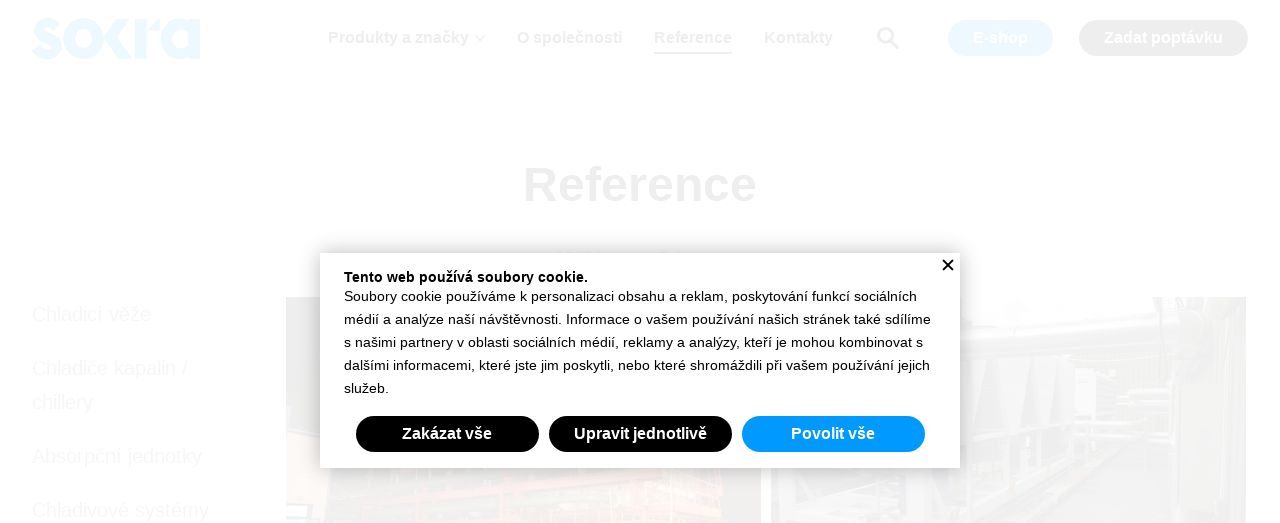

--- FILE ---
content_type: text/html; charset=UTF-8
request_url: https://www.sokra.cz/reference
body_size: 6015
content:
<!DOCTYPE html>
<html lang="cs">

<head>
    <meta charset="UTF-8">
    <meta name=viewport content="width=device-width, initial-scale=1"><meta class="gtm-consent-ad_storage" name="ad_storage" content="denied"><meta class="gtm-consent-analytics_storage" name="analytics_storage" content="denied"><meta class="gtm-consent-personalization_storage" name="personalization_storage" content="denied"><meta class="gtm-consent-functionality_storage" name="functionality_storage" content="granted"><meta class="gtm-consent-security_storage" name="security_storage" content="granted"><title>Reference | SOKRA, s.r.o. - Klimatizační a chladící technika</title>
    
        <link rel="stylesheet" href="/build/0.1753debc.css"><link rel="stylesheet" href="/build/app.2f0b6cac.css">
            
                <meta name="description" content="Reference">
    <meta property="og:description" content="Reference">

    
            <link rel="canonical" href="https://www.sokra.cz/reference">
        
        
<link rel="apple-touch-icon" sizes="180x180" href="/build/images/favicons/apple-touch-icon.25051adf.png">
<link rel="icon" type="image/png" sizes="32x32" href="/build/images/favicons/favicon-32x32.14ce6459.png">
<link rel="icon" type="image/png" sizes="16x16" href="/build/images/favicons/favicon-16x16.3a89c74c.png">
<link rel="manifest" href="/build/images/favicons/site.5c6ac2c1.webmanifest">
<link rel="mask-icon" href="/build/images/favicons/safari-pinned-tab.6f411b94.svg" color="#5698fc">
<link rel="shortcut icon" href="/build/images/favicons/favicon.970f0e50.ico">
<meta name="msapplication-TileColor" content="#ffffff">
<meta name="msapplication-config" content="/build/images/favicons/browserconfig.d80f82b9.xml">
<meta name="theme-color" content="#ffffff">

            <script>
        window.dataLayer = window.dataLayer || [];
        google_tag_manager = null;
        function gtag(){dataLayer.push(arguments);}
    </script>

            <script>
            gtag('consent', 'default', {"ad_storage":"denied","ad_user_data":"denied","ad_personalization":"denied","analytics_storage":"denied","personalization_storage":"denied","functionality_storage":"granted","security_storage":"granted"});

            dataLayer.push({
                'event': 'default_consent'
            });
        </script>
    
        <script>
        dataLayer.push({
            pageType: "page"
        });
    </script>

    
    <script src="https://www.google.com/recaptcha/api.js"></script>
</head>

<body class="" data-crawler="1"
            >


<div class="page-wrapper">
    
                <header class="page-header js-page-header">

    <div class="inner">

                <a class="logo js-page-logo" href="/">
            <img class="image" src="/build/images/style/logo.d6e964ca.svg" alt="SOKRA, s.r.o.">
        </a>

                
                <nav class="info-menu">
            <ul class="list list-1 js-menu-level">

                                                                    
                
        <li class="item item-1 js-menu-item">
    
            <a class="link link-1 with-children" href="/znacky-a-produkty"
               title="Zobrazit stránku Produkty a značky"
                           >
                Produkty a značky
            </a>

                            <span class="opener opener-1 js-menu-children-toggle"></span>
                <ul class="list list-2 js-menu-level">

                                                    
                
        <li class="item item-2 js-menu-item">
    
            <a class="link link-2" href="http://www.haier-klimatizace.cz"
               title="Zobrazit stránku Haier"
               target="_blank" rel="noopener noreferrer"            >
                Haier
            </a>

            
        </li>
                                                    
                
        <li class="item item-2 js-menu-item">
    
            <a class="link link-2" href="/galletti"
               title="Zobrazit stránku Galletti"
                           >
                Galletti
            </a>

            
        </li>
                                                    
                
        <li class="item item-2 js-menu-item">
    
            <a class="link link-2" href="/chladici-veze"
               title="Zobrazit stránku Chladicí věže"
                           >
                Chladicí věže
            </a>

            
        </li>
                                                    
                
        <li class="item item-2 js-menu-item">
    
            <a class="link link-2" href="/broad"
               title="Zobrazit stránku Broad"
                           >
                Broad
            </a>

            
        </li>
                                                    
                
        <li class="item item-2 js-menu-item">
    
            <a class="link link-2" href="https://www.vetrani-skol.cz/vetraniskol/"
               title="Zobrazit stránku Větrací jednotky pro školy"
               target="_blank" rel="noopener noreferrer"            >
                Větrací jednotky pro školy
            </a>

            
        </li>
                                                    
                
        <li class="item item-2 js-menu-item">
    
            <a class="link link-2" href="https://indukcni-jednotky.cz/indukcni/"
               title="Zobrazit stránku Indukční a decentrální větrací jednotky"
               target="_blank" rel="noopener noreferrer"            >
                Indukční a decentrální větrací jednotky
            </a>

            
        </li>
                                                    
                
        <li class="item item-2 js-menu-item">
    
            <a class="link link-2" href="https://www.ltg-ag.cz/ltg/"
               title="Zobrazit stránku Distribuční a regulační prvky VZT"
               target="_blank" rel="noopener noreferrer"            >
                Distribuční a regulační prvky VZT
            </a>

            
        </li>
                                                    
                
        <li class="item item-2 js-menu-item">
    
            <a class="link link-2" href="https://www.sokra.cz/fotovoltaicke-systemy-2"
               title="Zobrazit stránku Fotovoltaické systémy"
                           >
                Fotovoltaické systémy
            </a>

            
        </li>
    </ul>            
        </li>
                                                                    
                
        <li class="item item-1 js-menu-item">
    
            <a class="link link-1" href="/o-spolecnosti"
               title="Zobrazit stránku O společnosti"
                           >
                O společnosti
            </a>

            
        </li>
                                                    
                                    
        <li class="item item-1 active js-menu-item">
    
            <a class="link link-1" href="/reference"
               title="Zobrazit stránku Reference"
                           >
                Reference
            </a>

            
        </li>
                                                                    
                
        <li class="item item-1 js-menu-item">
    
            <a class="link link-1" href="/kontakty"
               title="Zobrazit stránku Kontakty"
                           >
                Kontakty
            </a>

            
        </li>
    </ul>        </nav>
    
                <span class="searchbox-opener js-search-toggle"></span>
    
                <span class="mobile-menu-opener js-mobile-menu-toggle"></span>
        
        <div class="buttons">
            <a class="button small proceed" href="https://www.e-klimatizace.cz/cs/" target="_blank">E-shop</a>
            <span
                class="button small proceed-2 js-scroll-trigger"
                data-target="#footer-form"
            >
                Zadat poptávku
            </span>
        </div>

    </div>

        <nav class="mobile-menu js-mobile-menu ">

                                                                        
        <div class="pages">
            <ul class="list list-1 js-menu-level">

                                                                    
                
        <li class="item item-1 js-menu-item">
    
            <a class="link link-1 with-children" href="/znacky-a-produkty"
               title="Zobrazit stránku Produkty a značky"
                           >
                Produkty a značky
            </a>

                            <span class="opener opener-1 js-menu-children-toggle"></span>
                <ul class="list list-2 js-menu-level">

                                                    
                
        <li class="item item-2 js-menu-item">
    
            <a class="link link-2" href="http://www.haier-klimatizace.cz"
               title="Zobrazit stránku Haier"
               target="_blank" rel="noopener noreferrer"            >
                Haier
            </a>

            
        </li>
                                                    
                
        <li class="item item-2 js-menu-item">
    
            <a class="link link-2" href="/galletti"
               title="Zobrazit stránku Galletti"
                           >
                Galletti
            </a>

            
        </li>
                                                    
                
        <li class="item item-2 js-menu-item">
    
            <a class="link link-2" href="/chladici-veze"
               title="Zobrazit stránku Chladicí věže"
                           >
                Chladicí věže
            </a>

            
        </li>
                                                    
                
        <li class="item item-2 js-menu-item">
    
            <a class="link link-2" href="/broad"
               title="Zobrazit stránku Broad"
                           >
                Broad
            </a>

            
        </li>
                                                    
                
        <li class="item item-2 js-menu-item">
    
            <a class="link link-2" href="https://www.vetrani-skol.cz/vetraniskol/"
               title="Zobrazit stránku Větrací jednotky pro školy"
               target="_blank" rel="noopener noreferrer"            >
                Větrací jednotky pro školy
            </a>

            
        </li>
                                                    
                
        <li class="item item-2 js-menu-item">
    
            <a class="link link-2" href="https://indukcni-jednotky.cz/indukcni/"
               title="Zobrazit stránku Indukční a decentrální větrací jednotky"
               target="_blank" rel="noopener noreferrer"            >
                Indukční a decentrální větrací jednotky
            </a>

            
        </li>
                                                    
                
        <li class="item item-2 js-menu-item">
    
            <a class="link link-2" href="https://www.ltg-ag.cz/ltg/"
               title="Zobrazit stránku Distribuční a regulační prvky VZT"
               target="_blank" rel="noopener noreferrer"            >
                Distribuční a regulační prvky VZT
            </a>

            
        </li>
                                                    
                
        <li class="item item-2 js-menu-item">
    
            <a class="link link-2" href="https://www.sokra.cz/fotovoltaicke-systemy-2"
               title="Zobrazit stránku Fotovoltaické systémy"
                           >
                Fotovoltaické systémy
            </a>

            
        </li>
    </ul>            
        </li>
                                                                    
                
        <li class="item item-1 js-menu-item">
    
            <a class="link link-1" href="/o-spolecnosti"
               title="Zobrazit stránku O společnosti"
                           >
                O společnosti
            </a>

            
        </li>
                                                    
                                    
        <li class="item item-1 active js-menu-item">
    
            <a class="link link-1" href="/reference"
               title="Zobrazit stránku Reference"
                           >
                Reference
            </a>

            
        </li>
                                                                    
                
        <li class="item item-1 js-menu-item">
    
            <a class="link link-1" href="/kontakty"
               title="Zobrazit stránku Kontakty"
                           >
                Kontakty
            </a>

            
        </li>
    </ul>        </div>

    </nav>

        <div class="searchbox js-search-container"><div class="inner"><form class="form" method="POST" action="/search"><input class="js-search" name="search" type="text"
                   placeholder="Hledat v obchodě"
                   data-url="/ajax/search"
                   autocomplete="off"
            ><div
                class="searchbox-suggestions js-suggestion-container"
                style="display: none"
                data-no-suggestion-text="Nenalezeno"
            ></div></form></div></div>
</header>        
        <div class="page-content js-page-content">
        
                                                                                                                                                                                
        <div class="page-content-in part-size">
    
                                        <h1 class="page-block page-headline">Reference</h1>
                        
                            <nav class="page-block breadcrumbs" itemscope itemtype="http://schema.org/BreadcrumbList">
    <div class="inner">
                                                                                            
            <a class="item"
               href="/"
               title="Zobrazit domovskou stránku"
               itemprop="itemListElement"
               itemscope
               itemtype="http://schema.org/ListItem"><span
                        itemscope
                        itemtype="http://schema.org/Thing"
                        itemprop="item"
                        itemid="/">SOKRA, s.r.o.</span><meta itemprop="position" content="1"/><meta itemprop="name" content="SOKRA, s.r.o."/></a>


                    
                    <span class="separator"></span>
            <span class="item last-item js-breadcrumbs-last-item"
                  itemprop="itemListElement"
                  itemscope
                  itemtype="http://schema.org/ListItem"><span
                        itemscope
                        itemtype="http://schema.org/Thing"
                        itemprop="item"
                        itemid="Reference">Reference</span><meta itemprop="position" content="2"/><meta itemprop="name" content="Reference"/></span>
            </div>
</nav>    
                                    
                                        <aside class="page-complement">
                            <nav class="page-block side-menu js-side-menu">
    <div class="item selected js-side-menu-link-selected">
        <span class="link">Další Reference</span>
    </div>
    <ul class="list">            <li class="item">
                <a class="link " href="/reference-chladici-veze">Chladicí věže</a>
            </li>
                    <li class="item">
                <a class="link " href="/vodni-systemy-galletti">Chladiče kapalin / chillery</a>
            </li>
                    <li class="item">
                <a class="link " href="/absorpcni-jednotky-broad">Absorpční jednotky</a>
            </li>
                    <li class="item">
                <a class="link " href="/chladivove-systemy-haier">Chladivové systémy Haier</a>
            </li>
        </ul>
</nav>
                </aside>
                        
                        <div class="page-main">
                    
        <section class="page-block references">
        <div class="inner">
                <div class="list">
                    <a class="item" href="/reference-chladici-veze">
                <div class="picture">
                    <img class="image" src="https://img.sokra.cz/userimages/reference_category/1/137_c38a951a9903e4a82db90a9e4c376fe0_base.JPG" alt="">
                </div>
                <h4 class="title">Chladicí věže</h4>
            </a>
                    <a class="item" href="/vodni-systemy-galletti">
                <div class="picture">
                    <img class="image" src="https://img.sokra.cz/userimages/reference_category/2/34_bbd30b630e0890da7fcf64a88e27d159_base.JPG" alt="">
                </div>
                <h4 class="title">Chladiče kapalin / chillery</h4>
            </a>
                    <a class="item" href="/absorpcni-jednotky-broad">
                <div class="picture">
                    <img class="image" src="https://img.sokra.cz/userimages/reference_category/3/35_4c966a46df14fe333667834fe7bfa3d4_base.JPG" alt="">
                </div>
                <h4 class="title">Absorpční jednotky</h4>
            </a>
                    <a class="item" href="/chladivove-systemy-haier">
                <div class="picture">
                    <img class="image" src="https://img.sokra.cz/userimages/reference_category/4/36_154000d4fd9903a12cd654d97cf5bfa6_base.JPG" alt="">
                </div>
                <h4 class="title">Chladivové systémy Haier</h4>
            </a>
            </div>
            </div>
    </section>
            </div>
        
        </div>
    
    </div>
    
                <footer class="page-footer">
    
    <div class="main-part">
        <div class="inner">
    
            <div class="block block-one">
        
                                <div class="sites-info">
                    <h5 class="title">Poptejte naše služby</h5>
                    <ul>
<li>Jsme výhradní dodavatel pro ČR a SR.</li>
<li>Máme více než 25 let zkušeností a jsme držiteli certifikátu ČSN EN ISO 9001</li>
<li>Vlastníme logistické a školicí zázemí</li>
</ul>
                </div>
        
                                <div class="quick-contact">
                    <p class="rowek">
                        <strong class="title">Nebo nás kontaktujte:</strong>
                    </p>
                    <p class="rowek">
                        <a class="link" href="tel:+420 272 088 370">+420 272 088 370</a>
                    </p>
                    <p class="rowek">
                        <a class="link" href="mailto:info@sokra.cz">info@sokra.cz</a>
                    </p>
                </div>
    
            </div>
    
            <div class="block block-two">
        
                                <div class="page-block contact-form">
                    <div class="inner">
                
                        <div class="status-messages-container"></div>                                                    <div class="content">
                                                                                                                                <form name="contact" method="post" action="/reference#footer-form" id="footer-form" novalidate="novalidate" class="form js-ready-for-send">
                                    
                                                    
    <div class="form-item empty js-form-item">
                    <div class="stable"><input type="text" id="contact_name" name="contact[name]" required="required" />    <label class="desc required" for="contact_name">Jméno a příjmení</label></div>
            <div class="vars">
                <span class="additional"></span><div class="errors js-form-errors"></div></div>
            </div>
                                    
                                                    
    <div class="form-item empty js-form-item">
                    <div class="stable"><input type="email" id="contact_email" name="contact[email]" required="required" />    <label class="desc required" for="contact_email">Email</label></div>
            <div class="vars">
                <span class="additional"></span><div class="errors js-form-errors"></div></div>
            </div>
                                    
                                                    
    <div class="form-item empty js-form-item">
                    <div class="stable"><textarea id="contact_message" name="contact[message]" required="required"></textarea>    <label class="desc required" for="contact_message">Zpráva pro nás</label></div>
            <div class="vars">
                <span class="additional"></span><div class="errors js-form-errors"></div></div>
            </div>
                                <input type="hidden" id="contact_asdf" name="contact[asdf]" value="MTc2ODQyMjYzMg==" />
                                <div class="captcha-info">
                                    Tyto stránky jsou chráněny pomocí reCAPTCHA a platí
                                    <a href="https://policies.google.com/privacy">zásady ochrany osobních údajů</a>,
                                    <a href="https://policies.google.com/terms">smluvní podmínky</a> společnosti Google.
                                </div>
                                <div class="active-box">
                                    <div class="main">
                                        <div class="gdpr-regulation">
                    
    <div class="form-item-checkbox js-form-item">
        
        <div class="stable">
            <div class="row"><input type="checkbox" id="contact_gdprAgreement" name="contact[gdprAgreement]" required="required" value="1" /><label class="desc" for="contact_gdprAgreement">
                    Odesláním poptávky souhlasíte se
                    <a class="link" target="_blank"
                                                    href="/zpracovani-osobnich-udaju"
                                            >
                        zpracováním osobních údajů.
                    </a>
                </label>
            </div>
        </div>
        
        <div class="vars"><div class="errors js-form-errors"></div></div>
    
    </div>
</div>                                    </div>
                                    <script type="text/javascript">
                                        var footerContactFormSubmit = function(){
                                            document.getElementById("footer-form").submit();
                                        };
                                    </script>
                                    <button class="button medium proceed-2 g-recaptcha" type="submit" data-prevent-resubmission="true"
                                            data-sitekey="6LfS38wZAAAAAIL5iNSpOWy6HvmzqnRa03vWJLYN"
                                            data-callback='footerContactFormSubmit'
                                            data-action='footer_contact_form'>
                                        Odeslat
                                    </button>
                                </div>
                                <input type="hidden" id="contact__token" name="contact[_token]" value="Xw_tCZJPS5h7G2Vs4Vg76ejfM6IM3phSt6io87XoTv4" /></form>
                            </div>
                                    
                    </div>
                </div>
    
            </div>
            
        </div>
    </div>
    
                <nav class="completive-menu">
            <div class="inner">
                <ul class="list list-1">

                                                                    
                
        <li class="item item-1">

            <a class="link link-1" href="/kariera"
               title="Zobrazit stránku Kariéra"
                           >Kariéra</a>
                    </li>
                                                    
                                    
        <li class="item item-1 active">

            <a class="link link-1" href="/vodni-systemy-galletti"
               title="Zobrazit stránku Reference"
                           >Reference</a>
                    </li>
                                                    
                
        <li class="item item-1">

            <a class="link link-1" href="/o-spolecnosti"
               title="Zobrazit stránku O společnosti"
                           >O společnosti</a>
                    </li>
                                                    
                
        <li class="item item-1">

            <a class="link link-1" href="http://www.galletti.com/en/bim"
               title="Zobrazit stránku BIM soubory Galletti"
               target="_blank" rel="noopener noreferrer"            >BIM soubory Galletti</a>
                    </li>
                                                    
                
        <li class="item item-1">

            <a class="link link-1" href="/kontakty"
               title="Zobrazit stránku Kontakty"
                           >Kontakty</a>
                    </li>
                                                    
                
        <li class="item item-1">

            <a class="link link-1" href="https://www.sokra.cz/zpracovani-osobnich-udaju"
               title="Zobrazit stránku Zpracování osobních údajů"
                           >Zpracování osobních údajů</a>
                    </li>
                                                                    
                
        <li class="item item-1">

            <a class="link link-1" href="/dotacni-publicita"
               title="Zobrazit stránku Dotační publicita"
                           >Dotační publicita</a>
                    </li>
    </ul>
        


            </div>
        </nav>
    
                                            
        <div class="copyright">
        <div class="inner">
            
            <p class="desc">
                &copy; 2026,
                Sokra, s.r.o. Všechna práva vyhrazena
                <span class="rowek">
                    Vyrobil
                    <a class="link" href="http://www.blueghost.cz/">BlueGhost</a>
                </span>
            </p>
        
        </div>
    </div>

</footer>
    
</div>


    <section class="flash-messages-container">
    <div class="inner js-flash-message-container">
    </div>
</section>

    <section class="fullsize-loader js-fullsize-loader">
    <div class="animation"></div>
</section>

    
<span class="scroll-top-button js-scroll-top-button"></span>

            <div class="cookies-confirm cookies-confirm--popup js-cookies-confirm "
     data-confirmurl="/ajax/cookie-confirm">

    <div class="cookies-confirm__cover js-close-cookies-settings"></div>
    
        
    <div class="cookies-confirm__content">
    
                    <span class="cookies-confirm__close js-close-cookies-settings" data-closeurl="/ajax/cookie-confirm-close"></span>
        
        <div class="cookies-confirm-info js-cookies-confirm-info">
            <strong class="cookies-confirm-info__headline">Tento web používá soubory cookie.</strong>
            <div class="cookies-confirm-info__desc">
                <p>Soubory cookie používáme k personalizaci obsahu a reklam, poskytování funkcí sociálních médií a analýze naší návštěvnosti. Informace o vašem používání našich stránek také sdílíme s našimi partnery v oblasti sociálních médií, reklamy a analýzy, kteří je mohou kombinovat s dalšími informacemi, které jste jim poskytli, nebo které shromáždili při vašem používání jejich služeb.</p>
            </div>
        </div>

        <div class="cookies-confirm-settings js-cookies-settings" style="display: none">
            <div class="cookies-confirm-settings__list">

                
                                                        <div class="cookies-confirm-settings-item js-cookies-confirm-settings-item">
                        <div class="cookies-confirm-settings-item__header">
                            <strong class="cookies-confirm-settings-item__headline js-cookies-confirm-settings-item-opener">
                                Analýza
                                                                    <span class="cookies-confirm-settings-item__count">3</span>
                                                            </strong>
                            <input class="cookies-confirm-settings-item__entry js-cookie-input "
                                   type="checkbox"
                                   name="cookieCategory[]"
                                   value="analytics_storage"
                                                                                                   >
                            <div class="cookies-confirm-settings-item__desc">
                                Slouží pro shromažďování dat o procházení, na základě těchto dat jsou typicky upravovány stránky tak,  aby byly pro uživatele přístupnější, přívětivější a lépe reflektovaly cíle.
                            </div>
                        </div>
                        <div class="cookies-confirm-settings-item__content js-cookies-confirm-settings-item-content">
                            <div class="cookies-confirm-records">
                                <div class="cookies-confirm-records__list">
                                                                            <div class="cookies-confirm-records-item">
                                            <strong class="cookies-confirm-records-item__headline">_ga</strong>
                                            <div class="cookies-confirm-records-item__desc">Posílání údajů do google analytics
Doba platnosti: dva roky</div>
                                        </div>
                                                                            <div class="cookies-confirm-records-item">
                                            <strong class="cookies-confirm-records-item__headline">_gat_gtag_UA_4580472_4</strong>
                                            <div class="cookies-confirm-records-item__desc">používá Google Analytics k omezení rychlosti požadavků
Doba platnosti: 1 den</div>
                                        </div>
                                                                            <div class="cookies-confirm-records-item">
                                            <strong class="cookies-confirm-records-item__headline">_gid</strong>
                                            <div class="cookies-confirm-records-item__desc">Unikátní ID návštěvníka pro účely Google Analytics
Doba platnosti: 1 den</div>
                                        </div>
                                                                    </div>
                            </div>
                        </div>
                    </div>
                                                        <div class="cookies-confirm-settings-item js-cookies-confirm-settings-item">
                        <div class="cookies-confirm-settings-item__header">
                            <strong class="cookies-confirm-settings-item__headline js-cookies-confirm-settings-item-opener">
                                Funkcionalita
                                                                    <span class="cookies-confirm-settings-item__count">6</span>
                                                            </strong>
                            <input class="cookies-confirm-settings-item__entry js-cookie-input js-cookie-required"
                                   type="checkbox"
                                   name="cookieCategory[]"
                                   value="functionality_storage"
                                   checked="checked"                                    disabled                            >
                            <div class="cookies-confirm-settings-item__desc">
                                Nezbytná data pro bezproblémové fungování stránek. Tato data mohou sloužit pro nastavení základních prvků webu. Se shromažďováním těchto dat není třeba souhlasit, souhlas udělujete používáním stránek.
                            </div>
                        </div>
                        <div class="cookies-confirm-settings-item__content js-cookies-confirm-settings-item-content">
                            <div class="cookies-confirm-records">
                                <div class="cookies-confirm-records__list">
                                                                            <div class="cookies-confirm-records-item">
                                            <strong class="cookies-confirm-records-item__headline">PHPSESSID</strong>
                                            <div class="cookies-confirm-records-item__desc">Cookies pro správnou funcionalitu napříč webem
Doba platnosti: session prohlížeče</div>
                                        </div>
                                                                            <div class="cookies-confirm-records-item">
                                            <strong class="cookies-confirm-records-item__headline">hl</strong>
                                            <div class="cookies-confirm-records-item__desc">Nastavení jazykové sady - zapamatování konrétní jazykové sady pro konkrétní web.
Doba platnosti: 1 den</div>
                                        </div>
                                                                            <div class="cookies-confirm-records-item">
                                            <strong class="cookies-confirm-records-item__headline">sid</strong>
                                            <div class="cookies-confirm-records-item__desc">id pro sparovani s databazi a nacteni dat o uzivateli.
Doba platnosti: 1 měsíc</div>
                                        </div>
                                                                            <div class="cookies-confirm-records-item">
                                            <strong class="cookies-confirm-records-item__headline">cookieSettings</strong>
                                            <div class="cookies-confirm-records-item__desc">Nezbytná cookie pro funkčnost nastavení soulasu s použitím cookies.
Doba platnosti: 365 dní</div>
                                        </div>
                                                                            <div class="cookies-confirm-records-item">
                                            <strong class="cookies-confirm-records-item__headline">cookieCode</strong>
                                            <div class="cookies-confirm-records-item__desc">Nezbytná cookie pro funkčnost nastavení soulasu s použitím cookies.
Doba platnosti: 365 dní</div>
                                        </div>
                                                                            <div class="cookies-confirm-records-item">
                                            <strong class="cookies-confirm-records-item__headline">cookieSettingsId</strong>
                                            <div class="cookies-confirm-records-item__desc">Nezbytná cookie pro funkčnost nastavení soulasu s použitím cookies.
Doba platnosti: 365 dní</div>
                                        </div>
                                                                    </div>
                            </div>
                        </div>
                    </div>
                                                        <div class="cookies-confirm-settings-item js-cookies-confirm-settings-item">
                        <div class="cookies-confirm-settings-item__header">
                            <strong class="">
                                Zabezpečení
                                                            </strong>
                            <input class="cookies-confirm-settings-item__entry js-cookie-input js-cookie-required"
                                   type="checkbox"
                                   name="cookieCategory[]"
                                   value="security_storage"
                                   checked="checked"                                    disabled                            >
                            <div class="cookies-confirm-settings-item__desc">
                                Nezbytná data pro bezproblémové fungování stránek. Tato data mohou sloužit pro přihlašování do různých sekcí stránek. Se shromažďováním těchto dat není třeba souhlasit, souhlas udělujete používáním stránek.
                            </div>
                        </div>
                        <div class="cookies-confirm-settings-item__content js-cookies-confirm-settings-item-content">
                            <div class="cookies-confirm-records">
                                <div class="cookies-confirm-records__list">
                                                                    </div>
                            </div>
                        </div>
                    </div>
                                                                            <input type="hidden" class="js-cookie-hidden-input" name="ad_storage">
                                                                                                                    <input type="hidden" class="js-cookie-hidden-input" name="personalization_storage">
                                                                                                            
            </div>
        </div>

        <div class="cookies-confirm-buttons js-confirm-buttons" data-cookiecode="b18588657a1a92fc726c83908a1e428dfb17396c"
             data-cookievalidity="365" data-refusevalidity="365">
            <div class="cookies-confirm-buttons__content">
                <div class="button small proceed-2 button--secondary cookies-confirm-buttons__button cookies-confirm-buttons__button--refuse js-cookies-refuse">
                    Zakázat vše
                </div>
                <div class="button small proceed-2 button--secondary cookies-confirm-buttons__button cookies-confirm-buttons__button--edit js-cookies-edit"
                     data-allow="Povolit vybrané"
                     data-edit="Upravit jednotlivě">Upravit jednotlivě</div>
                <div class="button small proceed button--primary cookies-confirm-buttons__button cookies-confirm-buttons__button--allow js-cookies-allow">
                    Povolit vše
                </div>
            </div>
        </div>

    </div>
</div>    

<script src="/build/runtime.26bd8744.js"></script><script src="/build/0.a4e613f5.js"></script><script src="/build/app.5341ecbf.js"></script>

<div id="generic-popup" style="display: none; width: 860px;"></div>

</body>

</html>


--- FILE ---
content_type: text/html; charset=utf-8
request_url: https://www.google.com/recaptcha/api2/anchor?ar=1&k=6LfS38wZAAAAAIL5iNSpOWy6HvmzqnRa03vWJLYN&co=aHR0cHM6Ly93d3cuc29rcmEuY3o6NDQz&hl=en&v=9TiwnJFHeuIw_s0wSd3fiKfN&size=invisible&sa=footer_contact_form&anchor-ms=20000&execute-ms=30000&cb=wxusmcfrgxxb
body_size: 48139
content:
<!DOCTYPE HTML><html dir="ltr" lang="en"><head><meta http-equiv="Content-Type" content="text/html; charset=UTF-8">
<meta http-equiv="X-UA-Compatible" content="IE=edge">
<title>reCAPTCHA</title>
<style type="text/css">
/* cyrillic-ext */
@font-face {
  font-family: 'Roboto';
  font-style: normal;
  font-weight: 400;
  font-stretch: 100%;
  src: url(//fonts.gstatic.com/s/roboto/v48/KFO7CnqEu92Fr1ME7kSn66aGLdTylUAMa3GUBHMdazTgWw.woff2) format('woff2');
  unicode-range: U+0460-052F, U+1C80-1C8A, U+20B4, U+2DE0-2DFF, U+A640-A69F, U+FE2E-FE2F;
}
/* cyrillic */
@font-face {
  font-family: 'Roboto';
  font-style: normal;
  font-weight: 400;
  font-stretch: 100%;
  src: url(//fonts.gstatic.com/s/roboto/v48/KFO7CnqEu92Fr1ME7kSn66aGLdTylUAMa3iUBHMdazTgWw.woff2) format('woff2');
  unicode-range: U+0301, U+0400-045F, U+0490-0491, U+04B0-04B1, U+2116;
}
/* greek-ext */
@font-face {
  font-family: 'Roboto';
  font-style: normal;
  font-weight: 400;
  font-stretch: 100%;
  src: url(//fonts.gstatic.com/s/roboto/v48/KFO7CnqEu92Fr1ME7kSn66aGLdTylUAMa3CUBHMdazTgWw.woff2) format('woff2');
  unicode-range: U+1F00-1FFF;
}
/* greek */
@font-face {
  font-family: 'Roboto';
  font-style: normal;
  font-weight: 400;
  font-stretch: 100%;
  src: url(//fonts.gstatic.com/s/roboto/v48/KFO7CnqEu92Fr1ME7kSn66aGLdTylUAMa3-UBHMdazTgWw.woff2) format('woff2');
  unicode-range: U+0370-0377, U+037A-037F, U+0384-038A, U+038C, U+038E-03A1, U+03A3-03FF;
}
/* math */
@font-face {
  font-family: 'Roboto';
  font-style: normal;
  font-weight: 400;
  font-stretch: 100%;
  src: url(//fonts.gstatic.com/s/roboto/v48/KFO7CnqEu92Fr1ME7kSn66aGLdTylUAMawCUBHMdazTgWw.woff2) format('woff2');
  unicode-range: U+0302-0303, U+0305, U+0307-0308, U+0310, U+0312, U+0315, U+031A, U+0326-0327, U+032C, U+032F-0330, U+0332-0333, U+0338, U+033A, U+0346, U+034D, U+0391-03A1, U+03A3-03A9, U+03B1-03C9, U+03D1, U+03D5-03D6, U+03F0-03F1, U+03F4-03F5, U+2016-2017, U+2034-2038, U+203C, U+2040, U+2043, U+2047, U+2050, U+2057, U+205F, U+2070-2071, U+2074-208E, U+2090-209C, U+20D0-20DC, U+20E1, U+20E5-20EF, U+2100-2112, U+2114-2115, U+2117-2121, U+2123-214F, U+2190, U+2192, U+2194-21AE, U+21B0-21E5, U+21F1-21F2, U+21F4-2211, U+2213-2214, U+2216-22FF, U+2308-230B, U+2310, U+2319, U+231C-2321, U+2336-237A, U+237C, U+2395, U+239B-23B7, U+23D0, U+23DC-23E1, U+2474-2475, U+25AF, U+25B3, U+25B7, U+25BD, U+25C1, U+25CA, U+25CC, U+25FB, U+266D-266F, U+27C0-27FF, U+2900-2AFF, U+2B0E-2B11, U+2B30-2B4C, U+2BFE, U+3030, U+FF5B, U+FF5D, U+1D400-1D7FF, U+1EE00-1EEFF;
}
/* symbols */
@font-face {
  font-family: 'Roboto';
  font-style: normal;
  font-weight: 400;
  font-stretch: 100%;
  src: url(//fonts.gstatic.com/s/roboto/v48/KFO7CnqEu92Fr1ME7kSn66aGLdTylUAMaxKUBHMdazTgWw.woff2) format('woff2');
  unicode-range: U+0001-000C, U+000E-001F, U+007F-009F, U+20DD-20E0, U+20E2-20E4, U+2150-218F, U+2190, U+2192, U+2194-2199, U+21AF, U+21E6-21F0, U+21F3, U+2218-2219, U+2299, U+22C4-22C6, U+2300-243F, U+2440-244A, U+2460-24FF, U+25A0-27BF, U+2800-28FF, U+2921-2922, U+2981, U+29BF, U+29EB, U+2B00-2BFF, U+4DC0-4DFF, U+FFF9-FFFB, U+10140-1018E, U+10190-1019C, U+101A0, U+101D0-101FD, U+102E0-102FB, U+10E60-10E7E, U+1D2C0-1D2D3, U+1D2E0-1D37F, U+1F000-1F0FF, U+1F100-1F1AD, U+1F1E6-1F1FF, U+1F30D-1F30F, U+1F315, U+1F31C, U+1F31E, U+1F320-1F32C, U+1F336, U+1F378, U+1F37D, U+1F382, U+1F393-1F39F, U+1F3A7-1F3A8, U+1F3AC-1F3AF, U+1F3C2, U+1F3C4-1F3C6, U+1F3CA-1F3CE, U+1F3D4-1F3E0, U+1F3ED, U+1F3F1-1F3F3, U+1F3F5-1F3F7, U+1F408, U+1F415, U+1F41F, U+1F426, U+1F43F, U+1F441-1F442, U+1F444, U+1F446-1F449, U+1F44C-1F44E, U+1F453, U+1F46A, U+1F47D, U+1F4A3, U+1F4B0, U+1F4B3, U+1F4B9, U+1F4BB, U+1F4BF, U+1F4C8-1F4CB, U+1F4D6, U+1F4DA, U+1F4DF, U+1F4E3-1F4E6, U+1F4EA-1F4ED, U+1F4F7, U+1F4F9-1F4FB, U+1F4FD-1F4FE, U+1F503, U+1F507-1F50B, U+1F50D, U+1F512-1F513, U+1F53E-1F54A, U+1F54F-1F5FA, U+1F610, U+1F650-1F67F, U+1F687, U+1F68D, U+1F691, U+1F694, U+1F698, U+1F6AD, U+1F6B2, U+1F6B9-1F6BA, U+1F6BC, U+1F6C6-1F6CF, U+1F6D3-1F6D7, U+1F6E0-1F6EA, U+1F6F0-1F6F3, U+1F6F7-1F6FC, U+1F700-1F7FF, U+1F800-1F80B, U+1F810-1F847, U+1F850-1F859, U+1F860-1F887, U+1F890-1F8AD, U+1F8B0-1F8BB, U+1F8C0-1F8C1, U+1F900-1F90B, U+1F93B, U+1F946, U+1F984, U+1F996, U+1F9E9, U+1FA00-1FA6F, U+1FA70-1FA7C, U+1FA80-1FA89, U+1FA8F-1FAC6, U+1FACE-1FADC, U+1FADF-1FAE9, U+1FAF0-1FAF8, U+1FB00-1FBFF;
}
/* vietnamese */
@font-face {
  font-family: 'Roboto';
  font-style: normal;
  font-weight: 400;
  font-stretch: 100%;
  src: url(//fonts.gstatic.com/s/roboto/v48/KFO7CnqEu92Fr1ME7kSn66aGLdTylUAMa3OUBHMdazTgWw.woff2) format('woff2');
  unicode-range: U+0102-0103, U+0110-0111, U+0128-0129, U+0168-0169, U+01A0-01A1, U+01AF-01B0, U+0300-0301, U+0303-0304, U+0308-0309, U+0323, U+0329, U+1EA0-1EF9, U+20AB;
}
/* latin-ext */
@font-face {
  font-family: 'Roboto';
  font-style: normal;
  font-weight: 400;
  font-stretch: 100%;
  src: url(//fonts.gstatic.com/s/roboto/v48/KFO7CnqEu92Fr1ME7kSn66aGLdTylUAMa3KUBHMdazTgWw.woff2) format('woff2');
  unicode-range: U+0100-02BA, U+02BD-02C5, U+02C7-02CC, U+02CE-02D7, U+02DD-02FF, U+0304, U+0308, U+0329, U+1D00-1DBF, U+1E00-1E9F, U+1EF2-1EFF, U+2020, U+20A0-20AB, U+20AD-20C0, U+2113, U+2C60-2C7F, U+A720-A7FF;
}
/* latin */
@font-face {
  font-family: 'Roboto';
  font-style: normal;
  font-weight: 400;
  font-stretch: 100%;
  src: url(//fonts.gstatic.com/s/roboto/v48/KFO7CnqEu92Fr1ME7kSn66aGLdTylUAMa3yUBHMdazQ.woff2) format('woff2');
  unicode-range: U+0000-00FF, U+0131, U+0152-0153, U+02BB-02BC, U+02C6, U+02DA, U+02DC, U+0304, U+0308, U+0329, U+2000-206F, U+20AC, U+2122, U+2191, U+2193, U+2212, U+2215, U+FEFF, U+FFFD;
}
/* cyrillic-ext */
@font-face {
  font-family: 'Roboto';
  font-style: normal;
  font-weight: 500;
  font-stretch: 100%;
  src: url(//fonts.gstatic.com/s/roboto/v48/KFO7CnqEu92Fr1ME7kSn66aGLdTylUAMa3GUBHMdazTgWw.woff2) format('woff2');
  unicode-range: U+0460-052F, U+1C80-1C8A, U+20B4, U+2DE0-2DFF, U+A640-A69F, U+FE2E-FE2F;
}
/* cyrillic */
@font-face {
  font-family: 'Roboto';
  font-style: normal;
  font-weight: 500;
  font-stretch: 100%;
  src: url(//fonts.gstatic.com/s/roboto/v48/KFO7CnqEu92Fr1ME7kSn66aGLdTylUAMa3iUBHMdazTgWw.woff2) format('woff2');
  unicode-range: U+0301, U+0400-045F, U+0490-0491, U+04B0-04B1, U+2116;
}
/* greek-ext */
@font-face {
  font-family: 'Roboto';
  font-style: normal;
  font-weight: 500;
  font-stretch: 100%;
  src: url(//fonts.gstatic.com/s/roboto/v48/KFO7CnqEu92Fr1ME7kSn66aGLdTylUAMa3CUBHMdazTgWw.woff2) format('woff2');
  unicode-range: U+1F00-1FFF;
}
/* greek */
@font-face {
  font-family: 'Roboto';
  font-style: normal;
  font-weight: 500;
  font-stretch: 100%;
  src: url(//fonts.gstatic.com/s/roboto/v48/KFO7CnqEu92Fr1ME7kSn66aGLdTylUAMa3-UBHMdazTgWw.woff2) format('woff2');
  unicode-range: U+0370-0377, U+037A-037F, U+0384-038A, U+038C, U+038E-03A1, U+03A3-03FF;
}
/* math */
@font-face {
  font-family: 'Roboto';
  font-style: normal;
  font-weight: 500;
  font-stretch: 100%;
  src: url(//fonts.gstatic.com/s/roboto/v48/KFO7CnqEu92Fr1ME7kSn66aGLdTylUAMawCUBHMdazTgWw.woff2) format('woff2');
  unicode-range: U+0302-0303, U+0305, U+0307-0308, U+0310, U+0312, U+0315, U+031A, U+0326-0327, U+032C, U+032F-0330, U+0332-0333, U+0338, U+033A, U+0346, U+034D, U+0391-03A1, U+03A3-03A9, U+03B1-03C9, U+03D1, U+03D5-03D6, U+03F0-03F1, U+03F4-03F5, U+2016-2017, U+2034-2038, U+203C, U+2040, U+2043, U+2047, U+2050, U+2057, U+205F, U+2070-2071, U+2074-208E, U+2090-209C, U+20D0-20DC, U+20E1, U+20E5-20EF, U+2100-2112, U+2114-2115, U+2117-2121, U+2123-214F, U+2190, U+2192, U+2194-21AE, U+21B0-21E5, U+21F1-21F2, U+21F4-2211, U+2213-2214, U+2216-22FF, U+2308-230B, U+2310, U+2319, U+231C-2321, U+2336-237A, U+237C, U+2395, U+239B-23B7, U+23D0, U+23DC-23E1, U+2474-2475, U+25AF, U+25B3, U+25B7, U+25BD, U+25C1, U+25CA, U+25CC, U+25FB, U+266D-266F, U+27C0-27FF, U+2900-2AFF, U+2B0E-2B11, U+2B30-2B4C, U+2BFE, U+3030, U+FF5B, U+FF5D, U+1D400-1D7FF, U+1EE00-1EEFF;
}
/* symbols */
@font-face {
  font-family: 'Roboto';
  font-style: normal;
  font-weight: 500;
  font-stretch: 100%;
  src: url(//fonts.gstatic.com/s/roboto/v48/KFO7CnqEu92Fr1ME7kSn66aGLdTylUAMaxKUBHMdazTgWw.woff2) format('woff2');
  unicode-range: U+0001-000C, U+000E-001F, U+007F-009F, U+20DD-20E0, U+20E2-20E4, U+2150-218F, U+2190, U+2192, U+2194-2199, U+21AF, U+21E6-21F0, U+21F3, U+2218-2219, U+2299, U+22C4-22C6, U+2300-243F, U+2440-244A, U+2460-24FF, U+25A0-27BF, U+2800-28FF, U+2921-2922, U+2981, U+29BF, U+29EB, U+2B00-2BFF, U+4DC0-4DFF, U+FFF9-FFFB, U+10140-1018E, U+10190-1019C, U+101A0, U+101D0-101FD, U+102E0-102FB, U+10E60-10E7E, U+1D2C0-1D2D3, U+1D2E0-1D37F, U+1F000-1F0FF, U+1F100-1F1AD, U+1F1E6-1F1FF, U+1F30D-1F30F, U+1F315, U+1F31C, U+1F31E, U+1F320-1F32C, U+1F336, U+1F378, U+1F37D, U+1F382, U+1F393-1F39F, U+1F3A7-1F3A8, U+1F3AC-1F3AF, U+1F3C2, U+1F3C4-1F3C6, U+1F3CA-1F3CE, U+1F3D4-1F3E0, U+1F3ED, U+1F3F1-1F3F3, U+1F3F5-1F3F7, U+1F408, U+1F415, U+1F41F, U+1F426, U+1F43F, U+1F441-1F442, U+1F444, U+1F446-1F449, U+1F44C-1F44E, U+1F453, U+1F46A, U+1F47D, U+1F4A3, U+1F4B0, U+1F4B3, U+1F4B9, U+1F4BB, U+1F4BF, U+1F4C8-1F4CB, U+1F4D6, U+1F4DA, U+1F4DF, U+1F4E3-1F4E6, U+1F4EA-1F4ED, U+1F4F7, U+1F4F9-1F4FB, U+1F4FD-1F4FE, U+1F503, U+1F507-1F50B, U+1F50D, U+1F512-1F513, U+1F53E-1F54A, U+1F54F-1F5FA, U+1F610, U+1F650-1F67F, U+1F687, U+1F68D, U+1F691, U+1F694, U+1F698, U+1F6AD, U+1F6B2, U+1F6B9-1F6BA, U+1F6BC, U+1F6C6-1F6CF, U+1F6D3-1F6D7, U+1F6E0-1F6EA, U+1F6F0-1F6F3, U+1F6F7-1F6FC, U+1F700-1F7FF, U+1F800-1F80B, U+1F810-1F847, U+1F850-1F859, U+1F860-1F887, U+1F890-1F8AD, U+1F8B0-1F8BB, U+1F8C0-1F8C1, U+1F900-1F90B, U+1F93B, U+1F946, U+1F984, U+1F996, U+1F9E9, U+1FA00-1FA6F, U+1FA70-1FA7C, U+1FA80-1FA89, U+1FA8F-1FAC6, U+1FACE-1FADC, U+1FADF-1FAE9, U+1FAF0-1FAF8, U+1FB00-1FBFF;
}
/* vietnamese */
@font-face {
  font-family: 'Roboto';
  font-style: normal;
  font-weight: 500;
  font-stretch: 100%;
  src: url(//fonts.gstatic.com/s/roboto/v48/KFO7CnqEu92Fr1ME7kSn66aGLdTylUAMa3OUBHMdazTgWw.woff2) format('woff2');
  unicode-range: U+0102-0103, U+0110-0111, U+0128-0129, U+0168-0169, U+01A0-01A1, U+01AF-01B0, U+0300-0301, U+0303-0304, U+0308-0309, U+0323, U+0329, U+1EA0-1EF9, U+20AB;
}
/* latin-ext */
@font-face {
  font-family: 'Roboto';
  font-style: normal;
  font-weight: 500;
  font-stretch: 100%;
  src: url(//fonts.gstatic.com/s/roboto/v48/KFO7CnqEu92Fr1ME7kSn66aGLdTylUAMa3KUBHMdazTgWw.woff2) format('woff2');
  unicode-range: U+0100-02BA, U+02BD-02C5, U+02C7-02CC, U+02CE-02D7, U+02DD-02FF, U+0304, U+0308, U+0329, U+1D00-1DBF, U+1E00-1E9F, U+1EF2-1EFF, U+2020, U+20A0-20AB, U+20AD-20C0, U+2113, U+2C60-2C7F, U+A720-A7FF;
}
/* latin */
@font-face {
  font-family: 'Roboto';
  font-style: normal;
  font-weight: 500;
  font-stretch: 100%;
  src: url(//fonts.gstatic.com/s/roboto/v48/KFO7CnqEu92Fr1ME7kSn66aGLdTylUAMa3yUBHMdazQ.woff2) format('woff2');
  unicode-range: U+0000-00FF, U+0131, U+0152-0153, U+02BB-02BC, U+02C6, U+02DA, U+02DC, U+0304, U+0308, U+0329, U+2000-206F, U+20AC, U+2122, U+2191, U+2193, U+2212, U+2215, U+FEFF, U+FFFD;
}
/* cyrillic-ext */
@font-face {
  font-family: 'Roboto';
  font-style: normal;
  font-weight: 900;
  font-stretch: 100%;
  src: url(//fonts.gstatic.com/s/roboto/v48/KFO7CnqEu92Fr1ME7kSn66aGLdTylUAMa3GUBHMdazTgWw.woff2) format('woff2');
  unicode-range: U+0460-052F, U+1C80-1C8A, U+20B4, U+2DE0-2DFF, U+A640-A69F, U+FE2E-FE2F;
}
/* cyrillic */
@font-face {
  font-family: 'Roboto';
  font-style: normal;
  font-weight: 900;
  font-stretch: 100%;
  src: url(//fonts.gstatic.com/s/roboto/v48/KFO7CnqEu92Fr1ME7kSn66aGLdTylUAMa3iUBHMdazTgWw.woff2) format('woff2');
  unicode-range: U+0301, U+0400-045F, U+0490-0491, U+04B0-04B1, U+2116;
}
/* greek-ext */
@font-face {
  font-family: 'Roboto';
  font-style: normal;
  font-weight: 900;
  font-stretch: 100%;
  src: url(//fonts.gstatic.com/s/roboto/v48/KFO7CnqEu92Fr1ME7kSn66aGLdTylUAMa3CUBHMdazTgWw.woff2) format('woff2');
  unicode-range: U+1F00-1FFF;
}
/* greek */
@font-face {
  font-family: 'Roboto';
  font-style: normal;
  font-weight: 900;
  font-stretch: 100%;
  src: url(//fonts.gstatic.com/s/roboto/v48/KFO7CnqEu92Fr1ME7kSn66aGLdTylUAMa3-UBHMdazTgWw.woff2) format('woff2');
  unicode-range: U+0370-0377, U+037A-037F, U+0384-038A, U+038C, U+038E-03A1, U+03A3-03FF;
}
/* math */
@font-face {
  font-family: 'Roboto';
  font-style: normal;
  font-weight: 900;
  font-stretch: 100%;
  src: url(//fonts.gstatic.com/s/roboto/v48/KFO7CnqEu92Fr1ME7kSn66aGLdTylUAMawCUBHMdazTgWw.woff2) format('woff2');
  unicode-range: U+0302-0303, U+0305, U+0307-0308, U+0310, U+0312, U+0315, U+031A, U+0326-0327, U+032C, U+032F-0330, U+0332-0333, U+0338, U+033A, U+0346, U+034D, U+0391-03A1, U+03A3-03A9, U+03B1-03C9, U+03D1, U+03D5-03D6, U+03F0-03F1, U+03F4-03F5, U+2016-2017, U+2034-2038, U+203C, U+2040, U+2043, U+2047, U+2050, U+2057, U+205F, U+2070-2071, U+2074-208E, U+2090-209C, U+20D0-20DC, U+20E1, U+20E5-20EF, U+2100-2112, U+2114-2115, U+2117-2121, U+2123-214F, U+2190, U+2192, U+2194-21AE, U+21B0-21E5, U+21F1-21F2, U+21F4-2211, U+2213-2214, U+2216-22FF, U+2308-230B, U+2310, U+2319, U+231C-2321, U+2336-237A, U+237C, U+2395, U+239B-23B7, U+23D0, U+23DC-23E1, U+2474-2475, U+25AF, U+25B3, U+25B7, U+25BD, U+25C1, U+25CA, U+25CC, U+25FB, U+266D-266F, U+27C0-27FF, U+2900-2AFF, U+2B0E-2B11, U+2B30-2B4C, U+2BFE, U+3030, U+FF5B, U+FF5D, U+1D400-1D7FF, U+1EE00-1EEFF;
}
/* symbols */
@font-face {
  font-family: 'Roboto';
  font-style: normal;
  font-weight: 900;
  font-stretch: 100%;
  src: url(//fonts.gstatic.com/s/roboto/v48/KFO7CnqEu92Fr1ME7kSn66aGLdTylUAMaxKUBHMdazTgWw.woff2) format('woff2');
  unicode-range: U+0001-000C, U+000E-001F, U+007F-009F, U+20DD-20E0, U+20E2-20E4, U+2150-218F, U+2190, U+2192, U+2194-2199, U+21AF, U+21E6-21F0, U+21F3, U+2218-2219, U+2299, U+22C4-22C6, U+2300-243F, U+2440-244A, U+2460-24FF, U+25A0-27BF, U+2800-28FF, U+2921-2922, U+2981, U+29BF, U+29EB, U+2B00-2BFF, U+4DC0-4DFF, U+FFF9-FFFB, U+10140-1018E, U+10190-1019C, U+101A0, U+101D0-101FD, U+102E0-102FB, U+10E60-10E7E, U+1D2C0-1D2D3, U+1D2E0-1D37F, U+1F000-1F0FF, U+1F100-1F1AD, U+1F1E6-1F1FF, U+1F30D-1F30F, U+1F315, U+1F31C, U+1F31E, U+1F320-1F32C, U+1F336, U+1F378, U+1F37D, U+1F382, U+1F393-1F39F, U+1F3A7-1F3A8, U+1F3AC-1F3AF, U+1F3C2, U+1F3C4-1F3C6, U+1F3CA-1F3CE, U+1F3D4-1F3E0, U+1F3ED, U+1F3F1-1F3F3, U+1F3F5-1F3F7, U+1F408, U+1F415, U+1F41F, U+1F426, U+1F43F, U+1F441-1F442, U+1F444, U+1F446-1F449, U+1F44C-1F44E, U+1F453, U+1F46A, U+1F47D, U+1F4A3, U+1F4B0, U+1F4B3, U+1F4B9, U+1F4BB, U+1F4BF, U+1F4C8-1F4CB, U+1F4D6, U+1F4DA, U+1F4DF, U+1F4E3-1F4E6, U+1F4EA-1F4ED, U+1F4F7, U+1F4F9-1F4FB, U+1F4FD-1F4FE, U+1F503, U+1F507-1F50B, U+1F50D, U+1F512-1F513, U+1F53E-1F54A, U+1F54F-1F5FA, U+1F610, U+1F650-1F67F, U+1F687, U+1F68D, U+1F691, U+1F694, U+1F698, U+1F6AD, U+1F6B2, U+1F6B9-1F6BA, U+1F6BC, U+1F6C6-1F6CF, U+1F6D3-1F6D7, U+1F6E0-1F6EA, U+1F6F0-1F6F3, U+1F6F7-1F6FC, U+1F700-1F7FF, U+1F800-1F80B, U+1F810-1F847, U+1F850-1F859, U+1F860-1F887, U+1F890-1F8AD, U+1F8B0-1F8BB, U+1F8C0-1F8C1, U+1F900-1F90B, U+1F93B, U+1F946, U+1F984, U+1F996, U+1F9E9, U+1FA00-1FA6F, U+1FA70-1FA7C, U+1FA80-1FA89, U+1FA8F-1FAC6, U+1FACE-1FADC, U+1FADF-1FAE9, U+1FAF0-1FAF8, U+1FB00-1FBFF;
}
/* vietnamese */
@font-face {
  font-family: 'Roboto';
  font-style: normal;
  font-weight: 900;
  font-stretch: 100%;
  src: url(//fonts.gstatic.com/s/roboto/v48/KFO7CnqEu92Fr1ME7kSn66aGLdTylUAMa3OUBHMdazTgWw.woff2) format('woff2');
  unicode-range: U+0102-0103, U+0110-0111, U+0128-0129, U+0168-0169, U+01A0-01A1, U+01AF-01B0, U+0300-0301, U+0303-0304, U+0308-0309, U+0323, U+0329, U+1EA0-1EF9, U+20AB;
}
/* latin-ext */
@font-face {
  font-family: 'Roboto';
  font-style: normal;
  font-weight: 900;
  font-stretch: 100%;
  src: url(//fonts.gstatic.com/s/roboto/v48/KFO7CnqEu92Fr1ME7kSn66aGLdTylUAMa3KUBHMdazTgWw.woff2) format('woff2');
  unicode-range: U+0100-02BA, U+02BD-02C5, U+02C7-02CC, U+02CE-02D7, U+02DD-02FF, U+0304, U+0308, U+0329, U+1D00-1DBF, U+1E00-1E9F, U+1EF2-1EFF, U+2020, U+20A0-20AB, U+20AD-20C0, U+2113, U+2C60-2C7F, U+A720-A7FF;
}
/* latin */
@font-face {
  font-family: 'Roboto';
  font-style: normal;
  font-weight: 900;
  font-stretch: 100%;
  src: url(//fonts.gstatic.com/s/roboto/v48/KFO7CnqEu92Fr1ME7kSn66aGLdTylUAMa3yUBHMdazQ.woff2) format('woff2');
  unicode-range: U+0000-00FF, U+0131, U+0152-0153, U+02BB-02BC, U+02C6, U+02DA, U+02DC, U+0304, U+0308, U+0329, U+2000-206F, U+20AC, U+2122, U+2191, U+2193, U+2212, U+2215, U+FEFF, U+FFFD;
}

</style>
<link rel="stylesheet" type="text/css" href="https://www.gstatic.com/recaptcha/releases/9TiwnJFHeuIw_s0wSd3fiKfN/styles__ltr.css">
<script nonce="CHHbwfPZpbEfQkoENCYlrg" type="text/javascript">window['__recaptcha_api'] = 'https://www.google.com/recaptcha/api2/';</script>
<script type="text/javascript" src="https://www.gstatic.com/recaptcha/releases/9TiwnJFHeuIw_s0wSd3fiKfN/recaptcha__en.js" nonce="CHHbwfPZpbEfQkoENCYlrg">
      
    </script></head>
<body><div id="rc-anchor-alert" class="rc-anchor-alert"></div>
<input type="hidden" id="recaptcha-token" value="[base64]">
<script type="text/javascript" nonce="CHHbwfPZpbEfQkoENCYlrg">
      recaptcha.anchor.Main.init("[\x22ainput\x22,[\x22bgdata\x22,\x22\x22,\[base64]/[base64]/[base64]/[base64]/[base64]/[base64]/[base64]/[base64]/[base64]/[base64]\\u003d\x22,\[base64]\\u003d\\u003d\x22,\x22QylxwrFaw5NUAsKMTMKAdSAIIAHDvsKiZhknwp8Rw6VKKMORXn8YwonDoy1Ow7vCtUZKwq/CpMKCahNScXkCKz8LwpzDpMOfwrhYwrzDpFjDn8KsAcKJNl3DqcK6ZMKewr3ChgPCocOoTcKoQm7CjSDDpMOKADPClCjDvcKJW8KOOUshaEhXKHvCnsKTw5sVwoFiMC11w6fCj8K2w6LDs8K+w67CtjEtFsOPIQnDrjJZw4/[base64]/CqcO+w6jCncOvS8ObI1fCpMKfw4LCnBc5TXvDsVXDvCPDs8KGdkV5VcKXIsOZB0o4DDwAw6pLRQ/Cm2RVF2NNBsOqQyvCtcOQwoHDjhcJEMOdRCTCvRTDosKbPWZ7wp51OXXCj2Q9w7/DkgjDg8K/WzvCpMOyw5QiEMO7P8OibFXCniMAwrjDhAfCrcKPw4nDkMKoH31/[base64]/DqcKFA0VFe8OZOMKNwrPCkj/ChDo/KnNxwqfChUXDsHzDnX5IFQVAw4zCu1HDocOjw5Axw5pYX2d6w4AsDW15CsORw50Aw5sBw6Nqwr7DvMKbw6XDugbDsAXDrMKWZElLXnLCvMO4wr/Cun/DvTNcQBLDj8O7S8Oyw7Jsc8KQw6vDoMKdPsKrcMOSwrA2w4x9w4NcwqPCs0vCllonZMKRw5NBw4gJJFhvwpwswonDosK+w6PDuGt6bMK/w63CqWFqwr7Do8O5WMO7UnXCgD/DjCvCosKbTk/DscOIaMORw4l/TQIPahHDr8OmRC7Dmnw4PDtiJUzCoVPDrcKxEsOFNsKTW0TDlijCgADDhktPwoY9WcOGdsOFwqzCnnkUV3jCg8KUKCV7w4JuwqoFw7UgTgouwqwpEX/CoifCnHlLwpbCnMKlwoJJw7fDvMOkakseT8KRe8O+wr9iRMOiw4RWNkUkw6LCuxYkSMOUccKnNsOqwqsSc8Kiw6rCuSs/[base64]/[base64]/[base64]/CtcOPwqbCjxhFw7IQUkcGw4Bew5PCpMKSwp8ZwoTCpsKtw6o1wr0dw61HcU7DpAxDCB9GwpMyWnEuNMKOwqTDnCxcdTEXwo/DnsKnCyYtAnoKwrDDk8KpwrXCrcOGwogrw73Dg8OpwqNOPMKsw4bDp8KVwoTCpXxbw67CsMKuYcOFPcKyw6fDl8O0XcOSWDMvVxLDgjohw4A1wq7Du3/DnjPCj8Osw5LDij3Dj8O5Zj3DmD5uwowNF8OiKn7DpnTCl1liMcOdJxTChDpow6PCqwk4w47CiTfDk211wrpneDI3wr8xwoJCagXDgllXV8Ozw58vwrHDjcKTLsOXS8K0w6zDjcOoUkpow47DsMKGw6ZFw7HCgF/CrMOnw5FpwrJIw73DvcO9w4sUdB/[base64]/[base64]/Cg0RWacOgw7xOw7Qew7tTWcKDw5jDnMKcw50OeMKvDxfDjW3Dg8KCwpzCrH/ChVTCjcKvw7HCog3Dig/DiBnDgsK6wojCicOhI8KPw58DDMO9bMKQAsO8OcK+woQJw4wzw6fDpsKfwq5pNMKuw4bDtGZ2PsKaw6d/wqQow4U6w49uTcOQF8OTBMK3AU8+LDksfizDmlnDmcKbKsOfwrR0TwA6P8O1wp/Dkh/[base64]/DnnbDhAjDicOvIgpSwqPDmMOow5fDnSDCk8KCCcOTw7taw6AaA2wvdsKMw7LDs8OLwqjCvcKrNsOXZijClzt1wq/CvMOvNcKqw41ewoRbN8OSw6NjAVbCvsOqw6trTcKGHRjClMOWcQQHaWIFHjvCikElbRvDjcOFV1d1XMKcX8KSwqHDuV/DlsOEwrQRw5DCnU/CqMKvDTPChcOYAcOKKn/[base64]/w57Cu8KkXVkhcXXCk8K+F8O/wrDDlMK1F8Kiw4QME8OEZ3LDm0rDs8ORYMK5w5nCpsKCwq41HwVSwrtgdxXCkcO+w41JCxHDji/Cq8KLwrlteCUlw4nDpjF7wrJjPA3DiMKWw53CsHUSw5NBwrTDvzHDjTs9w7fCmiHCmsKew5InFcOtwo3DgjnClTrClsO9w6MIDhgGw5cHwoErWcOdJMOswrzCuyTCj1PCn8KBFi9tdcK3wofCqsOiw6LDusKvODo3Rx/Clh/DosKiW1QMZ8KpZsO9w5vCmsOtM8KQw7MSYMKXwqtCFcORwqXDlgd5w4nDlcKSVcOnwqUXwpZcw7nCtcOVDcKxw5JFw7vDnsO9JXPDiHFcw5vCucOfaWXCvmnCv8KmZsOkIBbDqsOZasODIh8UwrIYLsK/TVUQwqszbxQowoQQwp5AL8KhFsOJw4FtGFnDq3jCnBg/wp7DicKzwqVieMKSw7PDhCDDrSfConJbMMOww6XDvTzCvcOfeMKCE8Kawqw7wqISfmobIQ7Ds8O9DmzDs8OuwpPDmcOvJkt0QcKtw5VYw5XCmh8Gby1iwpwSw6MoPiVwMsO6w59JUXrDiGTCnj8Xwq/Dt8Ouw4cxw53DnCpqw6zCuMK/[base64]/ChsOgK8K7w7TCqxxPwoV0w5cxfCBAw4HDjsKwwrTDnhjCmMO2PMKAw5g/KsO9wp94QkLCk8O2wpzCuDjCv8KYFsKsw7PDpErCucKswqwXwrvDlSZkbgQFfcOswoA3wqnCusKSWMOCwrbCocKRw6nCkMOoOwZ+P8KKEcKdch8hEULCrDVdwp0WUV/DnsKoDMOsfsKtwoIuw6zCkj9Vw5/CosKySMONJCbDlMO8wrh0UQPCj8KKazJhwrYmW8OHw6Ubw6TCmRvCpwvCgSHDrMODEMKuw6rDpgXDusKvwrLCk19GOcKePsKOw7/[base64]/[base64]/Ey3CphdSfcKeAyLCqcObJhzDisKOKMK7w6APwofDvkLCgXTCkTnDkV3CvwPCocKXHkdVw5V3w64aLsKuasKJZyB2JjTCryLDijHDoGrDvnTDpsKKwoYVwpfCr8KoDnTDiSzCicK8HzfCmWbDlsKxwrM/HsKGEm06w57CkkXDmhPCp8KEQ8OxwqXDmQMFTFvCqDfDmVbDkDMCVGrCm8Okwq8Aw4jDr8KXXEvDojxeKDTDpcKSwpzDoFfDhMOfOSvCicOTJFROw41Aw7bDo8KOK2DDs8OxEzcuRMKCHRfDmQfDhsONCG/CkBY3KcKzwqfCgcKdVsO8wpzChCRcw6B1wqt3Tj7CqsO0cMKywqkOYxU/EB1cDsK7XihNWgvDrxl0QU8kw5TDrjTDiMOPwo/DucOswoArGhnCsMOEw4EdTBLDrsO9YUpvwqxWJzlNDMKtw57Dg8KEw5sKw5UQXgTCumNPPMKow7VeXcKAw5EywoF3ZsOBwqABE18kw5pga8KBw7NlwpPClcOYIlDCpMOURCIGw4Iyw75hbyPCq8OlEVXDtFcOEm8DJxNLw5F8ZGPDrirDtMKvC3JoFcOsL8KNwr4lSS/DjVfCgHg/w4sNdWbDg8O/wpzDuHbDs8O4ecO8w4MDFzd/[base64]/[base64]/CscOow7/[base64]/Cl8OISsOSwo3Cs8KNM8K3fsKqw6V6w4ZtwqnChCfClQsQwrvCvytHwrrCkwTDgMO0FcKsajNMC8OnPhsHwoLCssO4w4hxYcKUfELCk2TDkBnDmsK/JBR0XcOww4jCqinDusOkwonDt3lPXE/DnsO7w6HCt8OiwofDojdgwonDm8Obw7BDw7cDwp4NBX0Iw6jDqMKyKy7CusOQWB7CiWbDvMOpNWxGwoVAwrZuw4pCw7fDngIFw7I+KMOZw4IfwpHDuQ14aMOswpzDiMK/[base64]/woJvwopeLT/CuQgTO8O7Dj4xSDnDucKDwrjCtFPCn8O5w4RYNsKEIcKowogww7/DqsKdcMKVw4dMw4g+w7Bodz7DimVGw4Esw5ZswoLDrMODcsK/wp/Dh28Dw5M1XcOce1vCnTNXw6QweE5aw5TCjH9WRcOjRsKPeMK1LcKHd1zChlrDhMOmM8KUPVrCjWzChsKHFcOsw5Fsc8K6X8KSw5/CscOewpEWQsOLwqvDjXvCgMO5wo3CisO1fmQNLB7Ds2PDu2wvFcKOPi/DosKyw5ZKP1oLwonCisKGQxjCgkpDw5PCnCxGV8KCKMOAw4JEw5VfQhZJwpDCpBfDmcK5HlVXW0A+fWrDtcOMS2TDiDPChmViYMOqwpHCp8KPARZKw6wMw6XCiQY6c2LCvxNfwqsrwrZ7UGQ8EcOSwrbCocKbwrdzw7/[base64]/CqHc/[base64]/DjSICZMKMw5g4wofDrcKnw7LDgMO8w5pAw4FaKsKiwpchw4hdE8ObwpLCnknCnMOSw4zDo8OsEcKUdMOwwpRYE8OGeMOKTVXCkMKlw6fDiC/Cs8KNwq8zw6LCu8KzwrDDrFFWw7bCnsOBJMKCWMOofcOZG8Ocw7RWwpvCj8OFw4HCpMOzw4TDusOodcKJwpskw5taLsOOw6MzwrrClSYZQgkRwrp/w7kvLgAqRcOOwqLDkMKQwrDCtHPDmR4/d8KFacO8E8Otw7/CnMKAWx/DuzBlM3HCoMO0dcOYfGYjdMKsKxLCjsKGW8KbwrnCqMKxGMKIw7TDhXvDoCzCnmnCjcO/w6rDlMKVE2ccA15QOxzChsOcw5nCn8KRwo7DmcO+bMKUERhCAyo0wrB2X8OicRbDi8Kxw5otw7vChQMHwoPCocOswp/CoD3CjMOHw5fDocKuwrdewrk/BsK7wpbCi8KzOcOOa8O8wpfDp8KnPAjDvW/DvlvCvMKWw5ciOhlbK8OhwrItHsK3wprDo8OsahrDgMOTdMOvwqrCqcKYQsKrMDgbbQnCiMOxHcKIWERvw7/CrAs6JMOeOApOwpXDqcO0aWzCmsKvw75wIcOXTsK5wo5Bw5o/fMOkw6URKCZoPgNuQFLCjcKyLsK+KnXDmMKHAMKiH1ctwpLCqMOabMOAVD3Dt8KHw7QhDcKnw5RWw6wBbR1DNMOQDmnChSDCmcOED8OTLzHCmMOMw7A+wpsVwrXCqsOZwq3DnS0mw5Uvw7QRTMO3LsO+bwwSDcO3w63CkDhRdm/Dj8OPcTZlB8KaUSw0wrVddUnDnMKRHMKGWiXDpE/Cg1QQL8KPw4QNVAsUMEPDvMO7PVzCkMOQwqBAAMKkwoDDk8ONUcOAccKIw5fCn8Kxwp7Cmg43w7XDicKQH8KNBMKxO8O2f2rCj3XCscOXLcOrQTMhwrg6wqnCuknDoWUKB8K2HW/CgU0jwpk8F13DrCnCtnbDlW/Dr8OEw6/Di8O1wr3CqyzDj1DDkcODwq8EI8K3w4IXw7LCtVdowolUA2vDk1TDncOUwqwqD3/CqSvDm8OEYkrDpE1ELFM6w5MkCsKVw53DuMKzQcOaHiBqXAgjwqtdw53CvcK1BHw3AMKyw6lOw5xSSjE7BnLDqsKxQQwSRD/DjsO2w6LDoFTCoMO0Wx9aDxTDssOjDjXCkMO4worDuB/[base64]/DpWXDuGzDhMKfwo9TNMOuX8ORwoTDnCPDgQ86wonDscKJEsOWw7DCp8KHw7F/FMOqw5LDh8OPKMKgwrVQcsK9XQDDjsKGw6jCmj5Bw57DrsKJbkLDsHjDtsKaw4tyw7R4McKQw7V/[base64]/[base64]/DnUcFwqHDp3hISMO7XVDCnMOGEsO6P1dxEMO5w7kRw4Y8w6fDqyHDkwd7w4IBPwfCrsO/wovCsMKowopoWzQIwrplwpbDoMO5w7YJwpUhwqbCvk4bw4RMw5MDw7UEwoodw7nCpMK6RU3Cv3djwoB6dAwfwqjCjMOTD8KxLHvDvcKiR8KFw7nDuMOGLcKqw6TDnsO1wrpAw7cIMMKKw5Uxwr0tN2d/b19eBMKrYm/DpsKdWMOndcK4w4wOw7VfUwMlQsO/[base64]/[base64]/DhMORw58mGsKuw4ECw7HDrip5f8ORX3XDjsOzXQ/DlXXCiVLCo8KrwpfDtsKzFDbCk8KvADgbwpB8PDt0w7kES2TCsjPDoiNzGMOWRcOUw4/[base64]/DjsO2ATc2PTPCu8K3wrwtNFPDrMOAax7ChA7DmsKMHcKuIsKoNcKZw6lVw7vDrmbCkBTDkxg6wqnChsK0TDFnw5x+V8OoSsOUw49AEcOqHE5FW2ZYwogxHSjCjSrDosOrdVLDrcO5wrXDrsK/[base64]/[base64]/[base64]/CtWhKwqNfwprCnnLCqXzDisK8N17DtQLCrm9+wrkCcxTDocOVwr4XEMO2w53DlVfCuErCiQBPQMOxXMOdc8OVL2QrGVkQwrgMwrDCtxAjN8O5wp3Dl8O/wrE+VMOiN8Kowqo0w7IyKMKtw7jDmkzDhTHCrMKLSBfDqsOOLcKkw7TCjUkUBWPDgi/[base64]/Dl1HCoE/CqsOmw5YuYsOvW0IwwooiLcOiMi48w6TCqcKOwrrCnsK/w7sjc8OnwrPDrRjDi8ONfMK1PyvCn8OrbBLChcKpw4t6wqPCusO/wp0FNBHCncKoZDE6w7zCixFew6rDmB9XX2w/w4d9w6lLTMOQW3bDg3/DssOhwq/[base64]/wrLCtsKTw6vCmikVwr3Do8KNXw/CrcOUw5DCrMOiZhwowrbCtA9TYgw1woHDmcOMw5XDrx1QfCvDkl/CksOAXMK5HiNnw7HCsMOmA8KIwpk6w5ZNw4PDklXCmlpANyLDhcOdYsKqw6QgworDpVXDtWI9w6jCin/CvMOYBl0jGBMZTXnDiFlSwpvDkGfDkcOEw6vDpj3Dn8OgQsKiw5zChsOXHMO2MSfDtSxxYMOrGx/DscOCY8KqKcKaw7nCgcKJwrIGwrXCsmvCp29/d1cfa1jCkhrDq8KQXMKTw6nDk8Kaw6bDl8OOwpUoTgMoYQIFYFE7T8OiworCmVLDi1MWwp1lw4/DocKIw7AAw6bCosKBbBYQw4cQZ8KEXizDoMOuC8KxIxEdw7jDly7DtsKkUU0oHMOuwobDjAISwr7DpMOiw490wr7CtBpdFsKoDMOlD2nDhsKGRVd5wqkDcMORIxTDo11awpA7wrYRwqRWWCTCiSnCgVPDhCHDh2/Dg8KQUDclKz0SwpjCrX0kw5XDg8ORw6Irw57Dv8O5VBkFw5ZIw6ZiRMKieSfCgmnCrMKae2FVE27Dl8KkWiLCrCgEwposwrkDLlJsJWTCoMO6dl/[base64]/DmsKOd8KKw7fCmsKMw407FwXDqiB0wo9aw4tfwoY3w6txO8KMJBvCqMKPw6rCs8KgTnlqwrlfZD9bw5fDjnzCmzwbGcOOFnPDhmjDkcK+w4vDtC4vw6bCoMONw58ob8KZwo/DkwrChn7DoAMiwoTCrWrDu19SAcKhPsKywo/DnCPDjmXDsMKNwpt4wqdrNcKlw6wyw51+QcKcwo1TFcO0WgM+QsObXMOtbQwcw5A1wp3DuMOnwp9kwqjCly7Dqw5UZBPCiGHDlcK4w6tcwo7DkiDCmwIywoHCosKQw6/[base64]/[base64]/wpzCh8OgRFPCnsOEJcKYIjzCsV8WJjbCncO0dx1tYsKqb0zDrcKrCMKoexHCrlA/w7/DvMOPGcOlwpHDjATCksKrW0jCiWtaw7pwwpJdwoVeLsO9BV0pDgsHw74gAy/Dk8K4Y8Ocwp3DvsK/woZMHxHCiF7Dh3FQRCfDlcOYOMKMwqEeUMKQC8OQdsK+wrlAZzsMLjjCksKxw68owpHCmMKMwqQBwqlnw6xpN8Kdw68gecKTw44HB0/CtzsKLTrCl1HCjBgIwqnCkTbDpsKlw4jCuhkMSMKmdGwUasKnZsK5wpDDosOBwpE1w7DDpcK2T3fDrBBewoLDoS1/JMKWwrVgwojCjzvCq1xTXzkZw5zCmsOlw6Mzw6ABw4zDu8K1B3PDjMOhw6cdwrQBLsOzVRbCuMOZwrHCh8OvwoDDhD8pwr/DpUYbwpQZAznCi8OCO3EfcwgDEcOVYsO9GFteOMKBw7rDojRJwrU+B0rDj25Hw53Cr2PChcKdLhgkw7TCl2Fiw6XCpRh2R1LDri/CqEPCnMOUwqDCkcO1cnnDiQLDgsOFDS9Lw5LCgXFvwow8UMOmDcOtRDR5woFET8KEDWgbwo4kwoXDo8KgKsO/cSnCow3CimvCtzfDlMOIw6PCvMOTwrN8RMO7DhgAf1EjQQHDj0/DmgrCj1LCiHUmIcOlB8KbwqbDnS7CulfDocKmbkTDosKqJcOiwrTDisKhVMOkTMOyw40CD1QOw4nDmF/ClMK9w5bCvRjClF3DhQ1ow6/Cu8O1wq0LVMKfw6/ClRvDtcOQFiTDrMOfwpwAQyAPSMKxYFVswoUIR8OCwoDDusKVHsKEw43DrMKcwrbCmDFDwotqwoEGw6XCvcOmbG/Cm0XCvcO1TwU+wrx1wrFcPsKSWzkAw4bCvMOewq4ONisiXMO3c8Kgf8OZOgIww5pkw5VdQcKEUcOLBMOPUcO4w6tZw5zCgcO5w5PCrnJ6EsOow4cow5vCi8K8w7UawoRPDn1/TcO/[base64]/CkMKya2drEELCvcOrZ8K6TUwVc1/DgsOWPX1OI0MWw553w6saWMOjwqZrwrzDjTRnZD/CmcKmw5s5wrAFOBI3w4/Dr8K2CMKWfADClcO3w73ChsKqw63DpsKzwqTCoibDrMKjwpE/[base64]/CoG3ClsK9KcKbwpXClVjDgEHCkcOcQGoaw6E+d2DCqlbDqBDCvsKVEStywobDrWPCt8OVw5fDhcKWIQsQbMObwrbCnj/Do8KhdmBUw5wFwo3DkVXDg1tpAsOlwrrCoMOpHxjDrMKMHGrDmMKSCXvCg8KceQ7DgHo1KMK1W8OFwpvDkcKRwpnCtV/DnsKGwo1JAcOewpJ4wpPClX/ClwHDpMKNPSbCvwXDjsORCU3DssOQw7vCpk9cGsKrW0vDqMORd8ODesKaw6kywqdgwrnCscK3wqrCs8K0wrV/[base64]/[base64]/[base64]/w4PDq8OFwqLDuXzCpcO1wr7DqcO/TMK/AyUUHMOHZkh+MV44w5N+w4XCqzjCnXvDk8OwFALDoQ/CkMOBEMO5wpPCocOvw6wMw6rCuWvCpH0RcWQcw5rCkDHDlsOHw5/Cg8OVKsOWw6I4Aip0w4M2LE17JBhfQsO4ZjzDq8KPYw8CwoYQw5XDhsOMQMKycRrCqDVPw44KL3DCqyQcW8KKwqLDj3XDi19QcsOOXztZwojDi2Uiw5kFQcKxwqvCq8OwN8KAw4HCmUvDsWFew6NIwqPDhMOtwpZ/HMKEw7XDssKKw4xpJcKoWsObLF/CvB3CmMKpw6JPZcKJKcOmwq8TdsKjw4/[base64]/H8KJw6IIPjIgd8O7wq8PMz/Dr8K/FMKaw73Co1kRRH3CnjkRw78ZwrbCvVXCjyoGw7rDosKcw5tEwoPChXFBP8KvdVoRwoVSN8KDUyrCs8KJZC7Dm1MgwpdkGcKCJcOuwphTRsKGdgTDqFZ/wpQiwp9WbAxiU8KJb8KxwrFtUcKfZcOPYV0NwojDmgPDkMKRwp4TDkc6MQgjw7rCjcOGw5XDg8OCbE7DhzNxQ8Kcw6MlXsO9w5PCggcvwqfCssKmJn1Fw69ACMOTEsKWw4V2IHLCqmhsbcOcOibCvcOwLsKzSHTDnlHDisKzJBU4wrl4wp3DknTCow7Ch2/Ck8O/wq7DssK7JcOcw71gJMO9w5QwwotDZcOUPDbCvgE4w5/DgMKZw67DsXjCmHvCkA8dM8OoZcO7UwzDkMOjw4Rqw6QGZDHCjwPDp8KowrHCjcKhwqbDpsKEwpXCgXTDqT8DKhnChyxow7rDpcO3D3wBEghuw7nCtsOEw7ggc8OwZcOGU2cGwq3DisOTwprCu8KjQizCisKYwp8ow73ChUQpScKFwrtOPSjCrsOzSMO+LE/CjmUeFX5qf8O+QcKawqwhA8KNw4rCrBJJwpvCucKAw6/CgcKiwq/Dr8OWScK7U8KkwrtQAMO2w45eLsKhw7LDv8KJPsKawqE6fsK/wpF8w4fCkcKoVcKVJALCrl4deMOHwphOwrh7wqh8wqJ7wo3CugNBcMKoAsO7wqcVw4rDucOOKsK8VD/Dh8K1w7nCgMKPwos9L8Kjw4TDvxUON8KowpwAVERkccOkwpFsUTZIwpI6wrZ0woDDvsKLw6ZuwqtXw5HCnwJ5TMK8w6fCs8KXw5zClSzCpsKoEWAkw5hua8K/wrJzcXjDjFTCgUxewojDvyHDlWrCocK4HcOIwo9XwovCp3fCrj7DrcKIPXPDv8OyVcOFw5rCmyNzPmLCocORa13Co25pw6jDncK1dUHCncOYwo4wwrgcMMKRK8KtX1fDl27DjhEMw515WEnDv8KcworCm8Kww6bDm8Oyw5AIwq9nwpnCoMK2wp/[base64]/wpQJKcOqTMOKHsKCwpMsw4kWw5jCvQjDqcK2bMKGw7TDv8Ozw4Z7SkLCmhPCmMOIwpLDkSNOaCxXwq0vD8OXw5gjTcOywoVPwr9dUcOBagNBwpTDt8KCE8O8w7VSVhzCmQbChh/[base64]/CgsOpRX4jVjIVw53CtjxuwpzDkzBWYcK6wo06asKTw4rDlHXDkMOcw6/DmkJmbALCsMK8KXHDj3F/BSLDh8K8wq/[base64]/ClMKVel3DlcKjwpc1Ay3DvMKPLcOzPcK5w7zChMKveh7CslDCucKyw7orwo1Lw7h0ZWYILAV6wr/CkxDDrw9PZg9kw6IGbggYP8OtD31Nw7E5ESNYwqMve8OATcKFe2fDm2HDlcKtwr7DnG/ChMOHFj45G13CscK4w53DrMK+SMOoDcOWw4rDth3CucOHGkXDu8KpI8OLw7nDlMO9TSrCogfDhXfDnsKNV8ObaMOxZ8K3wpI7S8K0wqnDh8O1BiHCmih8wrLCnn14w5JRw53Du8KuwrIqKcOgwpHDsGTDi0rDt8KkPUNbWcO5w4/[base64]/LMKowp7DiMOYw699w6DDqMOXVcOOw5XCnsO8TCXDjMKOwrlhw6MUwpUDfGMWwrYwEVoAHcKVV17Dv1x6J302w5bDmMOjLcOrXMOlw6AHw41uw5HCuMKiwqrCqMKAMivDvVrDrDBXeRTDpcOKwp8jbhFZw5TDgHNPwrTCgcKJBMOEwrQ3wpFtwqBywo1Swr3Dsk7CvV/[base64]/[base64]/[base64]/DkjACHgNEwqzDtsOheiMzw5HCqMKDwpvCpsKnNsKhw7jDg8Oow7Z5w4rCucKqw4YTwpjDqsKyw7bDlhcaw4rCrjbCmcKGbXrDrV/[base64]/[base64]/DrMKYEsK7XsO0aETCrX8OTjs7FMO5w6ctw6/[base64]/Cv8OKOMOtanzCvsOOccOdAsKIwpPDpgAPw7oZwp3DmsOUwrlfQyDDvcOfw7IAFTdqw7tXFcOyHinDssOrYk9gw5/CjgwVEsOhY2zDn8O4w4bCjSfCklrCrcOhw5jCjEwVacK8HnzCsjXDkMKkw7ldwpvDg8OgwpsnDnfDqQYGwqorScO7akcsdsKXwoYJSMOhwrLCpcOFMl/CpMKRw7DCuxnDqMOEw6rDn8K6wq0kwrUtSloXw7TCnlUcV8K1w6DCmcKBYsOmw5TDvsKXwohLV1VlCMO7OcK/wo0RCMOvOcOuCMOMwpLDkXrDnyjDgsKJwpLCm8OEwo18YMKywqTDkF5SHjnClhULw7Uswq4pwofCi2DCqsOYw5zDtFRVwrjCrMKpIy/CjcOGw5FZwq3ClzVuw412wpMYw6xsw5/DmsKpV8Oowrk8wrRXHcKHPMOZSwvClHbDncOrYcKnasK3wp5Sw7dNGsOmw7ghwotSw4k9M8KQw7fDpMO3WlQjw44QwqLDpcOZM8OKw6fCtsK0wpkCwoPDh8K8wqjDgcOxCRQ0wrNzw4AuKAoGw4RgIsO1HsOywpg4wrFiwrLCrMKsw7glDMK6wrDCvsKJHXrDqMK/ZDVJw5JvCk/CjsOOU8KiwrTDs8OgwrnDrjovwpjCpsK7wrhIw4PCgzjDmMONwpTCk8OAwqEyAGbCp0BiKcOCRsKbL8OQD8O6WcKqw7NLDy3DlsKKdsOUfjB1K8Kzw6IKw6/[base64]/[base64]/wqXCuDB7FX7Cv8OON8Osw4tjwqsfb8O6woDDtsK9VDLCqTMmw4rDvSjDuWIuwrcHw7vClUsrdgQ9w7/Dr0RIw4PCgMKlw4Q8w6www6bCpsKbSgEuCijDpX9ZWMOfLsOnbEjCscOTaXxDw7DDpcO7w6bCmkXDu8KGal0Rwq9swpzCuRXDucO9w4XCucKcwrnDoMKGwrptbsOIEXh7wqoje1JUw70Gwp3Ct8OCw5NNCMKLfsOHCcKHEk3DlnjDkQYrw77Ct8OuPyw/XkfDhBE9PWfCvMKHeUXDmwvDvEfCgVoCw4pgXT3Ct8OaQsKlw7bCisKlw5fCo04mesKKY2LDqcKdw43DjBzCiBnDlcOnYcKeQMKNw5Zwwo3CkR1NNm9Zw4xFwpQ/C3pcelh6wpATw6BLwo3DqlYUIFHCh8Kow4Vow5gDw6rCtcK+wqTDtMKzR8OJbjh0w798wrIEw7lZw4kYw5jDhjjCgwrCncO2w7I6PUhaw7rDjMKmK8K4UyA1w6w5ESZVRsKaeUQta8ORfcO7w6DDh8KXR0/CisKkSAZCS0tiw7LCnWvDkFrDrXw6aMK1UATCk0d+esKmD8KWAMOpw6DDksKwLG0xw6/Cj8OVw5EiXR92YW7ChRxKw7/CmcKhYHzCkyZsKhbCv3DDn8KNGSRGMhLDtGJqw5Qmw57CmMKHwr3CqXTDv8K2BcO4w7bCt0smw6HCinfCukUWYgrDnSZfw7ADEsO8wr4Lw6p2w69/w6M4w7B4KMKIw4ovw7nDshAsFyDCtcKZRsO4O8Kdw4EZOMOzPyHCvmsTwrbCkBDCqUZnwpoyw6UWIkM2FBrDgTfDhMKIPsOrdSLDiMKVw6F8BzJ2w7zCocK0X2bDrh1lwrDDscK+wpLCgMKbWsKQYWtJXkx/[base64]/[base64]/[base64]/DrSXDmnvCrkdLeMO+YynDoRFWw7rDgUY8wpx+w6c+NGPDsMOsE8KBccKnUsKTSMOVcMOAfBJUOsKiCsOoUWllw5rCogfCqVnCnR/CoG7DhzJNwqUxBsOZEyIRwpXCvhhlPBnCtB0+w7LDtF3DjcK3w7vDu0cRw4PDuwERwoXCvsOuwoHDisKRD2/DjsKsZ2ENw4MRw7JPworClR/CuXrDnyJvRcKOwosWVcKow7UmCEXCm8OHOiIlCMKgw53CuRvCmnABEkBQw5HDssO8ZsOcw6RGw5NawpI7wqA/Q8Omw7LCr8KqGiHDsMOpwrbCmsOkKkbCscKIwqnCoUDDlkbDhsO+Rxx/R8KSwpdZw5XDqUbDmMOBA8KqXh/Dv2jDtsKoPsOhG0UIwqIzScOJw4EnJ8OrAAUgwoXCtsO2woJTwo4UdnzCuEgjwqLDoMOBwqDDocKYwoJdATXClcKCK3hVwpPDjMKDKjEXHMOrwr7Cn1DDr8O8Wy4kwpzCvsOjGcOKTFLCrMKGw6DDuMKRw4rDvmxbw5J2UjZvw4VHeE8zEV/DuMOrKU3DvkzDgWfDjMOECGXCsMKMFjTCt1/CgENYDsKJwoXCpmrCv34RGWbDgG/DsMKOwp89A2ALYsOJAMKWwo7Co8OQeifDrCHDtMO1GsOPwonDs8K5fFvDmWfDoQJzwqTCm8OhFMOqey9oe2bCgsKgOcOXIMKYD1TCnsKUKcOuaDHDsALDtsOgHcKNwo10worCtsOUw6vDqk8XPHbDg1Q5wqvCh8Kvb8KhwqrCsxbCv8KGwo3DjMK7IV/Cj8ORO0g9w5EEJ3/CvMORw57DqMOUanBxw6QAw4jDg0UMw7Uxel/CpwlPw7rDt0nDsQ7Ds8KTYDHDhcOewqDDo8Kuw6IwHx8Hw6kdDMOwacKGHEHCvcOgwonCg8OMBcOnwqANEsOCwrnChcK1w5ltCMKvZsKYVQLCpsOJwrF+wppzwoHDjF/[base64]/Ct8Oyw6UJAD91KsOQbhfCmXk5wqQIw4XCvQjCpiXDp8K4w6ckwp/DnnTCqcK9w5/DiSDDoMKZS8OYw4kXfS/CtMKNaxIuwrFJw6fCgMOuw4/DpMO3T8KSwqBRfB7CnsO7E8KKO8OuUMObwqnCmW/CqMKfw7XChXU0NQkuwqRJRSvCscK2KVVAGTtsw7Vbw5jCvcOXABXDgsORPGXDusOYw6PCmXXDs8KrLsKrT8KtwrVpwqQtwpXDnnvCsnnCjcKuw7lpcHRuG8KpwqzDmEDDvcKpBmPDnV8YwqDCksO/w5YQwrHCoMOswrHDrR/Ci20cSDzCliE5N8KVfMOtw70cDMK3FcOlBUV4wq7CvsKnPQrCqcKQw6M4FXrCpMO1w5Anw5IrMcO+K8KpPRLCoUJkA8Khw6rDgRJkVsK3AMKjw4xxXsKwwo0iK25Rw68+BjnCl8O6wodabVTChWpoODzDnxw9XcO0w5zCtyIRw6XDpsOSw4ICVsOTwr/DocK3SMOpw6HDvCXCjR8gc8Kxwrogw4IABcKIwpI3RMK+w6HClFt/NA/[base64]/DtsKWwpXCoBLChkTCoy3Dmh/Ds8O5wqrDlsKFw4pTIylmHE1pb2/ChQXCvMOJw6PDs8K3QsKgw64oFRjCklcGVyPDo3JZTcOeGcKoIi7CsGnDrhbCt3zDhV3CisOKFHRfw4/DtsO9B0LCqcOJScOZwpNZwpjDlsOKwp/CicKPw4PCq8OSEMKJWlHCqcKeQVAzw6LDnDbCuMO+OMOjw7AGwpXCo8OFwqUSwoXCoDMfNMOIwoEhVnJiWHUcF0AYdMKPw5p5JVrCvn/ClFYbM27Dh8OPw5tmW242wqIeWGliNy1Tw6l5w5oqw4wKw7/CnS/DllPCmzTCq2zDol8/Tz8bJGHDp0whQcOUw47DuDzCvMKlcMOQMsORw53DjsKNNsKXwr91wpzDsRrClMKYfzg1Czo9wpk1GyZOw5sEwrB8A8KGTcOKwq8iCFfCiAnDq2nCuMOEw7t5QglZwqrDjMKBEsOWCcKNw4nCssKQS1lwBy/Cs1DCl8K6XMOuRcKvLGzCh8K9bMObRcKfTcOLw6DDjAPDjwIWZMOowqvCjwXDin8Vwo/DjMO4w6LCusKQL0bCv8K2w7slw7jDrMO1wofDvlnDlcOEwrTDmCTDtsK9w7nCo2zCmsOtbQrCisKlwo7DrXDDsQrDqAAVw7FrCMObfsOww7bCoxjClcOywq1lQsKmwp7ClcKKa0howpzDiFnCpcK1woBVwoEdM8KxLcKmJsO/ZzlfwqRmEcKUwo3CtWzDjRxSw4DCncKpPcOjw4EhRsK/YycwwqVvwrgTZcORB8KfI8KbAl0hwpHCvsOdYWweWA5fRXgBW0bDjyAgBMKFD8OGwr/DlsOHZAZrAcO4QhJ9RsORw4/CtSxSwqMKYgTDpBRAMmXCmMOPw7nCuMO4BSjCuClFG0HDnSTCnMKhYWPChU5mwpDCucOjwpHDkz3DshQLw4XCoMKiwoINw77Ch8O1WsOFCMKJw4fCn8OeN2w/F0TCrMOQJ8Okwq8NI8KmeE3DusOdMMKFKinDp1fChMOFw63ClnfCl8KfBcO6w7fCiTsLLSHCr3N1wrPCrcOabsOiE8OKGMO0w6PCpGLCr8O4w6TDrMKdGzBXw4PCicKRwpjCnhBzX8OIw4nDoicEwo/CusK2wrjDgcO8wqDDu8OsC8OZwqXCjmDDtk/DgB0Rw7Vewo/DoW4jwpvDhMKvw5XDr1FnTS9nOsOlWMKKWMOCVMKJTgtOw5Rlw5E5wpZVLFfDnhUmIcKtCsKdw5duwrLDkcK1em7CpEFmw7MFwp/[base64]/CjDjDl8KzwqPCqX4ewrzCpA92R8Kyw7XCkQI4McKfJ3XDisKrwqjCtMOnNsOXSMO4wpfCiBHDpSVlAx7DlcKjBMKywobCt3zCk8Kcw61cw5bCvRHCgHXDvsKsU8KAw6NrYsOIw6/CkcO1w4h5w7XDrGTCjF1kWjBuHmUmPsOQekfDkDvDtMOyw7vDo8ODw6l3wrLCsw13wrhlwrnDmMKHRxQlKcK4e8OZYcOlwr7DmcKew4jCn2LCjC8/AsO8IsKTecKnL8OQw6/DmyISwpPCgUp0wpIQw488w5zDg8KSwpTDml3Cgk/Dn8KBFR/DjgfCuMOmKWJew4Znw7nDk8OMw4V+PifCrMOaPmJhH28HM8OXwptYwqEmABVaw49+wrDCrsOXw7XDh8OSwr9KQMKpw7MOw47DiMOQw6J7bMKxZH3DksOFwqttccOBw5LDkA\\u003d\\u003d\x22],null,[\x22conf\x22,null,\x226LfS38wZAAAAAIL5iNSpOWy6HvmzqnRa03vWJLYN\x22,0,null,null,null,1,[21,125,63,73,95,87,41,43,42,83,102,105,109,121],[-3059940,628],0,null,null,null,null,0,null,0,null,700,1,null,0,\x22CvoBEg8I8ajhFRgAOgZUOU5CNWISDwjmjuIVGAA6BlFCb29IYxIPCPeI5jcYADoGb2lsZURkEg8I8M3jFRgBOgZmSVZJaGISDwjiyqA3GAE6BmdMTkNIYxIPCN6/tzcYADoGZWF6dTZkEg8I2NKBMhgAOgZBcTc3dmYSDgi45ZQyGAE6BVFCT0QwEg8I0tuVNxgAOgZmZmFXQWUSDwiV2JQyGAA6BlBxNjBuZBIPCMXziDcYADoGYVhvaWFjEg8IjcqGMhgBOgZPd040dGYSDgiK/Yg3GAA6BU1mSUk0Gh0IAxIZHRDwl+M3Dv++pQYZxJ0JGZzijAIZr/MRGQ\\u003d\\u003d\x22,0,0,null,null,1,null,0,0],\x22https://www.sokra.cz:443\x22,null,[3,1,1],null,null,null,1,3600,[\x22https://www.google.com/intl/en/policies/privacy/\x22,\x22https://www.google.com/intl/en/policies/terms/\x22],\x226bwxVXVMAsqRU0zDgVZOb6vexWOkva1LEOYPUuUcI/8\\u003d\x22,1,0,null,1,1768426233330,0,0,[73,26,14,40,144],null,[127,160],\x22RC-mMWq6UjFj_xqRw\x22,null,null,null,null,null,\x220dAFcWeA6D50UwS_icocN3djXD5GHlj-RXiDJssOjODV4gk7SdAXnCuII6w_iN-L2vrmgWv7us4mxZix3fUhQ3Z6qxlHEDoXJItA\x22,1768509033349]");
    </script></body></html>

--- FILE ---
content_type: text/css
request_url: https://www.sokra.cz/build/app.2f0b6cac.css
body_size: 15602
content:
.fr-overlay,.fr-overlay [class^=fr-],.fr-spinner,.fr-spinner [class^=fr-],.fr-window,.fr-window [class^=fr-]{box-sizing:border-box}.fr-window{position:fixed;width:100%;height:100%;top:0;left:0;font:13px/20px Lucida Sans,Lucida Sans Unicode,Lucida Grande,Verdana,Arial,sans-serif;-webkit-transform:translateZ(0);transform:translateZ(0)}.fr-overlay{z-index:99998}.fr-window{z-index:99999}.fr-spinner{z-index:100000}.fr-overlay{position:fixed;top:0;left:0;height:100%;width:100%}.fr-overlay-background{float:left;width:100%;height:100%;background:#000;opacity:.9;filter:alpha(opacity=90)}.fr-overlay-ui-fullclick .fr-overlay-background{background:#292929;opacity:1;filter:alpha(opacity=100)}.fr-overlay.fr-mobile-touch,.fr-window.fr-mobile-touch{position:absolute;overflow:visible}.fr-measured{margin:0!important;min-width:0!important;min-height:0!important}.fr-box{top:0;left:0}.fr-box,.fr-pages{position:absolute;width:100%;height:100%}.fr-pages{overflow:hidden;-webkit-user-select:none;-moz-user-select:none;-ms-user-select:none;user-select:none}.fr-page{position:absolute;width:100%;height:100%}.fr-container{position:absolute;top:0;left:0;right:0;bottom:0;margin:0;padding:0;text-align:center}.fr-hovering-clickable .fr-container{cursor:pointer}.fr-ui-inside .fr-container,.fr-ui-inside.fr-no-sides .fr-container{padding:20px}.fr-ui-outside .fr-container{padding:20px 82px}.fr-ui-outside.fr-no-sides .fr-container{padding:20px 48px}@media (max-width:700px) and (orientation:portrait),all and (orientation:landscape) and (max-height:700px){.fr-ui-inside .fr-container,.fr-ui-inside.fr-no-sides .fr-container{padding:12px}.fr-ui-outside .fr-container{padding:12px 72px}.fr-ui-outside.fr-no-sides .fr-container{padding:12px 48px}}@media (max-width:500px) and (orientation:portrait),all and (orientation:landscape) and (max-height:500px){.fr-ui-inside .fr-container,.fr-ui-inside.fr-no-sides .fr-container{padding:0}.fr-ui-outside .fr-container{padding:0 72px}.fr-ui-outside.fr-no-sides .fr-container{padding:0 48px}}.fr-ui-fullclick .fr-container,.fr-ui-fullclick.fr-no-sides .fr-container{padding:0}.fr-ui-fullclick.fr-type-video .fr-container{padding:0 62px}.fr-ui-fullclick.fr-no-sides.fr-type-video .fr-container{padding:48px 0}.fr-overflow-y .fr-container{padding-top:0!important;padding-bottom:0!important}.fr-content,.fr-content-background{position:absolute;top:50%;left:50%;overflow:visible}.fr-content-element{float:left;width:100%;height:100%}.fr-content-background{background:#101010}.fr-info{color:#efefef;font-size:13px;line-height:20px;text-align:left;-webkit-text-size-adjust:none;-moz-text-size-adjust:none;-ms-text-size-adjust:none;text-size-adjust:none;-webkit-user-select:text;-moz-user-select:text;-ms-user-select:text;user-select:text}.fr-info,.fr-info-background{position:absolute;top:0;left:0;width:100%}.fr-info-background{height:100%;background:#000;line-height:1%;-webkit-filter:none;filter:none;opacity:1}.fr-ui-inside .fr-info-background{filter:alpha(opacity=80);opacity:.8;zoom:1}.fr-ui-outside .fr-info-background{background:#0d0d0d}.fr-content .fr-info{top:auto;bottom:0}.fr-info-padder{display:block;overflow:hidden;padding:12px;position:relative;width:auto}.fr-caption{width:auto;display:inline}.fr-position{color:#b3b3b3;float:right;line-height:21px;opacity:.99;position:relative;text-align:right;margin-left:15px;white-space:nowrap}.fr-position-inside,.fr-position-outside{position:absolute;bottom:0;right:0;margin:12px;width:auto;padding:2px 8px;border-radius:10px;font-size:11px;line-height:20px;text-shadow:0 1px 0 rgba(0,0,0,.4);display:none;overflow:hidden;white-space:nowrap;-webkit-text-size-adjust:none;-moz-text-size-adjust:none;-ms-text-size-adjust:none;text-size-adjust:none;-webkit-user-select:text;-moz-user-select:text;-ms-user-select:text;user-select:text}.fr-position-inside{border:0}.fr-position-background{position:absolute;top:0;left:0;width:100%;height:100%;background:#0d0d0d;filter:alpha(opacity=80);opacity:.8;zoom:1}.fr-position-text{color:#b3b3b3}.fr-position-inside .fr-position-text,.fr-position-outside .fr-position-text{float:left;position:relative;text-shadow:0 1px 1px rgba(0,0,0,.3);opacity:1}.fr-ui-outside .fr-position-outside{display:block}.fr-ui-outside .fr-info .fr-position{display:none}.fr-ui-inside.fr-no-caption .fr-position-inside{display:block}.fr-info a,.fr-info a:hover{color:#ccc;border:0;background:none;text-decoration:underline}.fr-info a:hover{color:#eee}.fr-ui-inside.fr-no-caption .fr-caption,.fr-ui-outside.fr-no-caption .fr-info{display:none}.fr-stroke{position:absolute;top:0;left:0;width:100%;height:1px}.fr-stroke-vertical{width:1px;height:100%}.fr-stroke-horizontal{padding:0 1px}.fr-stroke-right{left:auto;right:0}.fr-stroke-bottom{top:auto;bottom:0}.fr-stroke-color{float:left;width:100%;height:100%;background:hsla(0,0%,100%,.08)}.fr-info .fr-stroke-color{background:rgba(80,80,80,.3)}.fr-ui-fullclick .fr-stroke,.fr-ui-outside.fr-has-caption .fr-content .fr-stroke-bottom{display:none}.fr-ui-fullclick .fr-content-background{box-shadow:none}.fr-info .fr-stroke-top{display:none}.fr-side{position:absolute;top:50%;width:54px;height:72px;margin:-36px 9px 0;cursor:pointer;-webkit-user-select:none;-moz-user-select:none;-ms-user-select:none;user-select:none;zoom:1}.fr-side-previous{left:0}.fr-side-next{right:0;left:auto}.fr-side-disabled{cursor:default}.fr-side-hidden{display:none!important}.fr-side-button{float:left;width:100%;height:100%;margin:0;padding:0}.fr-side-button-background{position:absolute;top:0;left:0;width:100%;height:100%;background-color:#101010}.fr-side-button-icon{float:left;position:relative;height:100%;width:100%;zoom:1;background-position:50% 50%;background-repeat:no-repeat}@media (max-width:500px) and (orientation:portrait),all and (orientation:landscape) and (max-height:414px){.fr-side{width:54px;height:60px;margin:-30px 0 0}.fr-side-button{width:48px;height:60px;margin:0 3px}}.fr-close{position:absolute;width:48px;height:48px;top:0;right:0;cursor:pointer;-webkit-user-select:none;-moz-user-select:none;-ms-user-select:none;user-select:none}.fr-close-background,.fr-close-icon{position:absolute;top:12px;left:12px;height:26px;width:26px;background-position:50% 50%;background-repeat:no-repeat}.fr-close-background{background-color:#000}.fr-thumbnails{position:absolute;overflow:hidden}.fr-thumbnails-disabled .fr-thumbnails{display:none!important}.fr-thumbnails-horizontal .fr-thumbnails{width:100%;height:12%;min-height:74px;max-height:160px;bottom:0}.fr-thumbnails-vertical .fr-thumbnails{height:100%;width:10%;min-width:74px;max-width:160px;left:0}.fr-thumbnails,.fr-thumbnails *{-webkit-user-select:none;-moz-user-select:none;-ms-user-select:none;user-select:none}.fr-thumbnails-wrapper{position:absolute;top:0;left:50%;height:100%}.fr-thumbnails-vertical .fr-thumbnails-wrapper{top:50%;left:0}.fr-thumbnails-slider{position:relative;width:100%;height:100%;float:left;zoom:1}.fr-thumbnails-slider-slide{position:absolute;top:0;left:0;height:100%}.fr-thumbnails-thumbs{float:left;height:100%;overflow:hidden;position:relative;top:0;left:0}.fr-thumbnails-slide{position:absolute;top:0;height:100%;width:100%}.fr-thumbnail-frame{position:absolute;zoom:1;overflow:hidden}.fr-thumbnail{position:absolute;width:30px;height:100%;left:50%;top:50%;zoom:1;cursor:pointer;margin:0 10px}.fr-ltIE9 .fr-thumbnail *{overflow:hidden;z-index:1;zoom:1}.fr-thumbnail-wrapper{position:relative;background:#161616;width:100%;height:100%;float:left;overflow:hidden;display:inline;z-index:0}.fr-thumbnail-overlay{cursor:pointer}.fr-thumbnail-active .fr-thumbnail-overlay{cursor:default}.fr-thumbnail-overlay,.fr-thumbnail-overlay-background,.fr-thumbnail-overlay-border{position:absolute;top:0;left:0;width:100%;height:100%;overflow:hidden;border:0 solid transparent}.fr-ltIE9 .fr-thumbnail-overlay-border{border-width:0!important}.fr-thumbnail .fr-thumbnail-image{position:absolute;filter:alpha(opacity=85);opacity:.85;max-width:none}.fr-thumbnail-active:hover .fr-thumbnail-image,.fr-thumbnail:hover .fr-thumbnail-image{filter:alpha(opacity=99);opacity:.99}.fr-thumbnail-active .fr-thumbnail-image,.fr-thumbnail-active:hover .fr-thumbnail-image{filter:alpha(opacity=35);opacity:.35}.fr-thumbnail-active{cursor:default}.fr-thumbnail-loading,.fr-thumbnail-loading-background,.fr-thumbnail-loading-icon{position:absolute;top:0;left:0;width:100%;height:100%}.fr-thumbnail-loading-background{background-color:#161616;background-position:50% 50%;background-repeat:no-repeat;opacity:.8;position:relative;float:left}.fr-thumbnail-loading-icon{display:none}.fr-thumbnail-error .fr-thumbnail-image{position:absolute;top:0;left:0;width:100%;height:100%;background-color:#202020}.fr-thumbnails-side{float:left;height:100%;width:28px;margin:0 5px;position:relative;overflow:hidden}.fr-thumbnails-side-previous{margin-left:12px}.fr-thumbnails-side-next{margin-right:12px}.fr-thumbnails-vertical .fr-thumbnails-side{height:28px;width:100%;margin:10px 0}.fr-thumbnails-vertical .fr-thumbnails-side-previous{margin-top:20px}.fr-thumbnails-vertical .fr-thumbnails-side-next{margin-bottom:20px}.fr-thumbnails-side-button{position:absolute;top:50%;left:50%;margin-top:-14px;margin-left:-14px;width:28px;height:28px;cursor:pointer}.fr-thumbnails-side-button-background{position:absolute;top:0;left:0;height:100%;width:100%;filter:alpha(opacity=80);opacity:.8;transition:background-color .2s ease-in;background-color:#333;cursor:pointer;border-radius:4px}.fr-thumbnails-side-button:hover .fr-thumbnails-side-button-background{background-color:#3b3b3b}.fr-thumbnails-side-button-disabled *{cursor:default}.fr-thumbnails-side-button-disabled:hover .fr-thumbnails-side-button-background{background-color:#333}.fr-thumbnails-side-button-icon{height:42px;width:42px;position:absolute;top:0;left:0;width:100%;height:100%}.fr-thumbnails-vertical .fr-thumbnail-frame,.fr-thumbnails-vertical .fr-thumbnails-side,.fr-thumbnails-vertical .fr-thumbnails-thumbs{clear:both}.fr-window-ui-fullclick .fr-thumbnails{background:#090909}.fr-window-ui-fullclick.fr-thumbnails-enabled.fr-thumbnails-horizontal .fr-info .fr-stroke-bottom,.fr-window-ui-fullclick.fr-thumbnails-enabled.fr-thumbnails-vertical .fr-info .fr-stroke-left{display:block!important}.fr-thumbnails-horizontal .fr-thumbnails-thumbs{padding:12px 5px}.fr-thumbnails-vertical .fr-thumbnails-thumbs{padding:5px 12px}.fr-thumbnails-measured .fr-thumbnails-thumbs{padding:0!important}@media (min-height:700px){.fr-thumbnails-horizontal .fr-thumbnails-thumbs{padding:16px 8px}.fr-thumbnails-horizontal .fr-thumbnails-side{margin:0 8px}.fr-thumbnails-horizontal .fr-thumbnails-side-previous{margin-left:16px}.fr-thumbnails-horizontal .fr-thumbnails-side-next{margin-right:16px}}@media (min-height:980px){.fr-thumbnails-horizontal .fr-thumbnails-thumbs{padding:20px 10px}.fr-thumbnails-horizontal .fr-thumbnails-side{margin:0 10px}.fr-thumbnails-horizontal .fr-thumbnails-side-previous{margin-left:20px}.fr-thumbnails-horizontal .fr-thumbnails-side-next{margin-right:20px}}@media (min-width:1200px){.fr-thumbnails-vertical .fr-thumbnails-thumbs{padding:8px 16px}.fr-thumbnails-vertical .fr-thumbnails-side{margin:0 8px}.fr-thumbnails-vertical .fr-thumbnails-side-previous{margin-top:16px}.fr-thumbnails-vertical .fr-thumbnails-side-next{margin-bottom:16px}}@media (min-width:1800px){.fr-thumbnails-vertical .fr-thumbnails-thumbs{padding:10px 20px}.fr-thumbnails-vertical .fr-thumbnails-side{margin:10px 0}.fr-thumbnails-vertical .fr-thumbnails-side-previous{margin-top:20px}.fr-thumbnails-vertical .fr-thumbnails-side-next{margin-bottom:20px}}@media (max-width:500px) and (orientation:portrait),all and (orientation:landscape) and (max-height:500px){.fr-thumbnails-horizontal .fr-thumbnails{display:none!important}}@media (max-width:700px) and (orientation:portrait),all and (orientation:landscape) and (max-height:414px){.fr-thumbnails-vertical .fr-thumbnails{display:none!important}}@media (max-width:500px) and (orientation:portrait),all and (orientation:landscape) and (max-height:414px){.fr-page{min-width:100%;min-height:100%}}.fr-window-ui-fullclick .fr-close-outside,.fr-window-ui-fullclick .fr-content .fr-close,.fr-window-ui-fullclick .fr-content .fr-info,.fr-window-ui-fullclick .fr-content .fr-side-next,.fr-window-ui-fullclick .fr-content .fr-side-previous,.fr-window-ui-fullclick .fr-side-next-outside,.fr-window-ui-fullclick .fr-side-previous-outside,.fr-window-ui-inside .fr-close-fullclick,.fr-window-ui-inside .fr-close-outside,.fr-window-ui-inside .fr-page>.fr-info,.fr-window-ui-inside .fr-side-next-fullclick,.fr-window-ui-inside .fr-side-next-outside,.fr-window-ui-inside .fr-side-previous-fullclick,.fr-window-ui-inside .fr-side-previous-outside,.fr-window-ui-outside .fr-close-fullclick,.fr-window-ui-outside .fr-content .fr-close,.fr-window-ui-outside .fr-content .fr-info,.fr-window-ui-outside .fr-content .fr-side-next,.fr-window-ui-outside .fr-content .fr-side-previous,.fr-window-ui-outside .fr-side-next-fullclick,.fr-window-ui-outside .fr-side-previous-fullclick{display:none!important}.fr-toggle-ui{opacity:0;transition:opacity .3s}.fr-visible-fullclick-ui .fr-box>.fr-toggle-ui,.fr-visible-inside-ui .fr-ui-inside .fr-toggle-ui{opacity:1}.fr-hidden-fullclick-ui .fr-box>.fr-toggle-ui,.fr-hidden-inside-ui .fr-ui-inside .fr-toggle-ui{transition:opacity .3s}.fr-ltIE9.fr-hidden-fullclick-ui .fr-box>.fr-toggle-ui,.fr-ltIE9.fr-hidden-inside-ui .fr-ui-inside .fr-toggle-ui{display:none}.fr-spinner{position:fixed;width:52px;height:52px;background:#101010;background:rgba(16,16,16,.85);border-radius:5px}.fr-spinner div{position:absolute;top:0;left:0;height:64%;width:64%;margin-left:18%;margin-top:18%;opacity:1;-webkit-animation:fresco-12 1.2s ease-in-out infinite;animation:fresco-12 1.2s ease-in-out infinite}.fr-spinner div:after{content:"";position:absolute;top:0;left:50%;width:2px;height:8px;margin-left:-1px;background:#fff;box-shadow:0 0 1px transparent}.fr-spinner div.fr-spin-1{-webkit-transform:rotate(30deg);transform:rotate(30deg);-webkit-animation-delay:-1.1s;animation-delay:-1.1s}.fr-spinner div.fr-spin-2{-webkit-transform:rotate(60deg);transform:rotate(60deg);-webkit-animation-delay:-1s;animation-delay:-1s}.fr-spinner div.fr-spin-3{-webkit-transform:rotate(90deg);transform:rotate(90deg);-webkit-animation-delay:-.9s;animation-delay:-.9s}.fr-spinner div.fr-spin-4{-webkit-transform:rotate(120deg);transform:rotate(120deg);-webkit-animation-delay:-.8s;animation-delay:-.8s}.fr-spinner div.fr-spin-5{-webkit-transform:rotate(150deg);transform:rotate(150deg);-webkit-animation-delay:-.7s;animation-delay:-.7s}.fr-spinner div.fr-spin-6{-webkit-transform:rotate(180deg);transform:rotate(180deg);-webkit-animation-delay:-.6s;animation-delay:-.6s}.fr-spinner div.fr-spin-7{-webkit-transform:rotate(210deg);transform:rotate(210deg);-webkit-animation-delay:-.5s;animation-delay:-.5s}.fr-spinner div.fr-spin-8{-webkit-transform:rotate(240deg);transform:rotate(240deg);-webkit-animation-delay:-.4s;animation-delay:-.4s}.fr-spinner div.fr-spin-9{-webkit-transform:rotate(270deg);transform:rotate(270deg);-webkit-animation-delay:-.3s;animation-delay:-.3s}.fr-spinner div.fr-spin-10{-webkit-transform:rotate(300deg);transform:rotate(300deg);-webkit-animation-delay:-.2s;animation-delay:-.2s}.fr-spinner div.fr-spin-11{-webkit-transform:rotate(330deg);transform:rotate(330deg);-webkit-animation-delay:-.1s;animation-delay:-.1s}.fr-spinner div.fr-spin-12{-webkit-transform:rotate(1turn);transform:rotate(1turn);-webkit-animation-delay:0s;animation-delay:0s}@-webkit-keyframes fresco-12{0%{opacity:1}to{opacity:0}}@keyframes fresco-12{0%{opacity:1}to{opacity:0}}.fr-thumbnail-spinner{position:absolute;top:50%;left:50%;margin-top:-20px;margin-left:-20px;width:40px;height:40px}.fr-thumbnail-spinner-spin{position:relative;float:left;margin:8px 0 0 8px;text-indent:-9999em;border:2px solid hsla(0,0%,100%,.2);border-left-color:#fff;-webkit-animation:fr-thumbnail-spin 1.1s linear infinite;animation:fr-thumbnail-spin 1.1s linear infinite}.fr-thumbnail-spinner-spin,.fr-thumbnail-spinner-spin:after{border-radius:50%;width:24px;height:24px}@-webkit-keyframes fr-thumbnail-spin{0%{-webkit-transform:rotate(0deg);transform:rotate(0deg)}to{-webkit-transform:rotate(1turn);transform:rotate(1turn)}}@keyframes fr-thumbnail-spin{0%{-webkit-transform:rotate(0deg);transform:rotate(0deg)}to{-webkit-transform:rotate(1turn);transform:rotate(1turn)}}.fr-error{float:left;position:relative;background-color:#ca3434;width:160px;height:160px}.fr-error-icon{position:absolute;width:42px;height:42px;top:50%;left:50%;margin-left:-21px;margin-top:-21px}.fr-window-skin-fresco .fr-close-icon,.fr-window-skin-fresco .fr-error-icon,.fr-window-skin-fresco .fr-side-button-icon,.fr-window-skin-fresco .fr-thumbnails-side-button-icon{background-image:url(/build/images/sprite.945ddfcb.svg)}.fr-window-skin-fresco .fr-error-icon,.fr-window-skin-fresco.fr-no-svg .fr-close-icon,.fr-window-skin-fresco.fr-no-svg .fr-side-button-icon,.fr-window-skin-fresco.fr-no-svg .fr-thumbnails-side-button-icon{background-image:url(/build/images/sprite.40bc2eba.png)}.fr-window-skin-fresco .fr-error-icon{background-position:-160px -126px}.fr-window-skin-fresco .fr-content-background{background:#101010;box-shadow:0 0 5px rgba(0,0,0,.4)}.fr-window-skin-fresco.fr-window-ui-fullclick .fr-content-background{box-shadow:none}.fr-window-skin-fresco .fr-side-button-background{background-color:transparent}.fr-window-skin-fresco .fr-side-previous .fr-side-button-icon{background-position:-13px -14px}.fr-window-skin-fresco .fr-side-next .fr-side-button-icon{background-position:-93px -14px}.fr-window-skin-fresco .fr-side-previous:hover .fr-side-button-icon{background-position:-13px -114px}.fr-window-skin-fresco .fr-side-next:hover .fr-side-button-icon{background-position:-93px -114px}.fr-window-skin-fresco.fr-no-svg .fr-hovering-previous .fr-side-previous .fr-side-button-icon,.fr-window-skin-fresco.fr-no-svg.fr-mobile-touch .fr-side-previous .fr-side-button-icon{background-position:-13px -114px}.fr-window-skin-fresco.fr-no-svg .fr-hovering-next .fr-side-next .fr-side-button-icon,.fr-window-skin-fresco.fr-no-svg.fr-mobile-touch .fr-side-next .fr-side-button-icon{background-position:-93px -114px}.fr-window-skin-fresco.fr-no-svg .fr-hovering-previous .fr-side-previous.fr-side-disabled .fr-side-button-icon,.fr-window-skin-fresco.fr-no-svg .fr-side-previous.fr-side-disabled .fr-side-button-icon,.fr-window-skin-fresco.fr-no-svg .fr-side-previous.fr-side-disabled:hover .fr-side-button-icon{background-position:-13px -214px}.fr-window-skin-fresco.fr-no-svg .fr-hovering-next .fr-side-next.fr-side-disabled .fr-side-button-icon,.fr-window-skin-fresco.fr-no-svg .fr-side-next.fr-side-disabled .fr-side-button-icon,.fr-window-skin-fresco.fr-no-svg .fr-side-next.fr-side-disabled:hover .fr-side-button-icon{background-position:-93px -214px}.fr-window-skin-fresco.fr-svg .fr-side-previous .fr-side-button-icon{background-position:-13px -114px}.fr-window-skin-fresco.fr-svg .fr-side-next .fr-side-button-icon{background-position:-93px -114px}.fr-window-skin-fresco.fr-svg .fr-side-button-icon{opacity:.5}.fr-window-skin-fresco.fr-svg .fr-hovering-next .fr-side-next .fr-side-button-icon,.fr-window-skin-fresco.fr-svg .fr-hovering-previous .fr-side-previous .fr-side-button-icon,.fr-window-skin-fresco.fr-svg .fr-side:hover .fr-side-button-icon{opacity:1}.fr-window-skin-fresco.fr-svg.fr-mobile-touch .fr-side .fr-side-button-icon{opacity:.8}.fr-window-skin-fresco.fr-svg .fr-hovering-next .fr-side-disabled .fr-side-button-icon,.fr-window-skin-fresco.fr-svg .fr-hovering-previous .fr-side-disabled .fr-side-button-icon,.fr-window-skin-fresco.fr-svg.fr-mobile-touch .fr-side-disabled .fr-side-button-icon,.fr-window-skin-fresco.fr-svg .fr-side-disabled .fr-side-button-icon,.fr-window-skin-fresco.fr-svg .fr-side-disabled:hover .fr-side-button-icon{opacity:.2}.fr-window-skin-fresco.fr-window-ui-fullclick.fr-showing-type-image .fr-side-disabled .fr-side-button-icon,.fr-window-skin-fresco.fr-window-ui-inside .fr-type-image .fr-side-disabled .fr-side-button-icon{background-image:none}@media (max-width:500px) and (orientation:portrait),all and (orientation:landscape) and (max-height:414px){.fr-window-skin-fresco .fr-side-previous .fr-side-button-icon{background-position:0 -300px}.fr-window-skin-fresco .fr-side-next .fr-side-button-icon{background-position:-48px -300px}.fr-window-skin-fresco .fr-side-previous:hover .fr-side-button-icon{background-position:0 -360px}.fr-window-skin-fresco .fr-side-next:hover .fr-side-button-icon{background-position:-48px -360px}.fr-window-skin-fresco.fr-no-svg .fr-hovering-previous .fr-side-previous .fr-side-button-icon,.fr-window-skin-fresco.fr-no-svg.fr-mobile-touch .fr-side-previous .fr-side-button-icon{background-position:0 -360px}.fr-window-skin-fresco.fr-no-svg .fr-hovering-next .fr-side-next .fr-side-button-icon,.fr-window-skin-fresco.fr-no-svg.fr-mobile-touch .fr-side-next .fr-side-button-icon{background-position:-48px -360px}.fr-window-skin-fresco.fr-svg .fr-side-previous .fr-side-button-icon{background-position:0 -360px}.fr-window-skin-fresco.fr-svg .fr-side-next .fr-side-button-icon{background-position:-48px -360px}.fr-window-skin-fresco.fr-no-svg .fr-hovering-previous .fr-side-previous.fr-side-disabled .fr-side-button-icon,.fr-window-skin-fresco.fr-no-svg .fr-side-previous.fr-side-disabled .fr-side-button-icon,.fr-window-skin-fresco.fr-no-svg .fr-side-previous.fr-side-disabled:hover .fr-side-button-icon{background-position:0 -420px}.fr-window-skin-fresco.fr-no-svg .fr-hovering-next .fr-side-next.fr-side-disabled .fr-side-button-icon,.fr-window-skin-fresco.fr-no-svg .fr-side-next.fr-side-disabled .fr-side-button-icon,.fr-window-skin-fresco.fr-no-svg .fr-side-next.fr-side-disabled:hover .fr-side-button-icon{background-position:-48px -420px}}.fr-window-skin-fresco.fr-window-ui-outside .fr-close-background{background-color:#363636}.fr-window-skin-fresco.fr-window-ui-outside .fr-close:hover .fr-close-background{background-color:#434343}.fr-window-skin-fresco.fr-window-ui-fullclick .fr-close-background,.fr-window-skin-fresco.fr-window-ui-inside .fr-close-background{background-color:#131313;filter:alpha(opacity=80);opacity:.8}.fr-window-skin-fresco.fr-window-ui-fullclick .fr-close:hover .fr-close-background,.fr-window-skin-fresco.fr-window-ui-inside .fr-close:hover .fr-close-background{background-color:#191919}.fr-window-skin-fresco .fr-close .fr-close-icon{background-position:-168px -8px}.fr-window-skin-fresco .fr-close:hover .fr-close-icon{background-position:-210px -8px}.fr-window-skin-fresco.fr-svg .fr-close .fr-close-icon{background-position:-210px -8px;opacity:.8}.fr-window-skin-fresco .fr-close:hover .fr-close-icon,.fr-window-skin-fresco.fr-mobile-touch .fr-close:hover .fr-close-icon,.fr-window-skin-fresco.fr-svg.fr-mobile-touch .fr-close .fr-close-icon{opacity:1}.fr-window-skin-fresco .fr-thumbnail-wrapper{border:0 solid transparent;box-shadow:0 0 3px rgba(0,0,0,.3)}.fr-window-skin-fresco .fr-thumbnail-active .fr-thumbnail-wrapper{box-shadow:0 0 1px rgba(0,0,0,.1)}.fr-window-skin-fresco .fr-thumbnail-wrapper{box-shadow:0 -1px 4px rgba(0,0,0,.3)}.fr-window-skin-fresco .fr-thumbnail-overlay-border{border-width:1px;border-color:hsla(0,0%,100%,.08)}.fr-window-skin-fresco .fr-thumbnail-active .fr-thumbnail-overlay-border,.fr-window-skin-fresco .fr-thumbnail-active:hover .fr-thumbnail-overlay-border{border:0}.fr-window-skin-fresco .fr-thumbnails-side-previous .fr-thumbnails-side-button-icon{background-position:-167px -49px}.fr-window-skin-fresco .fr-thumbnails-side-previous:hover .fr-thumbnails-side-button-icon{background-position:-209px -49px}.fr-window-skin-fresco .fr-thumbnails-side-next .fr-thumbnails-side-button-icon{background-position:-167px -91px}.fr-window-skin-fresco .fr-thumbnails-side-next:hover .fr-thumbnails-side-button-icon{background-position:-209px -91px}.fr-window-skin-fresco.fr-thumbnails-vertical .fr-thumbnails-side-previous .fr-thumbnails-side-button-icon{background-position:-293px -49px}.fr-window-skin-fresco.fr-thumbnails-vertical .fr-thumbnails-side-previous:hover .fr-thumbnails-side-button-icon{background-position:-335px -49px}.fr-window-skin-fresco.fr-thumbnails-vertical .fr-thumbnails-side-next .fr-thumbnails-side-button-icon{background-position:-293px -91px}.fr-window-skin-fresco.fr-thumbnails-vertical .fr-thumbnails-side-next:hover .fr-thumbnails-side-button-icon{background-position:-335px -91px}.fr-window-skin-fresco.fr-svg .fr-thumbnails-side .fr-thumbnails-side-button-icon{transition:opacity .2s ease-in;opacity:.8}.fr-window-skin-fresco.fr-svg .fr-thumbnails-side-previous .fr-thumbnails-side-button-disabled,.fr-window-skin-fresco.fr-svg .fr-thumbnails-side-previous .fr-thumbnails-side-button-icon{background-position:-167px -49px}.fr-window-skin-fresco.fr-svg .fr-thumbnails-side-next .fr-thumbnails-side-button-disabled,.fr-window-skin-fresco.fr-svg .fr-thumbnails-side-next .fr-thumbnails-side-button-icon{background-position:-209px -91px}.fr-window-skin-fresco.fr-svg .fr-thumbnails-side:hover .fr-thumbnails-side-button-icon{opacity:1}.fr-window-skin-fresco.fr-svg.fr-thumbnails-vertical .fr-thumbnails-side-previous .fr-thumbnails-side-button-disabled,.fr-window-skin-fresco.fr-svg.fr-thumbnails-vertical .fr-thumbnails-side-previous .fr-thumbnails-side-button-icon{background-position:-293px -49px}.fr-window-skin-fresco.fr-svg.fr-thumbnails-vertical .fr-thumbnails-side-next .fr-thumbnails-side-button-disabled,.fr-window-skin-fresco.fr-svg.fr-thumbnails-vertical .fr-thumbnails-side-next .fr-thumbnails-side-button-icon{background-position:-335px -91px}.fr-window-skin-fresco.fr-svg .fr-thumbnails-side .fr-thumbnails-side-button-disabled,.fr-window-skin-fresco.fr-svg .fr-thumbnails-side:hover .fr-thumbnails-side-button-disabled{opacity:.5}.fr-window-skin-fresco.fr-no-svg .fr-thumbnails-side-previous .fr-thumbnails-side-button-disabled .fr-thumbnails-side-button-icon,.fr-window-skin-fresco.fr-no-svg .fr-thumbnails-side-previous:hover .fr-thumbnails-side-button-disabled .fr-thumbnails-side-button-icon{background-position:-251px -49px}.fr-window-skin-fresco.fr-no-svg .fr-thumbnails-side-next .fr-thumbnails-side-button-disabled .fr-thumbnails-side-button-icon,.fr-window-skin-fresco.fr-no-svg .fr-thumbnails-side-next:hover .fr-thumbnails-side-button-disabled .fr-thumbnails-side-button-icon{background-position:-251px -91px}.fr-window-skin-fresco.fr-no-svg .fr-thumbnails-side .fr-thumbnails-side-button-disabled .fr-thumbnails-side-button-background,.fr-window-skin-fresco.fr-no-svg .fr-thumbnails-side:hover .fr-thumbnails-side-button-disabled .fr-thumbnails-side-button-background{filter:alpha(opacity=50)}.fr-window-skin-fresco.fr-no-svg.fr-thumbnails-vertical .fr-thumbnails-side-previous .fr-thumbnails-side-button-disabled .fr-thumbnails-side-button-icon,.fr-window-skin-fresco.fr-no-svg.fr-thumbnails-vertical .fr-thumbnails-side-previous:hover .fr-thumbnails-side-button-disabled .fr-thumbnails-side-button-icon{background-position:-377px -49px}.fr-window-skin-fresco.fr-no-svg.fr-thumbnails-vertical .fr-thumbnails-side-next .fr-thumbnails-side-button-disabled .fr-thumbnails-side-button-icon,.fr-window-skin-fresco.fr-no-svg.fr-thumbnails-vertical .fr-thumbnails-side-next:hover .fr-thumbnails-side-button-disabled .fr-thumbnails-side-button-icon{background-position:-377px -91px}*,:after,:before{box-sizing:border-box;outline:none}body,html{height:100%}body{min-width:20rem;padding:0;margin:0;font-size:100%;font-family:Open Sans,helvetica,sans-serif;color:#000;color:var(--base-color);background:#fff}a{color:#09f;color:var(--theme-color);text-decoration:none}a:hover{text-decoration:underline}a img{border:none}b,strong{font-weight:700}img{display:block;max-width:100%}h1,h2,h3,h4,h5,h6{margin:0 0 1rem;line-height:1.7;line-height:var(--line-height)}h1,h2{font-size:1.65rem;font-size:calc(3rem*var(--ratio))}h3{font-size:1.375rem;font-size:calc(2.5rem*var(--ratio))}h4{font-size:1.1rem;font-size:calc(2rem*var(--ratio))}h5{font-size:.99715rem;font-size:calc(1.813rem*var(--ratio))}h6{font-size:.85965rem;font-size:calc(1.563rem*var(--ratio))}p{font-size:.875rem;font-size:var(--font-size);line-height:1.7;line-height:var(--line-height)}p,table{margin:0 0 1.5em}table{border-spacing:0;border-collapse:collapse;border:0}th{padding:1.375em 1.125em;text-align:left}td,th{font-size:.875rem;font-size:var(--font-size);line-height:1.7;line-height:var(--line-height);border:0 solid #09f;border:solid var(--border-color);border-width:0 0 1px;color:#09f;color:var(--theme-color)}td{padding:1.375em 1.125rem}tr>:first-child{padding-left:0}tr>:last-child{padding-right:0}ol,ul{font-size:.875rem;font-size:var(--font-size);margin:0 0 1.5em;padding:0;list-style-position:inside;line-height:1.7;line-height:var(--line-height)}li ol,li ul{font-size:1em;padding-left:1.75em;margin-bottom:0}li{margin:0;padding:.25em 0}iframe{border:0;display:block;width:100%;margin:0;padding:0}.disabled,.disabled~.desc,:disabled,:disabled~.desc{opacity:.4;pointer-events:none}.disabled :disabled{opacity:1}form{width:100%}form,label{margin:0;padding:0}label{font-size:1rem;line-height:1.25;display:block}input[type=email],input[type=number],input[type=password],input[type=tel],input[type=text],input[type=url],select,textarea{flex:none;width:100%;min-width:0;height:2.625rem;line-height:normal;font-size:.875rem;font-size:var(--font-size);border-radius:.25rem;margin:0;padding:0 2.125rem 0 .75rem;border:1px solid #09f;border:1px solid var(--border-color);background:url(/build/images/ok.8ee2a3be.svg) -100rem .75rem/1rem auto no-repeat,url(/build/images/error-2.b4072420.svg) -100rem .75rem/1rem auto no-repeat #fff;font-family:inherit;color:inherit;box-shadow:none;display:block;-webkit-animation:5s linear infinite paused;animation:5s linear infinite paused}input[type=email]:focus,input[type=number]:focus,input[type=password]:focus,input[type=tel]:focus,input[type=text]:focus,input[type=url]:focus,select:focus,textarea:focus{border-color:#000;border-color:var(--base-color)}input[type=email]::-ms-clear,input[type=number]::-ms-clear,input[type=password]::-ms-clear,input[type=tel]::-ms-clear,input[type=text]::-ms-clear,input[type=url]::-ms-clear,select::-ms-clear,textarea::-ms-clear{display:none}.not-sent input[type=email]:valid,.not-sent input[type=number]:valid,.not-sent input[type=password]:valid,.not-sent input[type=tel]:valid,.not-sent input[type=text]:valid,.not-sent input[type=url]:valid,.not-sent select:valid,.not-sent textarea:valid{background-position:calc(100% - .5rem) .75rem,-100rem .75rem}.not-sent input[type=email]:invalid,.not-sent input[type=number]:invalid,.not-sent input[type=password]:invalid,.not-sent input[type=tel]:invalid,.not-sent input[type=text]:invalid,.not-sent input[type=url]:invalid,.not-sent select:invalid,.not-sent textarea:invalid{background-position:-100rem .75rem,calc(100% - .5rem) .75rem}input::-webkit-input-placeholder,textarea::-webkit-input-placeholder{color:inherit;opacity:.5}input::-moz-placeholder,textarea::-moz-placeholder{color:inherit;opacity:.5}input::-ms-input-placeholder,textarea::-ms-input-placeholder{color:inherit;opacity:.5}input::placeholder,textarea::placeholder{color:inherit;opacity:.5}button,input[type=submit]{border:0;cursor:pointer;font-family:inherit;background:none;font-size:1rem;-webkit-appearance:none;-moz-appearance:none;appearance:none;margin:0;padding:0}select{-webkit-appearance:none;-moz-appearance:none;appearance:none;padding-right:2.5rem;background-image:url(/build/images/selectbox.f66ca8b8.svg),url(/build/images/loader.1d869076.svg);background-position:calc(100% - 1.063rem) 50%,left -100rem;background-size:.875rem auto,6.25rem auto}select .disabled{opacity:1;color:#bbb}select::-ms-expand{display:none}textarea{width:100%;height:8rem;padding-top:.75rem;padding-bottom:.75rem}input[type=checkbox],input[type=radio]{flex:none;width:1.25rem;height:1.25rem;border:1px solid #09f;border:1px solid var(--border-color);margin:0;padding:0;box-shadow:none;display:inline-block;vertical-align:middle;-webkit-appearance:none;-moz-appearance:none;appearance:none;background:center -10rem/.875rem auto no-repeat #fff}input[type=checkbox]{background-image:url(/build/images/checkbox.827bf41a.svg);border-radius:.25rem}input[type=radio]{background-image:url(/build/images/radio.ca6148cd.svg);border-radius:50%}input[type=checkbox]:checked,input[type=radio]:checked{background-position:50%}@media (min-width:60rem){input[type=checkbox],input[type=radio]{width:1.5rem;height:1.5rem;background-size:1rem auto}}@media (min-width:80rem){input[type=checkbox],input[type=radio]{width:1.75rem;height:1.75rem;background-size:1.125rem auto}}@-webkit-keyframes loader{0%{background-position:0 top}50%{background-position:10rem top}to{background-position:20rem top}}@keyframes loader{0%{background-position:0 top}50%{background-position:10rem top}to{background-position:20rem top}}@-webkit-keyframes loader-select{0%{background-position:calc(100% - 1.063rem) 50%,0 top}50%{background-position:calc(100% - 1.063rem) 50%,10rem top}to{background-position:calc(100% - 1.063rem) 50%,20rem top}}@keyframes loader-select{0%{background-position:calc(100% - 1.063rem) 50%,0 top}50%{background-position:calc(100% - 1.063rem) 50%,10rem top}to{background-position:calc(100% - 1.063rem) 50%,20rem top}}input[type=email].validate,input[type=number].validate,input[type=password].validate,input[type=tel].validate,input[type=text].validate,input[type=url].validate,select.validate,textarea.validate{-webkit-animation-play-state:running;animation-play-state:running;pointer-events:none}input[type=email]:not(select).validate,input[type=number]:not(select).validate,input[type=password]:not(select).validate,input[type=tel]:not(select).validate,input[type=text]:not(select).validate,input[type=url]:not(select).validate,select:not(select).validate,textarea:not(select).validate{-webkit-animation-name:loader;animation-name:loader;background-repeat:repeat}select.validate{-webkit-animation-name:loader-select;animation-name:loader-select;background-repeat:no-repeat,repeat}.form-item,.form-item-checkbox,.form-item-radio{margin:0 0 2.438rem}.form-item-checkbox .vars>*,.form-item-radio .vars>*,.form-item .vars>*{display:block;font-size:.75rem;line-height:1.7;line-height:var(--line-height)}.form-item-checkbox .vars>:empty,.form-item-radio .vars>:empty,.form-item .vars>:empty{display:none}.form-item-checkbox .additional,.form-item-radio .additional,.form-item .additional{color:#777}.form-item-checkbox .error,.form-item-radio .error,.form-item .error{display:block;color:#ff5858;margin-bottom:.25rem;font-weight:700}.form-item-checkbox .error:last-child,.form-item-radio .error:last-child,.form-item .error:last-child{margin-bottom:0}.form-item .stable{position:relative}.form-item .vars{padding:0 .875rem}.form-item .vars>*{padding:.25rem 0 0}.form-item .desc{cursor:text;position:absolute;top:.688rem;left:.438rem;color:#d8d8d8;padding:0 .375rem;border-radius:.188rem;transition:.2s;font-size:.875rem;font-size:var(--font-size)}.form-item.filled .desc,.form-item input[type=email]:focus~.desc,.form-item input[type=number]:focus~.desc,.form-item input[type=password]:focus~.desc,.form-item input[type=tel]:focus~.desc,.form-item input[type=text]:focus~.desc,.form-item input[type=url]:focus~.desc,.form-item select:focus~.desc,.form-item textarea:focus~.desc{font-size:.75rem;top:-1.5rem;left:0;padding:0;color:#000;color:var(--base-color)}.form-item input[type=email]:required~.desc:after,.form-item input[type=number]:required~.desc:after,.form-item input[type=password]:required~.desc:after,.form-item input[type=tel]:required~.desc:after,.form-item input[type=text]:required~.desc:after,.form-item input[type=url]:required~.desc:after,.form-item select:required~.desc:after,.form-item textarea:required~.desc:after{content:"*"}.form-item-checkbox .row,.form-item-radio .row{display:flex;width:100%;margin-bottom:.5rem;align-items:center}.form-item-checkbox .desc,.form-item-radio .desc{font-size:.813rem;padding-left:.688rem}.form-item-checkbox .vars,.form-item-radio .vars{padding:0 0 0 2.438rem}.button{flex:none;display:inline-block;vertical-align:top;min-width:15em;text-align:center;line-height:1.5;color:#fff;margin:0 0 1em;cursor:pointer;font-weight:700;border-radius:1.563em;transition:border-color .3s,background-color .3s,color .3s,-webkit-text-decoration .3s;transition:text-decoration .3s,border-color .3s,background-color .3s,color .3s;transition:text-decoration .3s,border-color .3s,background-color .3s,color .3s,-webkit-text-decoration .3s;border:1px solid transparent;background:url(/build/images/loader.1d869076.svg) left -100em/6.25em auto no-repeat;-webkit-animation:5s linear infinite paused;animation:5s linear infinite paused}.button,.button:hover{text-decoration:none}.button.small{padding:.313em 1.5em}.button.medium,.button.small{font-size:.875rem;font-size:var(--font-size)}.button.medium{padding:.75em 1.5em}.button.large{padding:.938em 1.5em;font-size:.875rem;font-size:var(--font-size)}.button.proceed{background-color:#09f;background-color:var(--theme-color)}.button.proceed:hover{background-color:transparent;color:#09f;color:var(--theme-color);border-color:#09f;border-color:var(--theme-color)}.button.proceed-2{background-color:#000;background-color:var(--base-color)}.button.proceed-2:hover{background-color:transparent;color:#000;color:var(--base-color);border-color:#000;border-color:var(--base-color)}.button.proceed-3{background-color:transparent;color:#09f;color:var(--theme-color);border-color:#09f;border-color:var(--theme-color)}.button.proceed-3:hover{background-color:#09f;background-color:var(--theme-color);color:#fff}.button.back{background-color:#000;background-color:var(--base-color)}.button.back:hover{background-color:transparent;border-color:#000;border-color:var(--base-color);color:#000;color:var(--base-color)}.button.validate{-webkit-animation-name:loader;animation-name:loader;-webkit-animation-play-state:running;animation-play-state:running;pointer-events:none;background-repeat:repeat}@-webkit-keyframes status-message-show{0%{opacity:0;left:3em}to{opacity:1;left:0}}@keyframes status-message-show{0%{opacity:0;left:3em}to{opacity:1;left:0}}.status-messages-container{overflow:hidden}.status-messages-container:empty{display:none}.status-message{display:flex;align-items:center;flex-wrap:wrap;flex:none;width:100%;margin-bottom:.375rem;padding:.813em .75em .813em 3.25em;line-height:1.7;line-height:var(--line-height);font-size:.875rem;font-size:var(--font-size);border:1px solid #000;border:1px solid var(--base-color);background:1em/1.625em auto no-repeat #fff;opacity:0;left:3rem;position:relative;color:#000;color:var(--base-color);-webkit-animation:status-message-show .5s 1.5s 1 alternate forwards;animation:status-message-show .5s 1.5s 1 alternate forwards;border-radius:.25rem}.status-message.success{background-image:url(/build/images/success.2da819fb.svg);border-color:#2da51c;color:#2da51c}.status-message.error{background-image:url(/build/images/error.b2252570.svg);border-color:#b71616;background-size:1.313em auto;color:#b71616}.status-message.important{background-image:url(/build/images/important.76f32256.svg)}.status-message.important,.status-message.notice{background-size:.313em auto;background-position:1.5em}.status-message.notice{background-image:url(/build/images/notice.4d70d7dd.svg)}.status-message.question{background-image:url(/build/images/question.638eeb38.svg);background-size:1em auto;background-position:1.25em}.status-message>*{color:inherit;font-size:1rem;width:100%;line-height:inherit}.status-message>:first-child{margin-top:0;padding-top:0}.status-message>:last-child{margin-bottom:0;padding-bottom:0}.status-message a{opacity:.7;color:inherit}.status-message:first-child{-webkit-animation-delay:.5s;animation-delay:.5s}.status-message:nth-child(2){-webkit-animation-delay:.75s;animation-delay:.75s}.status-message:nth-child(3){-webkit-animation-delay:1s;animation-delay:1s}.status-message:nth-child(4){-webkit-animation-delay:1.25s;animation-delay:1.25s}@media (min-width:60rem){.status-message{padding-top:.75rem;padding-bottom:.75rem}}.flash-messages-container{position:fixed;left:0;top:7.75rem;width:100%;background:hsla(0,0%,100%,.89804);box-shadow:0 0 .25rem rgba(0,0,0,.33333);z-index:1000}.flash-messages-container .status-message{margin:0 0 .5rem}.flash-messages-container .status-message:first-child{margin-top:1rem}.flash-messages-container .status-message:last-child{margin-bottom:1rem}@media (min-width:60rem){.flash-messages-container{top:11.5rem}}@-webkit-keyframes fullsize-loader{0%{-webkit-transform:rotate(0);transform:rotate(0)}to{-webkit-transform:rotate(1turn);transform:rotate(1turn)}}@keyframes fullsize-loader{0%{-webkit-transform:rotate(0);transform:rotate(0)}to{-webkit-transform:rotate(1turn);transform:rotate(1turn)}}.fullsize-loader{width:100%;height:100%;position:fixed;z-index:1010;left:0;top:0;background:hsla(0,0%,97.3%,.9);display:none;justify-content:center;align-items:center}.fullsize-loader .animation{width:5.25rem;height:5.25rem;display:block;background:url(/build/images/loader-2.6ac4774c.svg) 50%/100% auto no-repeat;-webkit-animation:fullsize-loader 2s linear infinite paused;animation:fullsize-loader 2s linear infinite paused}.fullsize-loader.visible{display:flex}.fullsize-loader.visible .animation{-webkit-animation-name:fullsize-loader;animation-name:fullsize-loader;-webkit-animation-play-state:running;animation-play-state:running}@media (min-width:60rem){.fullsize-loader .animation{width:7.25rem;height:7.25rem}}.category-intro .info .table-container,.info-site .table-container,.product-detail .description .table-container,.product-page .blocks .item .table-container{width:100%;overflow:auto;-webkit-overflow-scrolling:touch;scroll-behavior:smooth;margin-bottom:1.75rem;padding-bottom:2rem}.category-intro .info .table-container table,.info-site .table-container table,.product-detail .description .table-container table,.product-page .blocks .item .table-container table{margin-bottom:0}.breadcrumbs{margin-left:auto;margin-right:auto;padding:0 1rem;padding:0 var(--page-padding);max-width:59.5rem;max-width:calc(57.5rem + 2*var(--page-padding));width:100%;font-size:.875rem;text-align:center;display:none;color:#7e7e7e}.breadcrumbs .item{text-decoration:none;display:inline-block;vertical-align:top;color:inherit;position:relative;overflow:hidden}.breadcrumbs .item:not(:last-child):after{display:block;width:100%;height:1px;background:#7e7e7e;content:"";bottom:0;left:-100%;transition:.3s;position:absolute}.breadcrumbs .item:hover:after{left:0}.breadcrumbs .separator{display:inline-block;vertical-align:top}.breadcrumbs .separator:after{content:">"}@media (min-width:80rem){.breadcrumbs{grid-column:span 2;display:block;margin-top:-.5rem}}.pagination{text-align:center}.pagination .inner>:last-child{margin-bottom:0}.pagination .button{margin:0 auto 1rem}.pagination .item{display:inline-block;vertical-align:top;width:2rem;height:2rem;line-height:2rem;background:#888;color:#fff;font-weight:700;margin:0 .25rem;transition:.3s;cursor:pointer;position:relative}.pagination .item.shift.next{-webkit-transform:rotateY(180deg);transform:rotateY(180deg)}.pagination .item.shift:after{border-left:.125rem solid #fff;border-bottom:.125rem solid #fff;width:.625rem;height:.625rem;content:"";display:block;-webkit-transform:rotate(0deg);transform:rotate(0deg);position:absolute;left:.813rem;-webkit-transform:rotate(45deg);transform:rotate(45deg);top:calc(50% - .313rem)}.pagination .item.active,.pagination .item:hover{background:#000;background:var(--base-color)}.gdpr-regulation,.register-cta,.terms-agreement{margin:0 0 2.313rem}.gdpr-regulation .form-item-checkbox,.register-cta .form-item-checkbox,.terms-agreement .form-item-checkbox{margin:0}.gdpr-regulation .link,.register-cta .link,.terms-agreement .link{color:inherit;text-decoration:underline}.gdpr-regulation .link:hover,.register-cta .link:hover,.terms-agreement .link:hover{text-decoration:none}.gdpr-regulation .form-item-checkbox input{display:none}.gdpr-regulation .form-item-checkbox .desc{padding-left:0;font-weight:700}.page-wrapper{width:100%;min-height:100%;display:grid;grid-template-columns:minmax(0,1fr);grid-template-rows:auto 1fr auto;grid-template-areas:"header" "content" "footer"}.inner{width:100%;max-width:92rem;max-width:var(--page-width);padding:0 1rem;padding:0 var(--page-padding);margin:0 auto}.inner .inner{padding-left:0;padding-right:0}.page-header{width:100%;border-bottom:1px solid #d9d9d9;position:-webkit-sticky;position:sticky;z-index:200;padding:1.125rem 0;margin-bottom:1.875rem;left:0;top:0;background:#fff;transition:-webkit-transform .3s linear;transition:transform .3s linear;transition:transform .3s linear,-webkit-transform .3s linear}.page-header.hide{z-index:-1;visibility:hidden}.page-header .inner{display:flex;align-items:center;flex-wrap:wrap}.page-header .logo{width:8.625rem;flex:none;order:-1}.page-header .logo .image{width:100%}.page-header .buttons{display:flex;width:100%;padding:1.125rem 0 .563rem;order:15;flex:none;justify-content:space-between}.page-header .buttons .button{width:calc(50% - .25rem);min-width:0;margin:0}.body-category-page .page-header,.homepage .page-header{margin-bottom:0}@media(max-width:24rem){.page-header .buttons .button{padding-left:.75em;padding-right:.75em}}@media (min-width:40rem){.page-header .inner{flex-wrap:nowrap}.page-header .buttons{width:auto;order:8;padding-top:0;padding-bottom:0;margin-left:.75rem;display:block}.page-header .buttons .button{width:auto}.page-header .buttons .button:nth-child(2){margin-left:.375rem}}@media (min-width:60rem){.page-header{margin-bottom:3rem}.page-header .logo{width:9.5rem}.page-header .buttons{margin-left:2.625rem}.page-header .buttons .button:nth-child(2){margin-left:1.375rem}}@media (min-width:80rem){.page-header{margin-bottom:4.125rem}.page-header .logo{width:10.5rem}}.page-content{padding-bottom:.75rem}.body-category-page .page-content,.homepage .page-content{padding-bottom:0}.page-content-in{display:grid;width:100%;grid-template-columns:minmax(0,1fr)}.page-content-in.part-size{max-width:92rem;max-width:var(--page-width);margin-left:auto;margin-right:auto;padding-left:1rem;padding-left:var(--page-padding);padding-right:1rem;padding-right:var(--page-padding)}.page-content-in.part-size .inner{padding-left:0;padding-right:0}@media (min-width:60rem){.page-content-in.part-size{grid-template-columns:minmax(0,.47fr) minmax(0,1.8fr)}}@media (min-width:60rem){.part-size .page-complement{padding-right:12%;position:-webkit-sticky;position:sticky;top:6.5rem;align-self:flex-start}}.page-block{margin-bottom:1rem}.page-block.attachments .content{display:grid;grid-gap:.625rem;gap:.625rem;width:100%}@media (min-width:60rem){.page-block{margin-bottom:1.5rem}}@media (min-width:80rem){.page-block{margin-bottom:2rem}}.page-headline,.page-perex{width:100%;margin-left:auto;margin-right:auto;text-align:center;padding:0 1rem;padding:0 var(--page-padding);max-width:59.5rem;max-width:calc(57.5rem + 2*var(--page-padding))}.page-perex{font-size:1rem}@media (min-width:60rem){.page-headline,.page-perex{grid-column:span 2}.page-perex{font-size:1.063rem}}@media (min-width:80rem){.page-perex{font-size:1.125rem}}.info-site .text>:last-child{margin-bottom:0;padding-bottom:0}.photogallery .content{grid-template-columns:repeat(2,1fr)}.photogallery .picture{position:relative;padding-top:56%}.photogallery .image{width:100%;height:100%;-o-object-fit:cover;object-fit:cover;position:absolute;left:0;top:0}@media (min-width:40rem){.photogallery .content{grid-template-columns:repeat(3,1fr)}}@media (min-width:60rem){.page-content-in:not(.part-size) .photogallery .content{grid-template-columns:repeat(4,1fr)}}.filegallery .item{display:inline-flex;align-items:center;text-decoration:none;font-size:.875rem;max-width:18.75em;line-height:1.7;line-height:var(--line-height);margin:.5em 1em;text-align:left}.filegallery .item:first-child{margin-left:0}.filegallery .item *{transition:.3s}.filegallery .item .extension{width:2.688em;height:3.688em;line-height:3.625em;text-align:center;font-weight:700;border-radius:.313em;border:1px solid #09f;border:1px solid var(--theme-color);text-transform:uppercase;flex:none}.filegallery .item .desc{padding-left:.625em}.filegallery .item .title{display:block}.filegallery .item .size{display:block;color:#7e7e7e;font-size:.875em}.filegallery .item:hover *{color:#000;color:var(--base-color);border-color:#000;border-color:var(--base-color)}@media (min-width:60rem){.filegallery .item{font-size:.938rem}}@media (min-width:80rem){.filegallery .item{font-size:1rem}}.videogallery .item{display:flex;flex-direction:column;width:100%}.videogallery .video{position:relative;padding-top:56.25%;margin-top:auto}.videogallery .title{margin-bottom:.5rem}.videogallery .desc{margin:0 0 .75rem}.videogallery .iframe{width:100%;height:100%;position:absolute;left:0;top:0}@media (min-width:60rem){.videogallery .content{grid-template-columns:repeat(2,1fr)}}.contact-form .title{margin-bottom:1.5rem}.contact-form .form{flex-wrap:wrap;display:flex;justify-content:space-between}.contact-form .form>*{width:100%;flex:none}.contact-form .button{margin:0}.contact-form .status-messages-container{padding-bottom:1.625rem}@media (min-width:40rem){.contact-form .active-box{display:flex;align-items:center;width:100%}.contact-form .main{flex:1 1 auto;padding-right:1.25rem}.contact-form .gdpr-regulation,.contact-form .gdpr-regulation .form-item-checkbox .row{margin-bottom:0}.contact-form .form>.form-item:nth-of-type(-n+2){width:calc(50% - 1.313rem)}}@media (min-width:60rem){.contact-form .inner>*{max-width:44.688rem}}.socials{text-align:center}.socials .item{display:inline-block;vertical-align:top;width:2.5rem;height:2.5rem;border-radius:50%;margin:0 .125rem}.socials .item:hover{-webkit-filter:brightness(125%);filter:brightness(125%)}.socials .email{background:url(/build/images/email.861a04ed.svg) 50%/1.25rem auto no-repeat #649e2b}.socials .facebook{background:url(/build/images/facebook.ca7d58dd.svg) 50%/.625rem auto no-repeat #3a559f}.socials .twitter{background:url(/build/images/twitter.69b7fbb8.svg) 50%/1.5rem auto no-repeat #3b88c3}.socials .instagram{background:url(/build/images/instagram.4e20bf7d.svg) 50%/1.375rem auto no-repeat #cd3b89}.socials .youtube{background:url(/build/images/youtube.357e5d28.svg) calc(50% + .125rem) 50%/.938rem auto no-repeat #c00}.socials .linkedin{background:url(/build/images/linkedin.2f360a6e.svg) 50% calc(50% - .125rem)/1.25rem auto no-repeat #0073b0}.socials .text{display:none}.slideshow .info{padding:1.25rem 0 0}.slideshow .title{margin:0 0 .5rem;font-size:1.875rem;color:inherit}.slideshow .desc{font-size:1rem;margin:0 0 1rem;color:inherit}.slideshow .button{margin:0}@media (min-width:40rem){.slideshow .info{width:50%;padding-top:2.5rem}.slideshow .button{width:auto}}@media (min-width:60rem){.slideshow .content{height:31.25rem}.slideshow .info{width:35%}}.error-page{text-align:center}.error-page .page-block{margin-bottom:3rem}.error-page .inner>:last-child{margin-bottom:0}.error-page .headline{font-weight:700;font-size:4rem}.error-page .button{margin:0;width:auto}.error-page.server-error{padding-top:2rem}.error-page.server-error .inner{max-width:57rem}.error-page.not-found-error .desc{font-size:1.5rem;font-weight:700;line-height:1.4;margin:0 auto 1em;max-width:18em}@media (min-width:60rem){.error-page .page-block{margin-bottom:4.5rem}.error-page .headline{font-size:5rem}.error-page.server-error{padding-top:3rem}.error-page.not-found-error .desc{font-size:2.25rem}}@media (min-width:80rem){.error-page .page-block{margin-bottom:6rem}.error-page .headline{font-size:6rem}.error-page.not-found-error .desc{font-size:3rem}}.scroll-top-button{display:block;width:2.75rem;height:2.75rem;position:fixed;right:1rem;right:var(--page-padding);bottom:1rem;bottom:var(--page-padding);background:url(/build/images/arrow-top.9b2e4954.svg) 50%/1.313rem auto no-repeat #000;background:url(/build/images/arrow-top.9b2e4954.svg) 50%/1.313rem auto no-repeat var(--base-color);cursor:pointer;transition:.3s .5s;visibility:hidden;opacity:0;z-index:-1}.scroll-top-button.visible{opacity:1;visibility:visible;z-index:300}@media (min-width:60rem){.scroll-top-button{display:none}}.page-footer{background:#09f;background:var(--theme-color);padding:2rem 0 0}.page-footer .block{max-width:37.5rem;margin:0 auto}.page-footer .block-one{color:#fff}.page-footer .block-one a{color:inherit}.page-footer .contact-form{margin:0}.page-footer .contact-form .button{display:block;margin:0 auto}@media (min-width:40rem){.page-footer .contact-form .button{margin:0}}@media (min-width:60rem){.page-footer{padding-top:2.313rem}.page-footer .main-part>.inner{display:grid;grid-template-columns:1fr minmax(28rem,.715fr);grid-gap:0;gap:0}.page-footer .block{max-width:none;margin-left:0;margin-right:0}.page-footer .block-one{padding-right:9.8%}.page-footer .contact-form{padding-top:.75rem}}@media (min-width:80rem){.page-footer{padding-top:2.875rem}}.sites-info{margin:0 0 1.875rem}.sites-info .title{font-size:1.25rem;margin-bottom:.45em}.sites-info>:last-child{margin-bottom:0;padding-bottom:0}@media (min-width:60rem){.sites-info .title{font-size:1.5rem}}@media (min-width:80rem){.sites-info .title{font-size:1.75rem}}.quick-contact{margin-bottom:2.25rem}.quick-contact .rowek{font-size:1rem;margin:0}@media (min-width:60rem){.quick-contact .rowek{font-size:1.125rem}}@media (min-width:80rem){.quick-contact .rowek{font-size:1.25rem}}.copyright{text-align:center;padding:1.125rem 0}.copyright .desc{margin:0;font-size:.75rem}.copyright .rowek{display:block}.copyright a{color:inherit}@media (min-width:60rem){.copyright{padding:2rem 0;text-align:left}}@media (min-width:80rem){.copyright{padding:2.438rem 0}}.grecaptcha-badge{visibility:hidden}.captcha-info{font-size:.688rem;margin-top:-2rem;margin-bottom:1.563rem}.captcha-info a{text-decoration:underline;color:inherit}.captcha-info a:hover{text-decoration:none}.cookies-warning{position:fixed;width:100%;left:0;bottom:0;z-index:1100;padding:.875rem 0;background:#fff;min-width:20rem;box-shadow:0 0 .375rem rgba(0,0,0,.26667)}.cookies-warning .inner{display:flex;align-items:center;flex-wrap:wrap}.cookies-warning .desc{flex:none;width:100%;font-size:.75rem;margin:0 0 .75rem}.cookies-warning .button{flex:none;font-size:.875rem;margin:0 0 .25rem}@media (min-width:40rem){.cookies-warning .inner{flex-wrap:nowrap}.cookies-warning .desc{flex-shrink:1;width:auto;margin:0 1.5rem 0 0}.cookies-warning .button{margin:0}}nav#admin-menu{position:fixed;background:linear-gradient(180deg,rgba(36,89,121,.95) 0,rgba(18,65,89,.95));filter:progid:DXImageTransform.Microsoft.gradient(startColorstr="rgba(230, 36, 89, 0.47451)",endColorstr="rgba(230, 18, 65, 0.34902)",GradientType=0);box-shadow:0 2px 1px rgba(0,0,0,.5);border-bottom:1px solid #235878;border-left:1px solid #235878;padding:5px;border-bottom-left-radius:5px;right:0;top:0;z-index:1000;display:none}.admin-menu-icon-medium.admin-menu-icon-switch{background:url(/build/images/admin-switch.f5318125.png) 100% 0 no-repeat}.admin-menu-icon-medium.admin-menu-icon-logout{background:url(/build/images/admin-logout.1b00dfe3.png) 100% 0 no-repeat}.admin-menu-icon-medium{height:36px;line-height:36px;padding:0 36px 0 0;display:block;float:left;margin:.1em;font-size:1em;border:none;cursor:pointer;text-decoration:none;color:#002938}.admin-menu-icon-medium:hover{background-position:100%;color:#1d85c4}.admin-menu-icon-medium:active{background-position:100% 100%;color:#1d85c4}.admin-menu-icon-medium span{margin:0 1em}.admin-menu-icon-medium span.hidden{display:none}@media (min-width:80rem){nav#admin-menu{display:block}}.mobile-menu{position:absolute;width:100%;left:0;top:100%;display:none}.mobile-menu.open{display:block}.mobile-menu .categories{border-bottom:.25rem solid #000;border-bottom:.25rem solid var(--base-color)}.mobile-menu .list{margin:0;padding:0;list-style:none;display:none;font-size:1rem;line-height:1.5}.mobile-menu .item{margin:0;padding:0;position:relative}.mobile-menu .link{display:block;border-top:1px solid #fff;text-decoration:none;color:#fff;font-size:.875rem;font-size:var(--font-size);padding:.75rem 3.5rem .75rem 1rem;padding:.75rem 3.5rem .75rem var(--page-padding)}.mobile-menu .link[href*=http]{display:flex;width:100%;align-items:flex-start}.mobile-menu .link[href*=http]:after{display:inline-block;width:1.125rem;height:1.125rem;flex:none;content:"";margin:0 0 0 .438rem;background:url(/build/images/ext-link.9efaa351.svg) 50%/1rem auto no-repeat}.mobile-menu .image{display:none}.mobile-menu .list-1{display:block}.mobile-menu .link-1{background:#000;background:var(--base-color)}.mobile-menu .item-1:first-of-type>.link-1{border:0}.mobile-menu .link-2{background:#09f;background:var(--theme-color)}.mobile-menu .link-3{background:#bfbfbf}.mobile-menu .opener{display:block;position:absolute;right:0;top:1px;width:4rem;width:calc(var(--page-padding) + 3rem);height:2.75rem;background:transparent;cursor:pointer}.mobile-menu .opener:after{border-right:.125rem solid #fff;border-bottom:.125rem solid #fff;width:.625rem;height:.625rem;content:"";display:block;-webkit-transform:rotate(45deg);transform:rotate(45deg);position:absolute;left:calc(50% - .25rem);top:calc(50% - .375rem);transition:.3s}.mobile-menu .item.open>.block>.opener:after,.mobile-menu .item.open>.opener:after{-webkit-transform:rotate(-135deg);transform:rotate(-135deg);top:calc(50% - .125rem)}@media (min-width:60rem){.mobile-menu .opener{width:5rem;width:calc(var(--page-padding) + 4rem)}}@media (min-width:80rem){.mobile-menu,.mobile-menu.open{display:none}}.info-menu{display:none}@media (min-width:80rem){.info-menu{display:block;margin-left:auto}.info-menu .list{margin:0;padding:0;list-style:none;display:none;font-size:1rem;line-height:1.5}.info-menu .item{margin:0;padding:0;position:relative}.info-menu .item:hover>.list{display:block}.info-menu .link{display:block;text-decoration:none;padding:.5rem 3rem .5rem .75rem}.info-menu .link:not(.link-1):hover{background:#000;background:var(--base-color)}.info-menu .link[href*=http]{display:flex;width:100%;align-items:flex-start}.info-menu .link[href*=http]:after{display:inline-block;width:1.125rem;height:1.125rem;flex:none;content:"";margin:1px 0 0 .438rem;background:url(/build/images/ext-link.9efaa351.svg) 50%/1rem auto no-repeat}.info-menu .list-1{display:block}.info-menu .item-1{display:inline-block;vertical-align:top;margin-left:1.75rem}.info-menu .link-1{padding:.25rem 0;font-size:.875rem;font-size:var(--font-size);font-weight:700;color:#000;color:var(--base-color);position:relative;overflow:hidden}.info-menu .link-1:before{display:block;content:"";height:.125rem;position:absolute;width:100%;left:-100%;background:#000;background:var(--base-color);bottom:0;transition:.3s}.info-menu .link-1.with-children{padding-right:1rem;background:url(/build/images/submenu.ab7621ae.svg) 100%/.625rem auto no-repeat}.info-menu .link-1.with-children:before{width:calc(100% - 1rem)}.info-menu .link-1[href*=http]:after{background-image:url(/build/images/ext-link-3.7cd46a5b.svg)}.info-menu .item.active .link-1:before,.info-menu .item:hover .link-1:before{left:0}.info-menu .list-2{position:absolute;left:-.75rem;width:23.5rem;z-index:200;padding-top:1.5rem}.info-menu .link-2{color:#fff;transition:.3s;background:#09f;background:var(--theme-color);font-size:.875rem;font-size:var(--font-size)}.info-menu .link-3{background:#c3c3c3;font-size:1rem}.info-menu .opener{display:block;position:absolute;right:0;top:0;width:2.438rem;height:2.438rem;background:rgba(0,0,0,.06667);cursor:pointer}.info-menu .opener:after{border-right:.125rem solid #000;border-right:.125rem solid var(--base-color);border-bottom:.125rem solid #000;border-bottom:.125rem solid var(--base-color);width:.5rem;height:.5rem;content:"";display:block;-webkit-transform:rotate(45deg);transform:rotate(45deg);position:absolute;left:calc(50% - .25rem);top:calc(50% - .313rem);transition:.3s}.info-menu .item.open>.opener:after{-webkit-transform:rotate(-135deg);transform:rotate(-135deg);top:calc(50% - .125rem)}.info-menu .opener-1{display:none}}.special-menu{text-align:center;padding-top:1.5rem}.special-menu .headline{font-size:1.25rem;margin:0 0 1rem}.special-menu .list{margin:0;padding:0;display:grid;width:100%;list-style:none;grid-template-columns:1fr;grid-gap:.625rem;gap:.625rem;font-size:1rem}.special-menu .item{margin:0 auto;width:100%;max-width:23.5rem;padding:0 0 1.25rem;position:relative;transition:top .15s linear;top:0}.special-menu .link{display:flex;width:100%;height:100%;flex-flow:column;text-decoration:none}.special-menu .title{margin:0 0 .2em;font-size:1.438rem;line-height:1.25}.special-menu .additional{color:#000;color:var(--base-color);display:block;line-height:1.25;margin-bottom:.625em;font-size:.875rem}.special-menu .down-block{position:relative;margin-top:auto;overflow:hidden;padding-top:54.75%;margin-bottom:.75rem}.special-menu .image{width:100%;height:100%;position:absolute;left:0;top:0;-o-object-fit:cover;object-fit:cover;transition:.15s linear}.special-menu .image[src*=default-photo]{background:#fff;padding:7% 0;-o-object-fit:contain;object-fit:contain}.special-menu .button{margin:0 auto;font-weight:400}.special-menu .item.external .button{display:inline-flex;justify-content:center}.special-menu .item.external .button:after{display:inline-block;width:1.125em;height:1.125em;flex:none;content:"";margin:1px 0 0 .438em;background:url(/build/images/ext-link.9efaa351.svg) 50%/1em auto no-repeat}.special-menu .item.external .button:hover:after{background-image:url(/build/images/ext-link-2.b30fdbaf.svg)}.special-menu .item:hover .image{-webkit-transform:scale(1.1);transform:scale(1.1)}.special-menu .item:hover .button{background-color:transparent;color:#09f;color:var(--theme-color);border-color:#09f;border-color:var(--theme-color)}@media (min-width:40rem){.special-menu .list{grid-template-columns:repeat(2,1fr)}.special-menu .item{max-width:29.688rem;margin-left:auto;margin-right:0}.special-menu .item:nth-of-type(2n){margin-left:0;margin-right:auto}}@media (min-width:60rem){.special-menu .item{padding-bottom:2.5rem}.special-menu .headline{font-size:1.5rem;margin-bottom:1.625rem}.special-menu .title{font-size:1.688rem}.special-menu .additional{font-size:1rem}.special-menu .down-block{margin-bottom:1.313rem}}@media (min-width:80rem){.special-menu .list{grid-template-columns:repeat(3,1fr)}.special-menu .item{padding-bottom:4.5rem;max-width:none}.special-menu .headline{font-size:1.75rem;margin-bottom:1.75rem}.special-menu .title{font-size:1.875rem}.special-menu .additional{font-size:1.125rem}.special-menu .down-block{margin-bottom:1.625rem}}.homepage .special-menu{padding-top:1.75rem;background:#f3f3f3}@media (min-width:60rem){.homepage .special-menu{padding-top:2.438rem}}@media (min-width:80rem){.homepage .special-menu{padding-top:2.75rem}}.special-menu.variant-2 .title{margin-bottom:.8em;font-size:1rem;color:#000;color:var(--base-color)}@media (min-width:60rem){.special-menu.variant-2 .title{font-size:1.125rem}}@media (min-width:80rem){.special-menu.variant-2 .list{grid-template-columns:repeat(4,1fr)}.special-menu.variant-2 .title{font-size:1.25rem}}.side-menu{border:1px solid #000;border:1px solid var(--base-color);border-radius:.25rem}.side-menu .list{display:none;list-style:none;margin:0;padding:.5rem 0;font-size:1rem;background:#000;background:var(--base-color)}.side-menu .item{margin:0;padding:0}.side-menu .link{display:block;padding:.5em 1rem;padding:.5em var(--page-padding);color:#fff;font-size:.875rem;font-size:var(--font-size);text-decoration:none}.side-menu .link.active{display:none}.side-menu .item.selected .link{position:relative;font-weight:700;cursor:pointer;color:#000;color:var(--base-color)}.side-menu .item.selected .link:after{border-right:.125rem solid #000;border-right:.125rem solid var(--base-color);border-bottom:.125rem solid #000;border-bottom:.125rem solid var(--base-color);width:.625rem;height:.625rem;content:"";display:block;-webkit-transform:rotate(45deg);transform:rotate(45deg);position:absolute;right:1rem;right:var(--page-padding);top:calc(50% - .438rem)}.side-menu.open .list{display:block}.side-menu.open .item.selected .link:after{-webkit-transform:rotate(-135deg);transform:rotate(-135deg);top:calc(50% - .188rem)}@media (min-width:60rem){.side-menu{padding:0;border:0}.side-menu .list{display:block;padding:0;background:none}.side-menu .item.selected{display:none}.side-menu .item:last-child,.side-menu .item:last-child .link{margin-bottom:0}.side-menu .link{padding:0;display:inline-block;color:#7e7e7e;transition:.3s;font-size:1.125rem;margin-bottom:1em}.side-menu .link.active,.side-menu .link:hover{color:#09f;color:var(--theme-color)}.side-menu .link.active{display:inline-block;font-weight:700}}@media (min-width:80rem){.side-menu .link{font-size:1.25rem}}.completive-menu{text-align:center;padding:.625rem 0;margin-top:1.625rem;border-top:1px solid #fff;border-bottom:1px solid #fff}.completive-menu .list{margin:0;padding:0;list-style:none;font-size:1rem;line-height:1.5}.completive-menu .item{margin:.5rem;padding:0;vertical-align:top;display:inline-block}.completive-menu .link{display:block;color:#fff;text-decoration:none;font-weight:700;font-size:.875rem;font-size:var(--font-size)}.completive-menu .link:hover{text-decoration:underline}@media (min-width:60rem){.completive-menu{text-align:left;margin-top:2rem;padding:1.25rem 0}.completive-menu .item{margin-right:1.75rem}.completive-menu .item:last-of-type{margin-right:0}}@media (min-width:80rem){.completive-menu{padding:1.75rem 0;margin-top:2.5rem}.completive-menu .item{margin-right:2.5rem}}.category-menu-horizontal{display:none}@media (min-width:60rem){.category-menu-horizontal{display:block;background:#e0e0e0;position:relative;z-index:175}.category-menu-horizontal .inner{position:relative}.category-menu-horizontal .list{margin:0;padding:0;list-style:none;font-size:1rem;line-height:1.5}.category-menu-horizontal .item{display:inline-block;vertical-align:top;margin:0;padding:0}.category-menu-horizontal .link{display:block;text-decoration:none}.category-menu-horizontal .picture{flex:none;width:4.5rem;margin:0 6% 0 0}.category-menu-horizontal .image{width:100%}.category-menu-horizontal .block{flex-grow:1;padding:0}.category-menu-horizontal .list-1{display:block}.category-menu-horizontal .item-1{margin:0;padding:0}.category-menu-horizontal .link-1{padding:.75rem 1.75rem .75rem 0;font-weight:700;font-size:1rem}.category-menu-horizontal .item.active .link-1,.category-menu-horizontal .item:hover .link-1{color:#888}.category-menu-horizontal .list-2{display:none;background:#fff;left:1rem;left:var(--page-padding);top:auto;width:calc(100% - 2rem);width:calc(100% - 2*var(--page-padding));max-width:90rem;max-width:calc(var(--page-width) - 2*var(--page-padding));position:absolute;box-shadow:0 .125rem .25rem 0 rgba(0,0,0,.2)}.category-menu-horizontal .item:hover .list-2{display:block}.category-menu-horizontal .item-2{display:inline-flex;align-items:center;width:calc(25% - .25rem);padding:1.25%}.category-menu-horizontal .link-2{display:inline-block;vertical-align:top;font-weight:700;font-size:1rem}.category-menu-horizontal .item.active>.block>.link-2,.category-menu-horizontal .item.active>.link-2,.category-menu-horizontal .link-2:hover{text-decoration:underline}.category-menu-horizontal .item-3{padding:0 .25rem 0 0}.category-menu-horizontal .link-3{font-size:.813rem}.category-menu-horizontal .item.active>.link-3,.category-menu-horizontal .link-3:hover{text-decoration:underline}.category-menu-horizontal .opener{display:none}}@media (min-width:80rem){.category-menu-vertical{margin-top:-1.125rem}.category-menu-vertical .list{margin:0;padding:0 0 0 1.25rem;list-style:none;font-size:1rem;line-height:1.5}.category-menu-vertical .item{margin:0;padding:0}.category-menu-vertical .link{display:inline-block;text-decoration:none;padding:.5rem 0;position:relative;vertical-align:top;font-size:.875rem}.category-menu-vertical .item.with-children>.link:after{border-right:.125rem solid #000;border-right:.125rem solid var(--base-color);border-bottom:.125rem solid #000;border-bottom:.125rem solid var(--base-color);width:.5em;height:.5em;content:"";display:none;-webkit-transform:rotate(-45deg);transform:rotate(-45deg);position:absolute;left:-.125em;top:calc(50% - .25em)}.category-menu-vertical .item.with-children.open>.link:after{-webkit-transform:rotate(45deg);transform:rotate(45deg);left:.125em;top:calc(50% - .375em)}.category-menu-vertical .item.active>.link,.category-menu-vertical .link:hover{text-decoration:underline}.category-menu-vertical .list-1{padding-left:0;margin:0}.category-menu-vertical .item-1{border-top:1px solid rgba(0,0,0,.2)}.category-menu-vertical .item-1:first-of-type{border:0}.category-menu-vertical .link-1{font-weight:700;font-size:1rem;padding-top:.75rem;padding-bottom:.75rem}.category-menu-vertical .list-2{margin:-.5rem 0 .5rem}}.dashboard{display:flex;align-items:center;justify-content:flex-end;width:100%;line-height:1.4;margin:.75rem 0 0;font-size:.875rem}@media (min-width:60rem){.dashboard{width:auto;margin-top:0;margin-left:auto;font-size:1rem}}.mobile-menu-opener{width:2.25rem;height:2.25rem;margin:0 -.188rem 0 .5rem;cursor:pointer;order:10;flex:none;background:url(/build/images/menu.cb7be7ac.svg) no-repeat 50%/1.875rem auto}.mobile-menu-opener.open{background-image:url(/build/images/menu-close.eb6f7577.svg);background-size:1.375rem auto}@media (min-width:40rem){.mobile-menu-opener{margin-left:.875rem}}@media (min-width:60rem){.mobile-menu-opener{margin-left:2.625rem}}@media (min-width:80rem){.mobile-menu-opener{display:none}}.language-select{margin:0 0 0 .5rem}.language-select .item{display:inline-block;vertical-align:middle;font-weight:700;text-transform:uppercase;padding:.5rem .313rem;text-decoration:none;background:#e0e0e0;margin:0}.language-select .item.active,.language-select .item:hover{background-color:#cfcfcf}@media (min-width:60rem){.language-select .item{padding:.75rem 1rem}}.currency-select{margin:0 0 0 .5rem}.currency-select .item{display:inline-block;vertical-align:middle;cursor:pointer;font-weight:700;padding:.5rem .313rem;text-decoration:none;background:#e0e0e0;margin:0;transition:.3s}.currency-select .item.active,.currency-select .item:hover{background-color:#cfcfcf}.currency-select .form,.currency-select .symbol{display:none}@media (min-width:60rem){.currency-select .item{padding:.75rem 1rem}}.basket-preview{font-weight:700;padding:.5rem 0;min-width:2.25rem;background:url(/build/images/basket.e715a4f2.svg) no-repeat 50%/1.625rem auto #e0e0e0;margin:0 0 0 .5rem;text-decoration:none}.basket-preview:hover{background-color:#cfcfcf}.basket-preview:after{content:"\00a0"}.basket-preview .text{display:none}@media (min-width:60rem){.basket-preview{padding:.75rem 1rem .75rem 3.5rem;background-position:1rem}.basket-preview:after{content:""}.basket-preview .text{display:block}}.login-preview{margin:0 auto 0 0}.login-preview .item{display:block;font-weight:700;padding:.5rem .25rem;text-decoration:none;min-width:2.25rem;cursor:pointer;background:url(/build/images/user.804f1150.svg) no-repeat 50%/1.25rem auto #e0e0e0}.login-preview .item.logout{display:none}.login-preview .item:hover{background-color:#cfcfcf}.login-preview .item:after{content:"\00a0"}.login-preview .item .text{display:none}@media (min-width:60rem){.login-preview .item{padding:.75rem 1rem .75rem 3rem;background-position:1rem}.login-preview .item:after{content:""}.login-preview .item .text{display:block}}.searchbox-opener{min-width:2.25rem;padding:.5rem .25rem;cursor:pointer;order:5;flex:none;transition:-webkit-transform .1s linear;transition:transform .1s linear;transition:transform .1s linear,-webkit-transform .1s linear;background:url(/build/images/search.9c71358b.svg) no-repeat 50%/1.375rem auto;margin:0 0 0 auto}.searchbox-opener:hover{-webkit-transform:scale(1.15);transform:scale(1.15)}.searchbox-opener:after{content:"\00a0"}@media (min-width:80rem){.searchbox-opener{margin-left:2.313rem}}.searchbox{position:absolute;left:0;width:100%;background:#f3f3f3;z-index:175;padding:.75rem 0;top:100%;display:none}.searchbox .inner{max-width:28.125rem}.searchbox .form{position:relative}.searchbox input{font-size:.938rem;margin:0 auto;height:2.75rem;background-image:url(/build/images/loader-3.dbe88757.gif);background-size:1.313rem auto;border-color:transparent}.searchbox input,.searchbox input:invalid,.searchbox input:valid{background-position:-10rem}.searchbox input.searching,.searchbox input.searching:invalid,.searchbox input.searching:valid{background-position:calc(100% - 2.313rem) 50%}.searchbox input:focus{border-color:transparent}.searchbox .submit{width:2.75rem;height:100%;position:absolute;right:0;top:0;z-index:10;transition:.1s linear;background:url(/build/images/arrow-right.1ea241ef.svg) 50%/1.188rem auto no-repeat}.searchbox .submit .text{display:none}.searchbox-suggestions{width:calc(100% - 2px);position:absolute;left:1px;background:#fff;max-height:18.75rem;overflow:auto;margin-top:.25rem;border-radius:.25rem;border:1px solid #000;border:1px solid var(--base-color)}.searchbox-suggestions:empty{display:none!important}.searchbox-suggestions .no-suggestions{margin:.5rem .75rem;font-weight:700;font-size:.75rem}.searchbox-suggestions .link{display:flex;align-items:flex-start;width:100%;padding:.5rem;text-decoration:none;line-height:1.7;line-height:var(--line-height)}.searchbox-suggestions .link:hover{background:#f2f2f2}.searchbox-suggestions .link .image{flex:none;width:1.875rem;margin:.25rem .75rem 0 0}.searchbox-suggestions .link .text{font-size:.875rem;color:#444;line-height:1.3}.searchbox-suggestions .link .text .desc{display:block;font-size:.875rem;opacity:.7}.searchbox-suggestions .link mark{background:#09f;background:var(--theme-color);color:#fff}.pieces-box{display:flex;width:8.25rem;height:3rem}.pieces-box input{flex:1 1 auto;width:auto;height:auto;text-align:center;display:inline-block;padding:0 .25rem;margin:0;border-left:0;border-right:0}.pieces-box .handle{flex:none;width:2.5rem;position:relative;background:#e0e0e0;cursor:pointer;transition:.3s}.pieces-box .handle:after,.pieces-box .handle:before{width:.75rem;height:.125rem;display:block;content:"";background:#000;background:var(--base-color);position:absolute;left:calc(50% - .375rem);top:calc(50% - 1px)}.pieces-box .handle.add:after{-webkit-transform:rotate(90deg);transform:rotate(90deg)}.pieces-box .handle:hover{background:#cfcfcf}.product-tags{position:absolute;left:0;top:0;width:100%;height:100%}.product-tags .tag{display:block;width:3rem;height:3rem;line-height:3rem;border-radius:50%;text-align:center;position:absolute;font-weight:700;color:#fff;font-size:.75rem}.product-tags .tag.sale{background:#b71616;left:.25rem;top:.25rem}.product-tags .tag.action{background:#2da51c;right:.25rem;top:.25rem}.product-tags .tag.new{background:#a39302;left:.25rem;bottom:.25rem}.product-tags .tag.top{background:#4fb3d4;right:.25rem;bottom:.25rem}.category-intro :last-child{margin-bottom:0;padding-bottom:0}.subcategories .content{display:grid;grid-gap:1rem;gap:1rem;width:100%}.subcategories .item{display:flex;align-items:center;width:100%;text-decoration:none;padding:.5rem;border:.125rem solid rgba(0,0,0,.2)}.subcategories .item:hover{border-color:rgba(0,0,0,.46667)}.subcategories .image{flex:none;width:2.5rem;margin-right:.5rem}.subcategories .title{flex-grow:1;margin:0 0 0 auto;line-height:1.4;max-height:2.8em;overflow:hidden;font-size:.875rem}@media (min-width:40rem){.subcategories .content{grid-template-columns:repeat(2,1fr)}}@media (min-width:80rem){.subcategories .content{grid-template-columns:repeat(5,1fr)}}.products-info{padding:.5rem 0 .875rem}.products-info .inner :last-child{margin-bottom:0;padding-bottom:0}.products-info .perex{margin:0}@media (min-width:60rem){.products-info{padding:1.5rem 0 2.875rem}}.products .arrangement{margin-bottom:1rem}.products .arrangement .content{display:grid;grid-gap:1rem;gap:1rem;width:100%}.products .arrangement .openers{text-align:right;margin:0 0 .75rem}.products .arrangement .openers .switch{display:inline-block;vertical-align:top;margin-left:.75rem;padding-bottom:1.75rem;cursor:pointer;font-size:.875rem;background:bottom/1.125rem auto no-repeat}.products .arrangement .openers .switch.filter{background-image:url(/build/images/filter.f7561406.svg)}.products .arrangement .openers .switch.sort{background-image:url(/build/images/sort.40884fb9.svg)}.products .arrangement .list{display:none}.products .arrangement .list.open{display:block}.products .arrangement .item{display:block;text-align:center;background:#f2f2f2;padding:.75rem 0;font-size:.875rem;cursor:pointer;margin:0 0 .125rem}.products .arrangement .item.title{display:none;cursor:default}.products .arrangement .item.active{font-weight:700;pointer-events:none}@media (min-width:60rem){.products .arrangement .openers{display:none}.products .arrangement .content{grid-template-columns:repeat(2,1fr)}.products .arrangement .list{margin:0;display:block}.products .arrangement .list.sort{text-align:right}.products .arrangement .item{display:inline-block;vertical-align:top;background:none;padding:0;margin:0 0 0 .25rem}.products .arrangement .item.title{display:inline-block;vertical-align:top;margin-right:.5rem;margin-left:0}.products .arrangement .item:hover:not(.title){text-decoration:underline}}.products .overview .list{display:grid;grid-gap:1rem;gap:1rem;width:100%}.products .overview .item{padding:1rem;border:.125rem solid #09f;border:.125rem solid var(--border-color)}.products .overview .picture{position:relative;display:block;width:100%;padding-top:75%;margin-bottom:.5rem}.products .overview .image{width:100%;height:100%;position:absolute;left:0;top:0;-o-object-fit:contain;object-fit:contain}.products .overview .title{font-size:1.25rem;margin:0 0 .5rem;text-align:center;height:1.3em;overflow:hidden}.products .overview .title .link{text-decoration:none}.products .overview .desc{display:none}.products .overview .availability{font-size:.75rem;display:block;margin-bottom:.5rem;text-align:center;color:#888}.products .overview .prices{display:flex;align-items:center;width:100%;margin:0 0 .5rem}.products .overview .old-price{font-size:.75em;text-decoration:line-through}.products .overview .price{font-size:1.25em;margin:0 0 0 auto}.products .overview .active-box{display:flex;width:100%}.products .overview .button{margin:0 0 0 auto;background:#888;font-weight:700;color:#fff;padding:.75rem 1rem;text-decoration:none;font-size:1em;line-height:1.5;text-align:center;transition:.3s}.products .overview .button.select{width:100%}.products .overview .button:hover{background:#aaa}@media (min-width:40rem){.products .overview .list{grid-template-columns:repeat(2,1fr)}}@media (min-width:60rem){.products .overview .list{grid-template-columns:repeat(3,1fr)}}@media (min-width:80rem){.page-content-in:not(.part-size) .products .overview .list{grid-template-columns:repeat(4,1fr)}}.products.related .overview .headline{margin-bottom:1rem;margin-top:0}.product-detail .content{display:grid;grid-gap:2rem;gap:2rem;width:100%}.product-detail .description>:first-child{padding-top:0;margin-top:0}.product-detail .description>:last-child{padding-bottom:0;margin-bottom:0}.product-detail .desktop{display:none}@media (min-width:60rem){.product-detail .content{grid-template-columns:repeat(2,1fr)}.product-detail .complementary{margin-top:.125rem}.product-detail .headline{margin:0 0 .75rem}.product-detail .perex{margin-bottom:1.25rem}.product-detail .description{grid-column:1/span 2}.product-detail .responsive{display:none}.product-detail .desktop{display:block}}.product-detail .images .others{display:grid;grid-gap:.75rem;gap:.75rem;grid-template-columns:repeat(2,1fr);width:100%;padding-top:.75rem}.product-detail .images .picture{position:relative;padding-top:75%;display:block}.product-detail .images .image{width:100%;height:100%;position:absolute;left:0;top:0;-o-object-fit:cover;object-fit:cover}@media (min-width:40rem){.product-detail .images .others{grid-template-columns:repeat(4,1fr)}}.product-detail .info .rowek{display:flex;align-items:center;width:100%;padding:.188rem 0}.product-detail .info .desc{flex:46;padding-right:.75rem}.product-detail .info .desc:after{content:":"}.product-detail .info .value{flex:54;text-align:right}.product-detail .info .price{padding-bottom:.75rem}.product-detail .info .price .value{font-size:1.375em}.product-detail .info .price .prefix{font-size:.813rem;font-weight:400}.product-detail .info .no-vat-price .prefix{font-size:.813rem}.product-detail .info .no-vat-price .suffix{white-space:nowrap}.product-detail .info .old-price .value{text-decoration:line-through}.product-detail .active-box{margin-bottom:2.125rem}.product-detail .active-box .rowek{display:flex;align-items:center;width:100%;padding:.188rem 0}.product-detail .active-box .desc{flex:46;padding-right:.75rem}.product-detail .active-box .desc:after{content:":"}.product-detail .active-box .value{flex:54;text-align:right}.product-detail .active-box .pieces-box{margin:0 0 0 auto}.product-detail .active-box .button{flex:none;margin:1.125rem 0 0}.product-detail .variants{margin-bottom:1.25rem}.product-detail .variants .rowek{display:flex;align-items:center;width:100%;padding:.188rem 0}.product-detail .variants .desc{flex:46;padding-right:.75rem}.product-detail .variants .desc:after{content:":"}.product-detail .variants .value{flex:54;text-align:right}.product-detail .variants .select{margin:0}.product-detail .variants .ui-disabled{opacity:.4}.product-detail .parameters{border-bottom:1px solid rgba(0,0,0,.2)}.product-detail .parameters .rowek{display:flex;align-items:center;width:100%;padding:.75rem 0;border-top:1px solid rgba(0,0,0,.2)}.product-detail .parameters .desc{flex:45;display:block;max-width:15.625rem;padding:0 1.5rem 0 0;font-weight:700}.product-detail .parameters .value{flex:55;text-align:right}.product-detail .filegallery,.product-detail .videogallery{padding-bottom:2rem}@media (min-width:60rem){.product-detail .filegallery,.product-detail .videogallery{padding-bottom:5rem}}.product-detail .socials{text-align:left}.upsell-popup-buyed-product{display:flex;flex-wrap:wrap;align-items:flex-start;width:100%;padding:0 0 1.5rem;border-bottom:.125rem solid #09f;border-bottom:.125rem solid var(--border-color)}.upsell-popup-buyed-product .image{flex:none;width:5rem;margin:.313rem 1rem 0 0}.upsell-popup-buyed-product .title{flex-grow:1;margin:0}.upsell-popup-buyed-product .pieces{display:flex;flex-wrap:wrap;align-items:center;flex:none;width:100%;padding:.625rem 0 .875rem}.upsell-popup-buyed-product .part-1{flex-grow:1}.upsell-popup-buyed-product .part-2{flex:none}.upsell-popup-buyed-product .pieces-title{display:block}.upsell-popup-buyed-product .edit{font-size:.875em;display:inline-block;padding:0;text-decoration:underline}.upsell-popup-buyed-product .edit:hover{text-decoration:none}.upsell-popup-buyed-product .prices{display:flex;flex:none;align-items:center;justify-content:space-between;width:100%}.upsell-popup-buyed-product .prices .value{flex:none;font-size:1.375em}@media (min-width:60rem){.upsell-popup-buyed-product .image{width:6.5rem}}@media (min-width:80rem){.upsell-popup-buyed-product .image{width:8rem}}.upsell-popup-products .info{margin-bottom:0}.upsell-popup-products .slick-list{margin:0 -.5rem}.upsell-popup-products .slick-slide{margin:0 .5rem}.upsell-popup-products .slick-arrows{display:flex;justify-content:space-between;width:100%;position:relative;top:0;margin-bottom:1rem}.upsell-popup-products .slick-arrows .slick-arrow{top:auto;position:relative}.upsell-popup-products .slick-arrows .slick-prev{left:auto}.upsell-popup-products .slick-arrows .slick-next{right:auto}.upsell-popup-products .products .overview .list{display:block}.upsell-popup-products .products .overview .item:nth-of-type(n){width:100%;margin:0}.upsell-popup-products .products .overview .item .pieces-box{width:7.5rem}.upsell-popup-products .products .overview .item .picture .image{max-height:15rem}.ui-dialog.ui-dialog-upsell-products{max-width:46.25rem}.upsell-popup-buttons{display:flex;flex-wrap:wrap;justify-content:space-between;width:100%;margin-bottom:0}.upsell-popup-buttons .button{flex:none;width:100%}.upsell-popup-buttons .back{margin-bottom:.5rem}.upsell-popup-buttons .proceed{margin-bottom:0}@media (min-width:40rem){.upsell-popup-buttons .button{width:auto;margin-bottom:0}}.cookies-confirm{width:100%;max-height:calc(100% - 1rem);position:fixed;left:0;bottom:0;display:none;align-items:center;flex-direction:column;z-index:275;background:#fff;box-shadow:0 0 1.25rem rgba(0,0,0,.26667);overflow:auto}.cookies-confirm--popup{height:100%;max-height:none;top:0;bottom:auto;justify-content:center;background:none;overflow:hidden}.cookies-confirm.is-active{display:flex}.cookies-confirm__cover{width:100%;height:100%;position:absolute;left:0;top:0;display:none;background:hsla(0,0%,100%,.93333);flex:none}.cookies-confirm--popup .cookies-confirm__cover{display:block}.cookies-confirm__content{width:100%;max-width:90rem;padding:1rem 1.5rem 0;position:relative;flex:none}.cookies-confirm--popup .cookies-confirm__content{width:calc(100% - 2rem);max-width:40rem;max-height:calc(100% - 2rem);background:#fff;box-shadow:0 0 1.25rem rgba(0,0,0,.26667);overflow:auto}.cookies-confirm__close{width:1.5rem;height:1.5rem;position:-webkit-sticky;position:sticky;top:0;right:0;flex:none;margin:0 0 -1.5rem auto;display:block;cursor:pointer;z-index:1}.cookies-confirm__close:after,.cookies-confirm__close:before{width:.875rem;height:.125rem;background:#000;display:block;content:"";position:absolute;left:.313rem;top:.688rem}.cookies-confirm__close:before{-webkit-transform:rotate(-45deg);transform:rotate(-45deg)}.cookies-confirm__close:after{-webkit-transform:rotate(45deg);transform:rotate(45deg)}.cookies-confirm--popup .cookies-confirm__close{-webkit-transform:translate(1.5rem,-1rem);transform:translate(1.5rem,-1rem)}.cookies-confirm-info{font-size:.875rem}.cookies-confirm-info__headline{display:block}.cookies-confirm-info__desc ol,.cookies-confirm-info__desc p,.cookies-confirm-info__desc td,.cookies-confirm-info__desc th,.cookies-confirm-info__desc ul{font-size:1em}.cookies-confirm-info__desc>:last-child{margin-bottom:0}.cookies-confirm-settings{max-width:40rem;margin:0 auto}.cookies-confirm-settings-item{border-bottom:1px solid #000}.cookies-confirm-settings-item:last-child{border:0}.cookies-confirm-settings-item__header{width:100%;display:grid;grid-template-columns:minmax(0,1fr) auto;align-items:center;grid-gap:.5rem .75rem;gap:.5rem .75rem;padding:1rem 0;justify-content:space-between}.cookies-confirm-settings-item:first-child .cookies-confirm-settings-item__header{padding-top:0}.cookies-confirm-settings-item__headline{width:100%;display:flex;align-items:flex-start;grid-gap:.75rem;gap:.75rem;cursor:pointer;font-size:.875rem}.cookies-confirm-settings-item__headline:before{width:.57em;height:.57em;border-left:.125rem solid #000;border-bottom:.125rem solid #000;content:"";flex:none;margin:.2em 0 0 .125rem;-webkit-transform:rotate(-45deg);transform:rotate(-45deg);transition:.25s linear}.cookies-confirm-settings-item.is-active .cookies-confirm-settings-item__headline:before{margin-top:.5em;-webkit-transform:rotate(135deg);transform:rotate(135deg)}.cookies-confirm-settings-item__count{min-width:1.75em;height:1.75em;display:flex;justify-content:center;align-items:center;align-self:center;flex:none;background:#e0e0e0;border-radius:50%;font-size:.86em}.cookies-confirm-settings-item__entry{flex:none}.cookies-confirm-settings-item__desc{grid-column:1/-1;font-size:.875rem}.cookies-confirm-settings-item__desc ol,.cookies-confirm-settings-item__desc p,.cookies-confirm-settings-item__desc td,.cookies-confirm-settings-item__desc th,.cookies-confirm-settings-item__desc ul{font-size:1em}.cookies-confirm-settings-item__desc>:last-child{margin-bottom:0}.cookies-confirm-settings-item__content{display:none;padding:0 0 1rem}.cookies-confirm-records__list{width:100%;display:grid;grid-template-columns:minmax(0,1fr);grid-gap:1rem;gap:1rem}.cookies-confirm-records-item{font-size:.75rem}.cookies-confirm-records-item__headline{display:block}.cookies-confirm-records-item__desc ol,.cookies-confirm-records-item__desc p,.cookies-confirm-records-item__desc td,.cookies-confirm-records-item__desc th,.cookies-confirm-records-item__desc ul{font-size:1em}.cookies-confirm-records-item__desc>:last-child{margin-bottom:0}.cookies-confirm-buttons{position:-webkit-sticky;position:sticky;bottom:0;padding:1rem 0;background:#fff;text-align:center}.cookies-confirm-buttons__content{width:100%;display:inline-grid;grid-template-columns:minmax(0,1fr);grid-gap:.625rem;gap:.625rem}.cookies-confirm-buttons__button{margin:0;min-width:0}@media (min-width:40rem){.cookies-confirm-buttons__content{width:auto;grid-template-columns:repeat(3,minmax(0,1fr))}}.viewport-show{opacity:0;visibility:hidden;transition:visibility 1s,opacity 1s}.viewport-show.visible{visibility:visible;opacity:1}.hero{background:url(/build/images/bg-hero-hp.3df42dd8.jpg) 50%/cover no-repeat}.hero .inner{display:flex;flex-wrap:wrap;align-content:center;text-align:center;justify-content:center;min-height:31vw;max-height:37.5rem;color:#09f;color:var(--theme-color);padding-top:3rem;padding-bottom:3.375rem;max-width:28.8125rem;max-width:calc(48.75rem*var(--ratio) + 2*var(--page-padding))}.hero .headline{flex:none;width:100%}.hero .button{margin:0}.cta{text-align:center;padding:1.875rem 0}.cta .inner{max-width:65rem;max-width:calc(63rem + 2*var(--page-padding))}.cta .headline{margin-bottom:.3em}.cta .desc{font-size:1.438rem;margin-bottom:1.5em}.cta .button{margin-bottom:.5rem}.cta.cta-1 .headline:after{margin-left:1em;display:inline-block;content:"";width:7.875em;height:2.5em;font-size:.33em;background:url(/build/images/logo-haier.43f1d988.svg) bottom/100% auto no-repeat}.cta.cta-2 .button{background-color:#000;background-color:var(--base-color)}.cta.cta-2 .button:hover{background-color:transparent;color:#000;color:var(--base-color);border-color:#000;border-color:var(--base-color)}@media (min-width:60rem){.cta{padding-top:3rem;padding-bottom:3rem}.cta .desc{font-size:1.688rem}}@media (min-width:80rem){.cta{padding-top:4rem;padding-bottom:4rem}.cta .desc{font-size:1.875rem}}.big-info{text-align:center;padding-bottom:2.625rem}.big-info .headline{max-width:19.271em;margin:0 auto 1em}.big-info .desc{margin:1.65em auto;max-width:57.813em}.big-info .inner>:last-child{margin-bottom:0}.body-category-page .special-menu-2+.big-info .headline{margin-top:1em}@media (min-width:60rem){.big-info{padding-bottom:3.188rem}}@media (min-width:80rem){.big-info{padding-bottom:4rem}}.references{text-align:center}.references .list{display:grid;width:100%;grid-template-columns:1fr;grid-gap:1.813rem .625rem;gap:1.813rem .625rem;margin-left:auto;margin-right:auto;max-width:60rem}.references .item{width:100%;display:block;text-decoration:none;color:#000;color:var(--base-color);margin:0 auto;max-width:23.5rem;position:relative;transition:top .15s linear;top:0}.references .title{margin:.3em 0 0;font-size:.875rem}.references .button{margin-top:2.125rem}.references .picture{overflow:hidden;position:relative;padding-top:54.75%}.references .image{width:100%;height:100%;position:absolute;left:0;top:0;-o-object-fit:cover;object-fit:cover;transition:.15s linear}.references .image[src*=default-photo]{background:#fff;padding:7% 0;-o-object-fit:contain;object-fit:contain}.references .item:hover .image{-webkit-transform:scale(1.1);transform:scale(1.1)}@media (min-width:40rem){.references .list{grid-template-columns:repeat(2,1fr)}.references .item{max-width:29.688rem;margin-left:auto;margin-right:0}.references .item:nth-of-type(2n){margin-left:0;margin-right:auto}}@media (min-width:60rem){.references .list{grid-row-gap:2.75rem}.references .title{font-size:.938rem}.references .button{margin-top:2rem}}@media (min-width:80rem){.references .list{grid-row-gap:4rem}.references .item{margin-bottom:0;max-width:none}.references .item:nth-of-type(3){-webkit-transform:translateX(0);transform:translateX(0)}.references .title{font-size:1rem}.references .button{margin-top:3rem}}.homepage .references{background:#f3f3f3;padding:1.875rem 0}.homepage .references .headline{margin-bottom:1.15em}@media (min-width:60rem){.homepage .references{padding-top:2.438rem;padding-bottom:2.438rem}}@media (min-width:80rem){.homepage .references{padding-top:2.813rem;padding-bottom:2.813rem}}.references-category-detail .headline{font-size:1.125rem;margin-bottom:1.5em}.references-category-detail .text>:last-child{margin-bottom:0}@media (min-width:60rem){.references-category-detail .headline{font-size:1.25rem}}@media (min-width:80rem){.references-category-detail .headline{font-size:1.375rem}}.career-cta{text-align:center}.career-cta .button{margin:2em 0 0}.filegallery+.career-cta .headline{margin-top:-1.1em}.about-us .page-block{padding-bottom:.875rem}.about-us .headline{margin-left:auto;margin-right:auto;max-width:37.5rem;font-size:1.25rem}.about-us .filegallery{text-align:center}.about-us .filegallery .item:first-child{margin-left:1em}@media (min-width:60rem){.about-us .page-block{padding-bottom:2.5rem}.about-us .headline{font-size:1.5rem}}@media (min-width:80rem){.about-us .page-block{padding-bottom:4rem}.about-us .headline{font-size:1.75rem}}.about-us .claims{padding-top:.25rem;text-align:center}.about-us .claims .headline{margin-bottom:1.25em}.about-us .claims .item{margin:0 3.7% 2.125rem;display:inline-flex;flex-direction:column;max-width:9.75rem}.about-us .claims .image{margin:0 auto}.about-us .claims .supplier .image{width:5.3125rem}.about-us .claims .experience .image{width:5.5rem}.about-us .claims .reliable .image{width:5rem}.about-us .claims .title{display:block;font-size:.875rem;font-size:var(--font-size);margin-top:1rem;margin-bottom:0}.about-us .claims .button{margin:0}@media (min-width:60rem){.about-us .claims{padding-top:2.5rem}.about-us .claims .item{max-width:16.25rem;margin-bottom:3.625rem}.about-us .claims .supplier .image{width:8.5rem}.about-us .claims .experience .image{width:8.8rem}.about-us .claims .reliable .image{width:8rem}.about-us .claims .title{margin-top:1.5rem}}@media (min-width:80rem){.about-us .claims{padding-top:4rem}.about-us .claims .item{margin-bottom:4.75rem}.about-us .claims .supplier .image{width:10.625rem}.about-us .claims .experience .image{width:11rem}.about-us .claims .reliable .image{width:10rem}.about-us .claims .title{margin-top:2.125rem}}.about-us .history{text-align:center}.about-us .history .headline{margin-bottom:2.5rem}.about-us .history .item{display:flex;width:100%;margin:0 auto;flex-wrap:wrap;max-width:25rem;align-items:flex-start;visibility:visible;opacity:.15}.about-us .history .item:not(:first-of-type){padding-top:3rem}.about-us .history .item.visible{opacity:1}.about-us .history .bubble{order:-1;display:block;width:5.75rem;height:5.75rem;line-height:5.75rem;font-size:1.5rem;border-radius:50%;background:#09f;background:var(--theme-color);color:#fff;margin:0 auto;flex:none}.about-us .history .info{width:100%;flex:none}.about-us .history .title{font-size:1rem;margin:1em 0 .8em}.about-us .history .desc{margin:0}@media (min-width:40rem){.about-us .history .item{flex-wrap:nowrap;max-width:none;align-items:center;background:linear-gradient(#09f,#09f) top/1px 100% no-repeat;background:linear-gradient(var(--theme-color),var(--theme-color)) top/1px 100% no-repeat}.about-us .history .item:not(:first-of-type){padding-top:4.125rem}.about-us .history .item:first-of-type{background-position:bottom;background-size:1px 50%}.about-us .history .item:last-of-type{background-position:top;background-size:1px 57%}.about-us .history .item:nth-of-type(odd){padding-right:calc(50% - 2.875rem)}.about-us .history .item:nth-of-type(2n){padding-left:calc(50% - 2.875rem)}.about-us .history .info{width:auto;flex-shrink:1;flex-grow:1;padding-left:1rem;padding-left:var(--page-padding);text-align:left}.about-us .history .title{margin:0;line-height:1.7}.about-us .history .item:nth-of-type(odd) .info{padding-right:1rem;padding-right:var(--page-padding);padding-left:0;text-align:right}.about-us .history .item:nth-of-type(odd) .bubble{order:2}}@media (min-width:60rem){.about-us .history .headline{margin-bottom:3rem}.about-us .history .item:not(:first-of-type){padding-top:5rem}.about-us .history .item:nth-of-type(odd){padding-right:calc(50% - 3.438rem)}.about-us .history .item:nth-of-type(2n){padding-left:calc(50% - 3.438rem)}.about-us .history .bubble{width:6.9rem;height:6.9rem;line-height:6.9rem;font-size:1.875rem}.about-us .history .info{padding-left:6%}.about-us .history .title{font-size:1.25rem}.about-us .history .item:nth-of-type(odd) .info{padding-right:6%}}@media (min-width:80rem){.about-us .history .headline{margin-bottom:4.25rem}.about-us .history .item:not(:first-of-type){padding-top:7rem}.about-us .history .item:nth-of-type(odd){padding-right:calc(50% - 4.063rem)}.about-us .history .item:nth-of-type(2n){padding-left:calc(50% - 4.063rem)}.about-us .history .title{font-size:1.5rem}.about-us .history .bubble{width:8.05rem;height:8.05rem;line-height:8.05rem;font-size:2.25rem}}.product-page .filegallery{text-align:left}.product-page .filegallery .headline{font-size:1rem}@media (min-width:60rem){.product-page .filegallery .headline{font-size:1.063rem}}@media (min-width:80rem){.product-page .filegallery .headline{font-size:1.125rem}}.product-page .intro .headline{font-size:1.375rem;margin-top:-.22em}.product-page .intro .inner>:last-child{margin-bottom:0}@media (min-width:60rem){.product-page .intro .headline{font-size:1.625rem}}@media (min-width:80rem){.product-page .intro .headline{font-size:1.875rem}}.product-page .blocks .item:not(:last-child){margin-bottom:3rem}.product-page .blocks .title{font-size:1rem}.product-page .blocks .base{display:flex;width:100%;align-items:flex-start;margin-bottom:1.75rem}.product-page .blocks .picture{display:block;flex:none;width:30%;background:#000;max-width:14.5rem}.product-page .blocks .image{-o-object-fit:cover;object-fit:cover;width:100%;max-height:10.875rem}.product-page .blocks .image[src*=default-photo]{background:#f3f3f3;padding:10%;-o-object-fit:contain;object-fit:contain}.product-page .blocks .desc{padding-left:1rem;padding-left:var(--page-padding);flex-grow:1;margin-bottom:0;margin-top:-.15em}.product-page .blocks .main :last-child{margin-bottom:0}.product-page .blocks .main table{width:100%}.product-page .blocks .main table img{max-width:none;width:4rem;height:3rem;-o-object-fit:contain;object-fit:contain}@media (min-width:60rem){.product-page .blocks .title{font-size:1.188rem}.product-page .blocks .desc{padding-left:3.8%}.product-page .blocks .main table img{width:5.5rem;height:4.125rem}}@media (min-width:80rem){.product-page .blocks .title{font-size:1.375rem}.product-page .blocks .main table img{width:7rem;height:5.25rem}}:root{--page-width:92rem;--page-width:calc(90rem + 2*var(--page-padding));--page-padding:1rem;--font-size:0.875rem;--line-height:1.7;--base-color:#000;--theme-color:#09f;--border-color:#09f;--ratio:0.55}@media (min-width:60rem){:root{--page-padding:2rem;--font-size:0.938rem;--ratio:0.75}}@media (min-width:80rem){:root{--font-size:1rem;--ratio:1}}

--- FILE ---
content_type: image/svg+xml
request_url: https://www.sokra.cz/build/images/submenu.ab7621ae.svg
body_size: 226
content:
<?xml version="1.0" encoding="utf-8"?>
<!-- Generator: Adobe Illustrator 21.0.0, SVG Export Plug-In . SVG Version: 6.00 Build 0)  -->
<svg version="1.1" id="Vrstva_1" xmlns="http://www.w3.org/2000/svg" xmlns:xlink="http://www.w3.org/1999/xlink" x="0px" y="0px"
	 viewBox="0 0 8.4 4.6" style="enable-background:new 0 0 8.4 4.6;" xml:space="preserve">
<style type="text/css">
	.st0{fill:none;stroke:#000000;stroke-linecap:round;stroke-linejoin:round;stroke-miterlimit:20;}
</style>
<g>
	<g>
		<g>
			<path class="st0" d="M0.5,0.5l3.8,3.6"/>
		</g>
		<g>
			<path class="st0" d="M4.3,4.1l3.6-3.6"/>
		</g>
	</g>
</g>
</svg>


--- FILE ---
content_type: image/svg+xml
request_url: https://www.sokra.cz/build/images/search.9c71358b.svg
body_size: 286
content:
<?xml version="1.0" encoding="utf-8"?>
<!-- Generator: Adobe Illustrator 21.0.0, SVG Export Plug-In . SVG Version: 6.00 Build 0)  -->
<svg version="1.1" id="Vrstva_1" xmlns="http://www.w3.org/2000/svg" xmlns:xlink="http://www.w3.org/1999/xlink" x="0px" y="0px"
	 viewBox="0 0 21.5 22.3" style="enable-background:new 0 0 21.5 22.3;" xml:space="preserve">
<style type="text/css">
	.st0{fill:none;stroke:#000000;stroke-width:3;stroke-miterlimit:20;}
	.st1{fill:none;stroke:#000000;stroke-width:3;stroke-linecap:round;stroke-miterlimit:20;}
</style>
<g>
	<g>
		<g>
			<path class="st0" d="M8.4,15.3c3.8,0,6.9-3.1,6.9-6.9c0-3.8-3.1-6.9-6.9-6.9S1.5,4.6,1.5,8.4C1.5,12.2,4.6,15.3,8.4,15.3z"/>
		</g>
		<g>
			<path class="st1" d="M12.9,13.8l7,7"/>
		</g>
	</g>
</g>
</svg>


--- FILE ---
content_type: image/svg+xml
request_url: https://www.sokra.cz/build/images/style/logo.d6e964ca.svg
body_size: 746
content:
<?xml version="1.0" encoding="utf-8"?>
<!-- Generator: Adobe Illustrator 21.0.0, SVG Export Plug-In . SVG Version: 6.00 Build 0)  -->
<svg version="1.1" id="Layer_1" xmlns="http://www.w3.org/2000/svg" xmlns:xlink="http://www.w3.org/1999/xlink" x="0px" y="0px"
	 viewBox="0 0 644 155.8" style="enable-background:new 0 0 644 155.8;" xml:space="preserve">
<style type="text/css">
	.st0{fill:#0099ff;}
</style>
<title>Sokra_logo_exporty</title>
<path class="st0" d="M325.2,73.4l51-71H324l-48.9,68.3l-0.5-0.7c-3.5-34.9-29.9-63.1-64.5-68.9l0,0c-1.2-0.2-2.4-0.4-3.6-0.5
	l-0.8-0.1c-1-0.1-1.9-0.2-2.9-0.3c-0.5,0-0.9-0.1-1.4-0.1c-1-0.1-2.1-0.1-3.1-0.1h-1h-0.1c-43.1,0-77.9,34.8-77.9,77.3
	s34.8,77.3,77.9,77.3h0.1c42.9,0,77.6-34.5,77.9-76.7l55.4,74.3h53.3L325.2,73.4z M164.8,77.3c0-20.7,13.8-35,32.3-35.1
	s32.3,14.4,32.3,35.1s-13.8,35-32.3,35.1S164.8,98,164.8,77.3L164.8,77.3z"/>
<path class="st0" d="M598.8,144.7c-8.7,7.2-20.7,11.1-33,11.1c-44.3,0-72.5-36.3-72.5-77.3s28.2-77.3,72.5-77.3
	c12.3,0,24.3,4.2,33,11.4v-9H644v149.9h-45.3V144.7z M598.8,102.2v-47c-6.3-8.1-14.4-12.6-25.5-12.6c-21.6,0-34.5,16.2-34.5,36
	s12.9,36,34.5,36C584.4,114.5,592.5,110.3,598.8,102.2L598.8,102.2z"/>
<path class="st0" d="M439.2,152.2h-45.2V2.4h45.3v45l45-45h5.4v45h-50.4V152.2z"/>
<path class="st0" d="M0,122.9l34.5-23.4c6,10.8,14.1,18.3,27.6,18.3c6.3,0,11.7-1.5,11.7-6.9c0-5.7-4.2-7.5-18.9-13.2l-7.8-3
	C21,84.5,7.5,67.7,7.5,46.5C7.5,18.9,30.3,0,59,0c19.2,0,36,7.2,47.4,23.7L80.6,49.1C74.9,41,68.3,35.7,59,35.7
	c-6,0-10.8,2.1-10.8,6.9c0,6,4.8,7.8,19.8,13.5l6.3,2.4c28.5,10.8,40.2,26.4,40.2,48.6c0,30.6-23.7,47.6-54.2,47.6
	C34.2,154.6,12.9,145.3,0,122.9z"/>
</svg>


--- FILE ---
content_type: image/svg+xml
request_url: https://www.sokra.cz/build/images/error-2.b4072420.svg
body_size: 350
content:
<?xml version="1.0" encoding="utf-8"?>
<!-- Generator: Adobe Illustrator 21.0.0, SVG Export Plug-In . SVG Version: 6.00 Build 0)  -->
<svg version="1.1" id="Vrstva_1" xmlns="http://www.w3.org/2000/svg" xmlns:xlink="http://www.w3.org/1999/xlink" x="0px" y="0px"
	 viewBox="0 0 16 16" style="enable-background:new 0 0 16 16;" xml:space="preserve">
<style type="text/css">
	.st0{fill:#FF5858;}
	.st1{enable-background:new    ;}
	.st2{fill:#FFFFFF;}
</style>
<g>
	<g>
		<g>
			<path class="st0" d="M8,16c4.4,0,8-3.6,8-8s-3.6-8-8-8S0,3.6,0,8S3.6,16,8,16z"/>
		</g>
		<g>
			<g>
				<g class="st1">
					<path class="st2" d="M7.3,11.8c0-0.6,0.2-0.8,0.7-0.8c0.2,0,0.4,0.1,0.6,0.2c0.1,0.1,0.2,0.4,0.2,0.6c0,0.3-0.1,0.5-0.2,0.6
						c-0.1,0.1-0.3,0.2-0.5,0.2c-0.2,0-0.4-0.1-0.5-0.2C7.3,12.3,7.3,12.1,7.3,11.8z M8.3,9.9H7.7L7.4,3.4h1.3L8.3,9.9z"/>
				</g>
			</g>
		</g>
	</g>
</g>
</svg>


--- FILE ---
content_type: application/javascript
request_url: https://www.sokra.cz/build/app.5341ecbf.js
body_size: 21492
content:
(window.webpackJsonp=window.webpackJsonp||[]).push([["app"],{"5CBV":function(i,t,e){(function(t){var e={createUrl:function(i,t){return""!==t&&(i+="?"+t),i},scrollBody:function(i,e){e=e||0,t("html, body").animate({scrollTop:i},e)},windowWidth:function(){return t(window).width()},windowHeight:function(){return t(window).height()}};i.exports=e}).call(this,e("EVdn"))},"860q":function(i,t,e){(function(t){var e,s,n,o,a,r,h,d,l=(e=function(i,e,n){var o=arguments.length>3&&void 0!==arguments[3]?arguments[3]:0;o||(o=parseInt(t(".js-confirm-buttons").data("cookievalidity"))),s("cookieSettings",i,o),s("cookieCode",e,o),s("cookieSettingsId",n,o)},s=function(i,t,e){var s=new Date;s.setTime(s.getTime()+24*e*60*60*1e3);var n="expires="+s.toUTCString(),o="."+window.location.hostname;document.cookie=i+"="+t+";"+n+";path=/;domain="+o},n=function(i){for(var t=i+"=",e=decodeURIComponent(document.cookie).split(";"),s=0;s<e.length;s++){for(var n=e[s];" "===n.charAt(0);)n=n.substring(1);if(0===n.indexOf(t))return n.substring(t.length,n.length)}return""},o=function(i,t){var e,s={};for(e=0;e<i.length;e++)s[i[e]]="granted";for(e=0;e<t.length;e++)s[t[e]]="denied";"undefined"!=typeof gtag&&gtag("consent","update",s)},a=function(i,e){t.ajax({url:t(".js-cookies-confirm").data("confirmurl"),method:"POST",dataType:"json",data:{categories:i,identification:e}})},r=function(){var i=function(){return Math.floor(65536*(1+Math.random())).toString(16).substring(1)};return i()+i()+"-"+i()+"-"+i()+"-"+i()+"-"+i()+i()+i()},d=function(){t(".js-cookies-confirm").removeClass("is-active"),t.ajax({url:t(".js-close-cookies-settings[data-closeurl]").data("closeurl"),method:"POST",dataType:"json",data:"close"})},{init:function(){(function(i){return i===n("cookieCode")?n("cookieSettings"):null})(t(".js-confirm-buttons").data("cookiecode"))||t(".js-hide-confirm-on-close").length||h(),t(".js-cookies-settings-show").on("click",function(i){i.preventDefault(),h()}),t(".js-cookies-confirm-settings-item-opener").on("click",function(){var i=t(this).closest(".js-cookies-confirm-settings-item");i.toggleClass("is-active"),i.find(".js-cookies-confirm-settings-item-content").slideToggle("linear")}),t(".js-close-cookies-settings").on("click",function(){d()}),t(document).keyup(function(i){27===i.keyCode&&d()});var i=t("body");i.on("click",".js-cookies-refuse",function(){!function(i){var s=t(".js-confirm-buttons"),n=s.data("cookiecode"),h=[],d=[];t(".js-cookie-input.js-cookie-required").each(function(){h.push(t(this).attr("value"))}),t(".js-cookie-input:not(.js-cookie-required)").each(function(){d.push(t(this).attr("value"))}),t(".js-cookie-hidden-input").each(function(){d.push(t(this).attr("name"))});var l=btoa(JSON.stringify(h)),c=parseInt(s.data("refusevalidity")),u=r();e(l,n,u,c),o(h,d),a(h,u),t(".js-cookies-confirm").removeClass("is-active"),location.reload()}(t(this))}),i.on("click",".js-cookies-edit",function(){var i;t(this).hasClass("js-cookies-save-edit")?function(i){var s=t(".js-confirm-buttons").data("cookiecode"),n=[],h=[];t(".js-cookie-input:checked").each(function(){n.push(t(this).attr("value"))}),t(".js-cookie-hidden-input").each(function(){h.push(t(this).attr("name"))}),t(".js-cookie-input:not(:checked)").each(function(){h.push(t(this).attr("value"))});var d=btoa(JSON.stringify(n)),l=r();e(d,s,l),o(n,h),a(n,l),location.reload()}(t(this)):(i=t(this),t(".js-cookies-confirm-info").hide(),t(".js-cookies-settings").show(),i.text(i.data("allow")),i.addClass("js-cookies-save-edit"))}),i.on("click",".js-cookies-allow",function(){!function(i){var s=t(".js-confirm-buttons").data("cookiecode"),n=[];t(".js-cookie-input").each(function(){n.push(t(this).attr("value"))}),t(".js-cookie-hidden-input").each(function(){n.push(t(this).attr("name"))});var h=btoa(JSON.stringify(n)),d=r();e(h,s,d),o(n,[]),a(n,d),location.reload()}(t(this))})},openPopup:h=function(){var i=t(".js-cookies-edit");i.removeClass("js-cookies-save-edit"),i.text(i.data("edit")),t(".js-cookies-confirm-info").show(),t(".js-cookies-settings").hide(),t(".js-cookies-confirm").addClass("is-active")}});t(document).ready(function(){l.init()}),i.exports=l}).call(this,e("EVdn"))},C3Vu:function(module,exports,__webpack_require__){var __WEBPACK_AMD_DEFINE_FACTORY__,__WEBPACK_AMD_DEFINE_ARRAY__,__WEBPACK_AMD_DEFINE_RESULT__,b;function _typeof(i){return(_typeof="function"==typeof Symbol&&"symbol"==typeof Symbol.iterator?function(i){return typeof i}:function(i){return i&&"function"==typeof Symbol&&i.constructor===Symbol&&i!==Symbol.prototype?"symbol":typeof i})(i)}
/*!
 * Fresco - A Beautiful Responsive Lightbox - v2.2.3
 * (c) 2012-2017 Nick Stakenburg
 *
 * http://www.frescojs.com
 *
 * License: http://www.frescojs.com/license
 */b=function($){function baseToString(i){return"string"==typeof i?i:null==i?"":i+""}function Timers(){return this.initialize.apply(this,_slice.call(arguments))}function getURIData(i){var t={type:"image"};return $.each(Types,function(e,s){var n=s.data(i);n&&((t=n).type=e,t.url=i)}),t}function detectExtension(i){var t=(i||"").replace(/\?.*/g,"").match(/\.([^.]{3,4})$/);return t?t[1].toLowerCase():null}function View(){this.initialize.apply(this,_slice.call(arguments))}function Thumbnail(){this.initialize.apply(this,_slice.call(arguments))}var Fresco={};$.extend(Fresco,{version:"2.2.3"}),Fresco.Skins={fresco:{}};var Bounds={viewport:function(){var i={width:$(window).width()};if(Browser.MobileSafari||Browser.Android&&Browser.Gecko){var t=document.documentElement.clientWidth/window.innerWidth;i.height=window.innerHeight*t}else i.height=$(window).height();return i}},Browser=function(i){function t(t){var e=new RegExp(t+"([\\d.]+)").exec(i);return!e||parseFloat(e[1])}return{IE:!(!window.attachEvent||-1!==i.indexOf("Opera"))&&t("MSIE "),Opera:i.indexOf("Opera")>-1&&(!!window.opera&&opera.version&&parseFloat(opera.version())||7.55),WebKit:i.indexOf("AppleWebKit/")>-1&&t("AppleWebKit/"),Gecko:i.indexOf("Gecko")>-1&&-1===i.indexOf("KHTML")&&t("rv:"),MobileSafari:!!i.match(/Apple.*Mobile.*Safari/),Chrome:i.indexOf("Chrome")>-1&&t("Chrome/"),ChromeMobile:i.indexOf("CrMo")>-1&&t("CrMo/"),Android:i.indexOf("Android")>-1&&t("Android "),IEMobile:i.indexOf("IEMobile")>-1&&t("IEMobile/")}}(navigator.userAgent),_slice=Array.prototype.slice,_={isElement:function(i){return i&&1==i.nodeType},String:{capitalize:function(i){return(i=baseToString(i))&&i.charAt(0).toUpperCase()+i.slice(1)}}};!function(){$(document.documentElement).on("mousewheel DOMMouseScroll",function(i){var t;if(i.originalEvent.wheelDelta?t=i.originalEvent.wheelDelta/120:i.originalEvent.detail&&(t=-i.originalEvent.detail/3),t){var e=$.Event("fresco:mousewheel");$(i.target).trigger(e,t),e.isPropagationStopped()&&i.stopPropagation(),e.isDefaultPrevented()&&i.preventDefault()}})}();var Fit={within:function(i,t){for(var e=$.extend({height:!0,width:!0},arguments[2]||{}),s=$.extend({},t),n=1,o=5,a={width:e.width,height:e.height};o>0&&(a.width&&s.width>i.width||a.height&&s.height>i.height);){var r=1,h=1;a.width&&s.width>i.width&&(r=i.width/s.width),a.height&&s.height>i.height&&(h=i.height/s.height);n=Math.min(r,h);s={width:t.width*n,height:t.height*n},o--}return s.width=Math.max(s.width,0),s.height=Math.max(s.height,0),s}};$.extend($.easing,{frescoEaseInCubic:function(i,t,e,s,n){return s*(t/=n)*t*t+e},frescoEaseInSine:function(i,t,e,s,n){return-s*Math.cos(t/n*(Math.PI/2))+s+e},frescoEaseOutSine:function(i,t,e,s,n){return s*Math.sin(t/n*(Math.PI/2))+e}});var Support=function(){function i(i,t){for(var s in i)if(void 0!==e.style[i[s]])return"prefix"!=t||i[s];return!1}function t(t,e){var n=t.charAt(0).toUpperCase()+t.substr(1);return i((t+" "+s.join(n+" ")+n).split(" "),e)}var e=document.createElement("div"),s="Webkit Moz O ms Khtml".split(" ");return{canvas:function(){var i=document.createElement("canvas");return!(!i.getContext||!i.getContext("2d"))}(),css:{animation:t("animation"),transform:t("transform"),prefixed:function(i){return t(i,"prefix")}},svg:!!document.createElementNS&&!!document.createElementNS("http://www.w3.org/2000/svg","svg").createSVGRect,touch:function(){try{return!!("ontouchstart"in window||window.DocumentTouch&&document instanceof DocumentTouch)}catch(i){return!1}}()}}();Support.detectMobileTouch=function(){Support.mobileTouch=Support.touch&&(Browser.MobileSafari||Browser.Android||Browser.IEMobile||Browser.ChromeMobile||!/^(Win|Mac|Linux)/.test(navigator.platform))},Support.detectMobileTouch();var ImageReady=function(){return this.initialize.apply(this,Array.prototype.slice.call(arguments))};$.extend(ImageReady.prototype,{supports:{naturalWidth:"naturalWidth"in new Image},initialize:function(i,t,e){return this.img=$(i)[0],this.successCallback=t,this.errorCallback=e,this.isLoaded=!1,this.options=$.extend({method:"naturalWidth",pollFallbackAfter:1e3},arguments[3]||{}),this.supports.naturalWidth&&"onload"!=this.options.method?this.img.complete&&"undefined"!=$.type(this.img.naturalWidth)?void setTimeout($.proxy(function(){this.img.naturalWidth>0?this.success():this.error()},this)):($(this.img).bind("error",$.proxy(function(){setTimeout($.proxy(function(){this.error()},this))},this)),this.intervals=[[1e3,10],[2e3,50],[4e3,100],[2e4,500]],this._ipos=0,this._time=0,this._delay=this.intervals[this._ipos][1],void this.poll()):void setTimeout($.proxy(this.fallback,this))},poll:function(){this._polling=setTimeout($.proxy(function(){if(this.img.naturalWidth>0)this.success();else{if(this._time+=this._delay,this.options.pollFallbackAfter&&this._time>=this.options.pollFallbackAfter&&!this._usedPollFallback&&(this._usedPollFallback=!0,this.fallback()),this._time>this.intervals[this._ipos][0]){if(!this.intervals[this._ipos+1])return void this.error();this._ipos++,this._delay=this.intervals[this._ipos][1]}this.poll()}},this),this._delay)},fallback:function(){var i=new Image;this._fallbackImg=i,i.onload=$.proxy(function(){i.onload=function(){},this.supports.naturalWidth||(this.img.naturalWidth=i.width,this.img.naturalHeight=i.height),this.success()},this),i.onerror=$.proxy(this.error,this),i.src=this.img.src},abort:function(){this._fallbackImg&&(this._fallbackImg.onload=function(){}),this._polling&&(clearTimeout(this._polling),this._polling=null)},success:function(){this._calledSuccess||(this._calledSuccess=!0,this.isLoaded=!0,this.successCallback(this))},error:function(){this._calledError||(this._calledError=!0,this.abort(),this.errorCallback&&this.errorCallback(this))}}),$.extend(Timers.prototype,{initialize:function(){this._timers={}},set:function(i,t,e){this._timers[i]=setTimeout(t,e)},get:function(i){return this._timers[i]},clear:function(i){i?this._timers[i]&&(clearTimeout(this._timers[i]),delete this._timers[i]):this.clearAll()},clearAll:function(){$.each(this._timers,function(i,t){clearTimeout(t)}),this._timers={}}});var Type={isVideo:function(i){return/^(youtube|vimeo)$/.test(i)}},Types={image:{extensions:"bmp gif jpeg jpg png webp",detect:function(i){return $.inArray(detectExtension(i),this.extensions.split(" "))>-1},data:function(i){return!!this.detect()&&{extension:detectExtension(i)}}},vimeo:{detect:function(i){var t=/(vimeo\.com)\/([a-zA-Z0-9-_]+)(?:\S+)?$/i.exec(i);return!(!t||!t[2])&&t[2]},data:function(i){var t=this.detect(i);return!!t&&{id:t}}},youtube:{detect:function(i){var t=/(youtube\.com|youtu\.be)\/watch\?(?=.*vi?=([a-zA-Z0-9-_]+))(?:\S+)?$/.exec(i);return t&&t[2]?t[2]:!(!(t=/(youtube\.com|youtu\.be)\/(vi?\/|u\/|embed\/)?([a-zA-Z0-9-_]+)(?:\S+)?$/i.exec(i))||!t[3])&&t[3]},data:function(i){var t=this.detect(i);return!!t&&{id:t}}}},VimeoThumbnail=function(){var i=function(){return this.initialize.apply(this,_slice.call(arguments))};$.extend(i.prototype,{initialize:function(i,t,e){this.url=i,this.successCallback=t,this.errorCallback=e,this.load()},load:function(){var i=t.get(this.url);if(i)return this.successCallback(i.data.url);var e="http"+(window.location&&"https:"==window.location.protocol?"s":"")+":",s=getURIData(this.url).id;this._xhr=$.getJSON(e+"//vimeo.com/api/oembed.json?url="+e+"//vimeo.com/"+s+"&callback=?",$.proxy(function(i){if(i&&i.thumbnail_url){i={url:i.thumbnail_url};t.set(this.url,i),this.successCallback(i.url)}else this.errorCallback()},this))},abort:function(){this._xhr&&(this._xhr.abort(),this._xhr=null)}});var t={cache:[],get:function(i){for(var t=null,e=0;e<this.cache.length;e++)this.cache[e]&&this.cache[e].url==i&&(t=this.cache[e]);return t},set:function(i,t){this.remove(i),this.cache.push({url:i,data:t})},remove:function(i){for(var t=0;t<this.cache.length;t++)this.cache[t]&&this.cache[t].url==i&&delete this.cache[t]}};return i}(),VimeoReady=function(){var i=function(){return this.initialize.apply(this,_slice.call(arguments))};$.extend(i.prototype,{initialize:function(i,t){this.url=i,this.callback=t,this.load()},load:function(){var i=t.get(this.url);if(i)return this.callback(i.data);var e="http"+(window.location&&"https:"==window.location.protocol?"s":"")+":",s=getURIData(this.url).id;this._xhr=$.getJSON(e+"//vimeo.com/api/oembed.json?url="+e+"//vimeo.com/"+s+"&maxwidth=9999999&maxheight=9999999&callback=?",$.proxy(function(i){var e={dimensions:{width:i.width,height:i.height}};t.set(this.url,e),this.callback&&this.callback(e)},this))},abort:function(){this._xhr&&(this._xhr.abort(),this._xhr=null)}});var t={cache:[],get:function(i){for(var t=null,e=0;e<this.cache.length;e++)this.cache[e]&&this.cache[e].url==i&&(t=this.cache[e]);return t},set:function(i,t){this.remove(i),this.cache.push({url:i,data:t})},remove:function(i){for(var t=0;t<this.cache.length;t++)this.cache[t]&&this.cache[t].url==i&&delete this.cache[t]}};return i}(),Options={defaults:{effects:{content:{show:0,hide:0},spinner:{show:150,hide:150},window:{show:440,hide:300},thumbnail:{show:300,delay:150},thumbnails:{slide:0}},keyboard:{left:!0,right:!0,esc:!0},loadedMethod:"naturalWidth",loop:!1,onClick:"previous-next",overflow:!1,overlay:{close:!0},preload:[1,2],position:!0,skin:"fresco",spinner:!0,spinnerDelay:300,sync:!0,thumbnails:"horizontal",ui:"outside",uiDelay:3e3,vimeo:{autoplay:1,api:1,title:1,byline:1,portrait:0,loop:0},youtube:{autoplay:1,controls:1,enablejsapi:1,hd:1,iv_load_policy:3,loop:0,modestbranding:1,rel:0,vq:"hd1080"},initialTypeOptions:{image:{},vimeo:{width:1280},youtube:{width:1280,height:720}}},create:function(i,t,e){e=e||{},(i=i||{}).skin=i.skin||this.defaults.skin;var s=i.skin?$.extend({},Fresco.Skins[i.skin]||Fresco.Skins[this.defaults.skin]):{},n=$.extend(!0,{},this.defaults,s);n.initialTypeOptions&&(t&&n.initialTypeOptions[t]&&(n=$.extend(!0,{},n.initialTypeOptions[t],n)),delete n.initialTypeOptions);var o=$.extend(!0,{},n,i);if(Support.mobileTouch&&"inside"==o.ui&&(o.ui="outside"),(!o.effects||Browser.IE&&Browser.IE<9)&&(o.effects={},$.each(this.defaults.effects,function(i,t){$.each(o.effects[i]=$.extend({},t),function(t){o.effects[i][t]=0})}),o.spinner=!1),o.keyboard&&("boolean"==$.type(o.keyboard)&&(o.keyboard={},$.each(this.defaults.keyboard,function(i,t){o.keyboard[i]=!0})),("vimeo"==t||"youtube"==t)&&$.extend(o.keyboard,{left:!1,right:!1})),!o.overflow||Support.mobileTouch?o.overflow={x:!1,y:!1}:"boolean"==$.type(o.overflow)&&(o.overflow={x:!1,y:!0}),("vimeo"==t||"youtube"==t)&&(o.overlap=!1),(Browser.IE&&Browser.IE<9||Support.mobileTouch)&&(o.thumbnail=!1,o.thumbnails=!1),"youtube"!=t&&(o.width&&!o.maxWidth&&(o.maxWidth=o.width),o.height&&!o.maxHeight&&(o.maxHeight=o.height)),!o.thumbnail&&"boolean"!=$.type(o.thumbnail)){var a=!1;switch(t){case"youtube":a="http"+(window.location&&"https:"==window.location.protocol?"s":"")+":"+"//img.youtube.com/vi/"+e.id+"/0.jpg";break;case"image":case"vimeo":a=!0}o.thumbnail=a}return o}},Overlay={initialize:function(){this.build(),this.visible=!1},build:function(){this.element=$("<div>").addClass("fr-overlay").hide().append($("<div>").addClass("fr-overlay-background")),this.element.on("click",$.proxy(function(){var i=Pages.page;i&&i.view&&i.view.options.overlay&&!i.view.options.overlay.close||Window.hide()},this)),Support.mobileTouch&&this.element.addClass("fr-mobile-touch"),this.element.on("fresco:mousewheel",function(i){i.preventDefault()})},setSkin:function(i){this.skin&&this.element.removeClass("fr-overlay-skin-"+this.skin),this.element.addClass("fr-overlay-skin-"+i),this.skin=i},attach:function(){$(document.body).append(this.element)},detach:function(){this.element.detach()},show:function(i,t){if(this.visible)i&&i();else{this.visible=!0,this.attach(),this.max();var e=Pages.page&&Pages.page.view.options.effects.window.show||0,s=("number"==$.type(t)?t:e)||0;this.element.stop(!0).fadeTo(s,1,i)}},hide:function(i,t){if(this.visible){var e=Pages.page&&Pages.page.view.options.effects.window.hide||0,s=("number"==$.type(t)?t:e)||0;this.element.stop(!0).fadeOut(s||0,$.proxy(function(){this.detach(),this.visible=!1,i&&i()},this))}else i&&i()},getScrollDimensions:function(){var i={};return $.each(["width","height"],function(t,e){var s=e.substr(0,1).toUpperCase()+e.substr(1),n=document.documentElement;i[e]=(Browser.IE?Math.max(n["offset"+s],n["scroll"+s]):Browser.WebKit?document.body["scroll"+s]:n["scroll"+s])||0}),i},max:function(){var i;if(Browser.MobileSafari&&Browser.WebKit&&Browser.WebKit<533.18&&(i=this.getScrollDimensions(),this.element.css(i)),Browser.IE&&Browser.IE<9){var t=Bounds.viewport();this.element.css({height:t.height,width:t.width})}Support.mobileTouch&&!i&&this.element.css({height:this.getScrollDimensions().height})}},Window={initialize:function(){this.queues=[],this.queues.hide=$({}),this.pages=[],this._tracking=[],this._first=!0,this.timers=new Timers,this.build(),this.setSkin(Options.defaults.skin)},build:function(){if(this.element=$("<div>").addClass("fr-window fr-measured").hide().append(this._box=$("<div>").addClass("fr-box").append(this._pages=$("<div>").addClass("fr-pages"))).append(this._thumbnails=$("<div>").addClass("fr-thumbnails")),Overlay.initialize(),Pages.initialize(this._pages),Thumbnails.initialize(this._thumbnails),Spinner.initialize(),UI.initialize(),this.element.addClass("fr"+(Support.mobileTouch?"":"-no")+"-mobile-touch"),this.element.addClass("fr"+(Support.svg?"":"-no")+"-svg"),Browser.IE)for(var i=7;9>=i;i++)Browser.IE<i&&this.element.addClass("fr-ltIE"+i);this.element.on("fresco:mousewheel",function(i){i.preventDefault()})},attach:function(){this._attached||($(document.body).append(this.element),this._attached=!0)},detach:function(){this._attached&&(this.element.detach(),this._attached=!1)},setSkin:function(i){this._skin&&this.element.removeClass("fr-window-skin-"+this._skin),this.element.addClass("fr-window-skin-"+i),Overlay.setSkin(i),this._skin=i},setShowingType:function(i){this._showingType!=i&&(this._showingType&&(this.element.removeClass("fr-showing-type-"+this._showingType),Type.isVideo(this._showingType)&&this.element.removeClass("fr-showing-type-video")),this.element.addClass("fr-showing-type-"+i),Type.isVideo(i)&&this.element.addClass("fr-showing-type-video"),this._showingType=i)},startObservingResize:function(){this._onWindowResizeHandler||$(window).on("resize orientationchange",this._onWindowResizeHandler=$.proxy(this._onWindowResize,this))},stopObservingResize:function(){this._onWindowResizeHandler&&($(window).off("resize orientationchange",this._onWindowResizeHandler),this._onWindowResizeHandler=null)},_onScroll:function(){Support.mobileTouch&&this.timers.set("scroll",$.proxy(this.adjustToScroll,this),0)},_onWindowResize:function(){var i;(i=Pages.page)&&(Thumbnails.fitToViewport(),this.updateBoxDimensions(),i.fitToBox(),UI.update(),UI.adjustPrevNext(null,0),Spinner.center(),Overlay.max(),UI._onWindowResize(),this._onScroll())},adjustToScroll:function(){Support.mobileTouch&&this.element.css({top:$(window).scrollTop()})},getBoxDimensions:function(){return this._boxDimensions},updateBoxDimensions:function(){if(Pages.page){var i=Bounds.viewport(),t=Thumbnails.getDimensions(),e="horizontal"==Thumbnails._orientation;this._boxDimensions={width:e?i.width:i.width-t.width,height:e?i.height-t.height:i.height},this._boxPosition={top:0,left:e?0:t.width},this._box.css($.extend({},this._boxDimensions,this._boxPosition))}},show:function(i,t){if(this.visible)i&&i();else{this.visible=!0,this.opening=!0,this.attach(),this.timers.clear("show-window"),this.timers.clear("hide-overlay"),this.adjustToScroll();var e=("number"==$.type(t)?t:Pages.page&&Pages.page.view.options.effects.window.show)||0,s=2;Overlay[Pages.page&&Pages.page.view.options.overlay?"show":"hide"](function(){i&&--s<1&&i()},e),this.timers.set("show-window",$.proxy(function(){this._show($.proxy(function(){this.opening=!1,i&&--s<1&&i()},this),e)},this),e>1?Math.min(.5*e,50):1)}},_show:function(i,t){var e=("number"==$.type(t)?t:Pages.page&&Pages.page.view.options.effects.window.show)||0;this.element.stop(!0).fadeTo(e,1,i)},hide:function(i){if(this.view){var t=this.queues.hide;t.queue([]),this.timers.clear("show-window"),this.timers.clear("hide-overlay");var e=Pages.page?Pages.page.view.options.effects.window.hide:0;t.queue($.proxy(function(i){Pages.stop(),Spinner.hide(),i()},this)),t.queue($.proxy(function(i){UI.disable(),UI.hide(null,e),Keyboard.disable(),i()},this)),t.queue($.proxy(function(i){var t=2;this._hide(function(){--t<1&&i()},e),this.timers.set("hide-overlay",$.proxy(function(){Overlay.hide(function(){--t<1&&i()},e)},this),e>1?Math.min(.5*e,150):1),this._first=!0},this)),t.queue($.proxy(function(i){this._reset(),this.stopObservingResize(),Pages.removeAll(),Thumbnails.clear(),this.timers.clear(),this._position=-1;var t=Pages.page&&Pages.page.view.options.afterHide;"function"==$.type(t)&&t.call(Fresco),this.view=null,this.opening=!1,this.closing=!1,this.detach(),i()},this)),"function"==$.type(i)&&t.queue($.proxy(function(t){i(),t()},this))}},_hide:function(i,t){var e=("number"==$.type(t)?t:Pages.page&&Pages.page.view.options.effects.window.hide)||0;this.element.stop(!0).fadeOut(e,i)},load:function(i,t){this.views=i,this.attach(),Thumbnails.load(i),Pages.load(i),this.startObservingResize(),t&&this.setPosition(t)},setPosition:function(i,t){this._position=i,this.view=this.views[i-1],this.stopHideQueue(),this.page=Pages.show(i,$.proxy(function(){t&&t()},this))},stopHideQueue:function(){this.queues.hide.queue([])},_reset:function(){this.visible=!1,UI.hide(null,0),UI.reset()},mayPrevious:function(){return this.view&&this.view.options.loop&&this.views&&this.views.length>1||1!=this._position},previous:function(i){var t=this.mayPrevious();(i||t)&&this.setPosition(this.getSurroundingIndexes().previous)},mayNext:function(){var i=this.views&&this.views.length>1;return this.view&&this.view.options.loop&&i||i&&1!=this.getSurroundingIndexes().next},next:function(i){var t=this.mayNext();(i||t)&&this.setPosition(this.getSurroundingIndexes().next)},getSurroundingIndexes:function(){if(!this.views)return{};var i=this._position,t=this.views.length;return{previous:1>=i?t:i-1,next:i>=t?1:i+1}}},Keyboard={enabled:!1,keyCode:{left:37,right:39,esc:27},enable:function(i){this.disable(),i&&($(document).on("keydown",this._onKeyDownHandler=$.proxy(this.onKeyDown,this)).on("keyup",this._onKeyUpHandler=$.proxy(this.onKeyUp,this)),this.enabled=i)},disable:function(){this.enabled=!1,this._onKeyUpHandler&&($(document).off("keyup",this._onKeyUpHandler).off("keydown",this._onKeyDownHandler),this._onKeyUpHandler=this._onKeyDownHandler=null)},onKeyDown:function(i){if(this.enabled){var t=this.getKeyByKeyCode(i.keyCode);if(t&&(!t||!this.enabled||this.enabled[t]))switch(i.preventDefault(),i.stopPropagation(),t){case"left":Window.previous();break;case"right":Window.next()}}},onKeyUp:function(i){if(this.enabled){var t=this.getKeyByKeyCode(i.keyCode);if(t&&(!t||!this.enabled||this.enabled[t]))switch(t){case"esc":Window.hide()}}},getKeyByKeyCode:function(i){for(var t in this.keyCode)if(this.keyCode[t]==i)return t;return null}},Page=function(){function i(){return this.initialize.apply(this,_slice.call(arguments))}var t=0,e={},s=$("<div>").addClass("fr-stroke fr-stroke-top fr-stroke-horizontal").append($("<div>").addClass("fr-stroke-color")).add($("<div>").addClass("fr-stroke fr-stroke-bottom fr-stroke-horizontal").append($("<div>").addClass("fr-stroke-color"))).add($("<div>").addClass("fr-stroke fr-stroke-left fr-stroke-vertical").append($("<div>").addClass("fr-stroke-color"))).add($("<div>").addClass("fr-stroke fr-stroke-right fr-stroke-vertical").append($("<div>").addClass("fr-stroke-color")));return $.extend(i.prototype,{initialize:function(i,e,s){this.view=i,this.dimensions={width:0,height:0},this.uid=t++,this._position=e,this._total=s,this._fullClick=!1,this._visible=!1,this.queues={},this.queues.showhide=$({})},create:function(){if(!this._created){Pages.element.append(this.element=$("<div>").addClass("fr-page").append(this.container=$("<div>").addClass("fr-container")).css({opacity:0}).hide());var i=this.view.options.position&&this._total>1;if(i&&this.element.addClass("fr-has-position"),(this.view.caption||i)&&(this.element.append(this.info=$("<div>").addClass("fr-info").append($("<div>").addClass("fr-info-background")).append(s.clone(!0)).append(this.infoPadder=$("<div>").addClass("fr-info-padder"))),i&&(this.element.addClass("fr-has-position"),this.infoPadder.append(this.pos=$("<div>").addClass("fr-position").append($("<span>").addClass("fr-position-text").html(this._position+" / "+this._total)))),this.view.caption&&this.infoPadder.append(this.caption=$("<div>").addClass("fr-caption").html(this.view.caption))),this.container.append(this.background=$("<div>").addClass("fr-content-background")).append(this.content=$("<div>").addClass("fr-content")),"image"==this.view.type&&(this.content.append(this.image=$("<img>").addClass("fr-content-element").attr({src:this.view.url})),this.content.append(s.clone(!0))),i&&"outside"==this.view.options.ui&&this.container.append(this.positionOutside=$("<div>").addClass("fr-position-outside").append($("<div>").addClass("fr-position-background")).append($("<span>").addClass("fr-position-text").html(this._position+" / "+this._total))),"inside"==this.view.options.ui){this.content.append(this.previousInside=$("<div>").addClass("fr-side fr-side-previous fr-toggle-ui").append($("<div>").addClass("fr-side-button").append($("<div>").addClass("fr-side-button-background")).append($("<div>").addClass("fr-side-button-icon")))).append(this.nextInside=$("<div>").addClass("fr-side fr-side-next fr-toggle-ui").append($("<div>").addClass("fr-side-button").append($("<div>").addClass("fr-side-button-background")).append($("<div>").addClass("fr-side-button-icon")))).append(this.closeInside=$("<div>").addClass("fr-close fr-toggle-ui").append($("<div>").addClass("fr-close-background")).append($("<div>").addClass("fr-close-icon"))),(this.view.caption||i&&this.view.grouped.caption)&&(this.content.append(this.infoInside=$("<div>").addClass("fr-info fr-toggle-ui").append($("<div>").addClass("fr-info-background")).append(s.clone(!0)).append(this.infoPadderInside=$("<div>").addClass("fr-info-padder"))),i&&this.infoPadderInside.append(this.posInside=$("<div>").addClass("fr-position").append($("<span>").addClass("fr-position-text").html(this._position+" / "+this._total))),this.view.caption&&this.infoPadderInside.append(this.captionInside=$("<div>").addClass("fr-caption").html(this.view.caption))),this.view.caption||!i||this.view.grouped.caption||this.content.append(this.positionInside=$("<div>").addClass("fr-position-inside fr-toggle-ui").append($("<div>").addClass("fr-position-background")).append($("<span>").addClass("fr-position-text").html(this._position+" / "+this._total)));var t=this.view.options.loop&&this._total>1||1!=this._position,e=this.view.options.loop&&this._total>1||this._position<this._total;this.previousInside[(t?"remove":"add")+"Class"]("fr-side-disabled"),this.nextInside[(e?"remove":"add")+"Class"]("fr-side-disabled")}$.each(["x","y"],$.proxy(function(i,t){this.view.options.overflow[t]&&this.element.addClass("fr-overflow-"+t)},this)),this.element.addClass("fr-type-"+this.view.type),Type.isVideo(this.view.type)&&this.element.addClass("fr-type-video"),this._total<2&&this.element.addClass("fr-no-sides"),this._created=!0}},_getSurroundingPages:function(){var i;if(!(i=this.view.options.preload))return[];for(var t=[],e=Math.max(1,this._position-i[0]),s=Math.min(this._position+i[1],this._total),n=this._position,o=n;s>=o;o++){(a=Pages.pages[o-1])._position!=n&&t.push(a)}for(o=n;o>=e;o--){var a;(a=Pages.pages[o-1])._position!=n&&t.push(a)}return t},preloadSurroundingImages:function(){var i=this._getSurroundingPages();$.each(i,$.proxy(function(i,t){t.preload()},this))},preload:function(){this.preloading||this.preloaded||"image"!=this.view.type||!this.view.options.preload||this.loaded||(this.create(),this.preloading=!0,this.preloadReady=new ImageReady(this.image[0],$.proxy(function(i){this.loaded=!0,e[this.view.url]=!0,this.preloading=!1,this.preloaded=!0,this.dimensions={width:i.img.naturalWidth,height:i.img.naturalHeight}},this),null,{method:"naturalWidth"}))},load:function(i,t){if(this.create(),this.loaded)i&&i();else switch(this.abort(),this.loading=!0,this.view.options.spinner&&(this._spinnerDelay=setTimeout($.proxy(function(){Spinner.show()},this),this.view.options.spinnerDelay||0)),this.view.type){case"image":if(this.error)return void(i&&i());this.imageReady=new ImageReady(this.image[0],$.proxy(function(t){this._markAsLoaded(),this.setDimensions({width:t.img.naturalWidth,height:t.img.naturalHeight}),i&&i()},this),$.proxy(function(){this._markAsLoaded(),this.image.hide(),this.content.prepend(this.error=$("<div>").addClass("fr-error fr-content-element").append($("<div>").addClass("fr-error-icon"))),this.element.addClass("fr-has-error"),this.setDimensions({width:this.error.outerWidth(),height:this.error.outerHeight()}),this.error.css({width:"100%",height:"100%"}),i&&i()},this),{method:this.view.options.loadedMethod});break;case"vimeo":this.vimeoReady=new VimeoReady(this.view.url,$.proxy(function(t){this._markAsLoaded(),this.setDimensions({width:t.dimensions.width,height:t.dimensions.height}),i&&i()},this));break;case"youtube":this._markAsLoaded(),this.setDimensions({width:this.view.options.width,height:this.view.options.height}),i&&i()}},setDimensions:function(i){if(this.dimensions=i,this.view.options.maxWidth||this.view.options.maxHeight){var t=this.view.options,e={width:t.maxWidth?t.maxWidth:this.dimensions.width,height:t.maxHeight?t.maxHeight:this.dimensions.height};this.dimensions=Fit.within(e,this.dimensions)}},_markAsLoaded:function(){this._abortSpinnerDelay(),this.loading=!1,this.loaded=!0,e[this.view.url]=!0,Spinner.hide(null,null,this._position)},isVideo:function(){return Type.isVideo(this.view.type)},insertVideo:function(i){if(!this.playerIframe&&this.isVideo()){var t="http"+(window.location&&"https:"==window.location.protocol?"s":"")+":",e=$.extend({},this.view.options[this.view.type]||{}),s=$.param(e),n={vimeo:t+"//player.vimeo.com/video/{id}?{queryString}",youtube:t+"//www.youtube.com/embed/{id}?{queryString}"}[this.view.type].replace("{id}",this.view._data.id).replace("{queryString}",s);this.content.prepend(this.playerIframe=$("<iframe webkitAllowFullScreen mozallowfullscreen allowFullScreen>").addClass("fr-content-element").attr({src:n,height:this._contentDimensions.height,width:this._contentDimensions.width,frameborder:0})),i&&i()}else i&&i()},raise:function(){var i=Pages.element[0].lastChild;i&&i==this.element[0]||Pages.element.append(this.element)},show:function(i){var t=this.queues.showhide;t.queue([]),t.queue($.proxy(function(i){var t=this.view.options.spinner&&!e[this.view.url];Spinner._visible&&!t&&Spinner.hide(),Pages.stopInactive(),i()},this)),t.queue($.proxy(function(i){this.updateUI(),UI.set(this._ui),i()},this)),t.queue($.proxy(function(i){Keyboard.enable(this.view.options.keyboard),i()},this)),t.queue($.proxy(function(i){Spinner.setSkin(this.view.options.skin),this.load($.proxy(function(){this.preloadSurroundingImages(),i()},this))},this)),t.queue($.proxy(function(i){this.raise(),Window.setSkin(this.view.options.skin),UI.enable(),this.fitToBox(),Window.adjustToScroll(),i()},this)),this.isVideo()&&t.queue($.proxy(function(i){this.insertVideo($.proxy(function(){i()}))},this)),this.view.options.sync||t.queue($.proxy(function(i){Pages.hideInactive(i)},this)),t.queue($.proxy(function(i){var t=3,e=this.view.options.effects.content.show;Window.setShowingType(this.view.type),Window.visible||(e=this.view.options.effects.window.show,"function"==$.type(this.view.options.onShow)&&this.view.options.onShow.call(Fresco)),this.view.options.sync&&(t++,Pages.hideInactive(function(){--t<1&&i()})),Window.show(function(){--t<1&&i()},this.view.options.effects.window.show),this._show(function(){--t<1&&i()},e),UI.adjustPrevNext(function(){--t<1&&i()},Window._first?0:e),Window._first?(UI.show(null,0),Window._first=!1):UI.show(null,0);var s=this.view.options.afterPosition;"function"==$.type(s)&&s.call(Fresco,this._position)},this)),t.queue($.proxy(function(t){this._visible=!0,i&&i(),t()},this))},_show:function(i,t){var e=Window.visible?"number"==$.type(t)?t:this.view.options.effects.content.show:0;this.element.stop(!0).show().fadeTo(e||0,1,i)},hide:function(i,t){if(this.element){this.removeVideo(),this.abort();var e="number"==$.type(t)?t:this.view.options.effects.content.hide;this.isVideo()&&(e=0),this.element.stop(!0).fadeTo(e,0,"frescoEaseInCubic",$.proxy(function(){this.element.hide(),this._visible=!1,Pages.removeTracking(this._position),i&&i()},this))}else i&&i()},stop:function(){this.queues.showhide.queue([]),this.element&&this.element.stop(!0),this.abort()},removeVideo:function(){this.playerIframe&&(this.playerIframe[0].src="//about:blank",this.playerIframe.remove(),this.playerIframe=null)},remove:function(){this.stop(),this.removeVideo(),this.element&&this.element.remove(),this._track&&(Pages.removeTracking(this._position),this._track=!1),this.preloadReady&&(this.preloadReady.abort(),this.preloadReady=null,this.preloading=null,this.preloaded=null),this._visible=!1,this.removed=!0},abort:function(){this.imageReady&&(this.imageReady.abort(),this.imageReady=null),this.vimeoReady&&(this.vimeoReady.abort(),this.vimeoReady=null),this._abortSpinnerDelay(),this.loading=!1},_abortSpinnerDelay:function(){this._spinnerDelay&&(clearTimeout(this._spinnerDelay),this._spinnerDelay=null)},_getInfoHeight:function(i){var t=this.view.options.position&&this._total>1;switch(this._ui){case"fullclick":case"inside":if(!this.view.caption&&!t)return 0;break;case"outside":if(!this.view.caption)return 0}var e="inside"==this._ui?this.infoInside:this.info;"outside"==this._ui&&(i=Math.min(i,Window._boxDimensions.width));var s,n=e[0].style.width;return("inside"==this._ui||"fullclick"==this._ui)&&(n="100%"),e.css({width:i+"px"}),s=parseFloat(e.outerHeight()),e.css({width:n}),s},_whileVisible:function(i,t){var e=[],s=Window.element.add(this.element);t&&(s=s.add(t)),$.each(s,function(i,t){$(t).is(":visible")||e.push($(t).show())});var n=this.element.hasClass("fr-no-caption");this.element.removeClass("fr-no-caption");var o=this.element.hasClass("fr-has-caption");this.element.addClass("fr-has-caption"),Window.element.css({visibility:"hidden"}),i(),Window.element.css({visibility:"visible"}),n&&this.element.addClass("fr-no-caption"),o||this.element.removeClass("fr-has-caption"),$.each(e,function(i,t){t.hide()})},updateForced:function(){this.create(),this._fullClick=this.view.options.fullClick,this._noOverflow=!1,parseInt(this.element.css("min-width"))>0&&(this._fullClick=!0),parseInt(this.element.css("min-height"))>0&&(this._noOverflow=!0)},updateUI:function(i){this.updateForced();i=this._fullClick?"fullclick":this.view.options.ui;this._ui&&this.element.removeClass("fr-ui-"+this._ui),this.element.addClass("fr-ui-"+i),this._ui=i},fitToBox:function(){if(this.content){var i=(this.element,$.extend({},Window.getBoxDimensions())),t=$.extend({},this.dimensions),e=this.container;this.updateUI();var s={left:parseInt(e.css("padding-left")),top:parseInt(e.css("padding-top"))};if("outside"==this._ui&&this._positionOutside){var n=0;this._whileVisible($.proxy(function(){this._positionOutside.is(":visible")&&(n=this._positionOutside.outerWidth(!0))},this)),n>s.left&&(s.left=n)}i.width-=2*s.left,i.height-=2*s.top;var o,a={width:!0,height:!!this._noOverflow||!this.view.options.overflow.y},r=Fit.within(i,t,a),h=$.extend({},r),d=(this.content,0),l="inside"==this._ui,c=l?this.infoInside:this.info,u=l?this.captionInside:this.caption,p=l?this.posInside:this.pos,f=!!u;switch(this._ui){case"outside":var v=$.extend({},h);this.caption&&(m=this.caption,this._whileVisible($.proxy(function(){for(var t=0;2>t;){d=this._getInfoHeight(h.width);var e=i.height-h.height;d>e&&(h=Fit.within({width:h.width,height:Math.max(h.height-(d-e),0)},h,a)),t++}d=this._getInfoHeight(h.width);(!this.view.options.overflow.y&&d+h.height>i.height||c&&"none"==c.css("display")||d>=.5*h.height)&&(f=!1,d=0,h=v)},this),m)),c&&c.css({width:h.width+"px"}),o={width:h.width,height:h.height+d};break;case"inside":if(this.caption){var m=u;this._whileVisible($.proxy(function(){(d=this._getInfoHeight(h.width))>=.45*h.height&&(f=!1,d=0)},this),m)}o=h;break;case"fullclick":var g=[];u&&g.push(u),this._whileVisible($.proxy(function(){if((u||p)&&c.css({width:"100%"}),d=this._getInfoHeight(Window._boxDimensions.width),u&&d>.5*i.height)if(f=!1,p){var t=this.caption.is(":visible");this.caption.hide(),d=this._getInfoHeight(Window._boxDimensions.width),t&&this.caption.show()}else d=0;h=Fit.within({width:i.width,height:Math.max(0,i.height-d)},h,a),o=h},this),g),this.content.css({"padding-bottom":0})}u&&u[f?"show":"hide"](),this.element[(f?"remove":"add")+"Class"]("fr-no-caption"),this.element[(f?"add":"remove")+"Class"]("fr-has-caption"),this.content.css(h),this.background.css(o),this.playerIframe&&this.playerIframe.attr(h),this.overlap={y:o.height+("fullclick"==this._ui?d:0)-Window._boxDimensions.height,x:0},this._track=!this._noOverflow&&this.view.options.overflow.y&&this.overlap.y>0,this._infoHeight=d,this._padding=s,this._contentDimensions=h,this._backgroundDimensions=o,Pages[(this._track?"set":"remove")+"Tracking"](this._position),this.position()}},position:function(){if(this.content){var i=this._contentDimensions,t=this._backgroundDimensions,e={top:.5*Window._boxDimensions.height-.5*t.height,left:.5*Window._boxDimensions.width-.5*t.width},s={top:e.top+i.height,left:e.left},n=0,o="inside"==this._ui?this.infoInside:this.info;switch(this._ui){case"fullclick":e.top=.5*(Window._boxDimensions.height-this._infoHeight)-.5*t.height,s={top:Window._boxDimensions.height-this._infoHeight,left:0,bottom:"auto"},n=this._infoHeight;break;case"inside":s={top:"auto",left:0,bottom:0}}if(this.overlap.y>0){var a=Pages.getXYP();switch(e.top=0-a.y*this.overlap.y,this._ui){case"outside":case"fullclick":s.top=Window._boxDimensions.height-this._infoHeight;break;case"inside":var r=e.top+i.height-Window._boxDimensions.height,h=-1*e.top;if(s.bottom=r,this.closeInside.css({top:h}),this._total>1){var d=Window.element.is(":visible");d||Window.element.show();var l=this.previousInside.attr("style");this.previousInside.removeAttr("style");var c=parseInt(this.previousInside.css("margin-top"));this.previousInside.attr({style:l}),d||Window.element.hide();var u=this.previousInside.add(this.nextInside),p=.5*this.overlap.y;u.css({"margin-top":c+(h-p)}),this.positionInside&&this.positionInside.css({bottom:r})}}}else"inside"==this._ui&&this.element.find(".fr-info, .fr-side, .fr-close, .fr-position-inside").removeAttr("style");o&&o.css(s),this.container.css({bottom:n}),this.content.css(e),this.background.css(e)}}}),i}(),Pages={initialize:function(i){this.element=i,this.pages=[],this.uid=1,this._tracking=[]},load:function(i){this.views=i,this.removeAll(),$.each(i,$.proxy(function(i,t){this.pages.push(new Page(t,i+1,this.views.length))},this))},show:function(i,t){var e=this.pages[i-1];this.page&&this.page.uid==e.uid||(this.page=e,Thumbnails.show(i),Window.updateBoxDimensions(),e.show($.proxy(function(){t&&t()},this)))},getPositionInActivePageGroup:function(i){var t=0;return $.each(this.pages,function(e,s){s.view.element&&s.view.element==i&&(t=e+1)}),t},getLoadingCount:function(){var i=0;return $.each(this.pages,function(t,e){e.loading&&i++}),i},removeAll:function(){$.each(this.pages,function(i,t){t.remove()}),this.pages=[]},hideInactive:function(i,t){var e=[];$.each(this.pages,$.proxy(function(i,t){t.uid!=this.page.uid&&e.push(t)},this));var s=0+e.length;return 1>s?i&&i():$.each(e,function(e,n){n.hide(function(){i&&--s<1&&i()},t)}),e.length},stopInactive:function(){$.each(this.pages,$.proxy(function(i,t){t.uid!=this.page.uid&&t.stop()},this))},stop:function(){$.each(this.pages,function(i,t){t.stop()})},handleTracking:function(i){Browser.IE&&Browser.IE<9?(this.setXY({x:i.pageX,y:i.pageY}),this.updatePositions()):this._tracking_timer=setTimeout($.proxy(function(){this.setXY({x:i.pageX,y:i.pageY}),this.updatePositions()},this),30)},clearTrackingTimer:function(){this._tracking_timer&&(clearTimeout(this._tracking_timer),this._tracking_timer=null)},startTracking:function(){Support.mobileTouch||this._handleTracking||$(document.documentElement).on("mousemove",this._handleTracking=$.proxy(this.handleTracking,this))},stopTracking:function(){!Support.mobileTouch&&this._handleTracking&&($(document.documentElement).off("mousemove",this._handleTracking),this._handleTracking=null,this.clearTrackingTimer())},setTracking:function(i){this.isTracking(i)||(this._tracking.push(this.pages[i-1]),1==this._tracking.length&&this.startTracking())},clearTracking:function(){this._tracking=[]},removeTracking:function(i){this._tracking=$.grep(this._tracking,function(t){return t._position!=i}),this._tracking.length<1&&this.stopTracking()},isTracking:function(i){var t=!1;return $.each(this._tracking,function(e,s){return s._position==i?(t=!0,!1):void 0}),t},setXY:function(i){this._xy=i},getXYP:function(i){var t=Pages.page,e=$.extend({},Window._boxDimensions);(i=$.extend({},this._xy)).y-=$(window).scrollTop(),t&&("outside"==t._ui||"fullclick"==t._ui)&&t._infoHeight>0&&(e.height-=t._infoHeight),i.y-=Window._boxPosition.top;var s={x:0,y:Math.min(Math.max(i.y/e.height,0),1)},n={x:"width",y:"height"},o={};return $.each("y".split(" "),$.proxy(function(i,t){o[t]=Math.min(Math.max(20/e[n[t]],0),1),s[t]*=1+2*o[t],s[t]-=o[t],s[t]=Math.min(Math.max(s[t],0),1)},this)),this.setXYP(s),this._xyp},setXYP:function(i){this._xyp=i},updatePositions:function(){this._tracking.length<1||$.each(this._tracking,function(i,t){t.position()})}};$.extend(View.prototype,{initialize:function initialize(object){var options=arguments[1]||{},data={};if("string"==$.type(object))object={url:object};else if(object&&1==object.nodeType){var element=$(object);object={element:element[0],url:element.attr("href"),caption:element.data("fresco-caption"),group:element.data("fresco-group"),extension:element.data("fresco-extension"),type:element.data("fresco-type"),options:element.data("fresco-options")&&eval("({"+element.data("fresco-options")+"})")||{}}}if(object&&(object.extension||(object.extension=detectExtension(object.url)),!object.type)){var data=getURIData(object.url);object._data=data,object.type=data.type}return object._data||(object._data=getURIData(object.url)),object&&object.options?object.options=$.extend(!0,$.extend({},options),$.extend({},object.options)):object.options=$.extend({},options),object.options=Options.create(object.options,object.type,object._data),$.extend(this,object),this}});var Spinner={supported:Support.css.transform&&Support.css.animation,initialize:function(i){this.element=$("<div>").addClass("fr-spinner").hide();for(var t=1;12>=t;t++)this.element.append($("<div>").addClass("fr-spin-"+t));this.element.on("click",$.proxy(function(){Window.hide()},this)),this.element.on("fresco:mousewheel",function(i){i.preventDefault()})},setSkin:function(i){this.supported&&(this._skin&&this.element.removeClass("fr-spinner-skin-"+this._skin),this.updateDimensions(),this.element.addClass("fr-spinner-skin-"+i),this._skin=i)},updateDimensions:function(){var i=this._attached;i||this.attach(),this._dimensions={width:this.element.outerWidth(),height:this.element.outerHeight()},i||this.detach()},attach:function(){this._attached||($(document.body).append(this.element),this._attached=!0)},detach:function(){this._attached&&(this.element.detach(),this._attached=!1)},show:function(i,t){this._visible=!0,this.attach(),this.center();var e=Pages.page&&Pages.page.view.options.effects.spinner.show||0,s=("number"==$.type(t)?t:e)||0;this.element.stop(!0).fadeTo(s,1,i)},hide:function(i,t,e){this._visible=!1;var s=Pages.page&&Pages.page.view.options.effects.spinner.hide||0,n=("number"==$.type(t)?t:s)||0;this.element.stop(!0).fadeOut(n||0,$.proxy(function(){this.detach(),i&&i()},this))},center:function(){if(this.supported){this._dimensions||this.updateDimensions();var i=Pages.page,t=0;i&&"fullclick"==i._ui&&i._whileVisible(function(){t=i._getInfoHeight(Window._boxDimensions.width)}),this.element.css({top:Window._boxPosition.top+.5*Window._boxDimensions.height-.5*this._dimensions.height-.5*t,left:Window._boxPosition.left+.5*Window._boxDimensions.width-.5*this._dimensions.width})}}},_Fresco={_disabled:!1,_fallback:!0,initialize:function(){Window.initialize(),this._disabled||this.startDelegating()},startDelegating:function(){this._delegateHandler||$(document.documentElement).on("click",".fresco[href]",this._delegateHandler=$.proxy(this.delegate,this)).on("click",this._setClickXYHandler=$.proxy(this.setClickXY,this))},stopDelegating:function(){this._delegateHandler&&($(document.documentElement).off("click",".fresco[href]",this._delegateHandler).off("click",this._setClickXYHandler),this._setClickXYHandler=null,this._delegateHandler=null)},setClickXY:function(i){Pages.setXY({x:i.pageX,y:i.pageY})},delegate:function(i){if(!this._disabled){i.stopPropagation(),i.preventDefault();var t=i.currentTarget;this.setClickXY(i),_Fresco.show(t)}},show:function show(object){if(this._disabled)this.showFallback.apply(_Fresco,_slice.call(arguments));else{var options=arguments[1]||{},position=arguments[2];arguments[1]&&"number"==$.type(arguments[1])&&(position=arguments[1],options={});var views=[],object_type,isElement=_.isElement(object);switch(object_type=$.type(object)){case"string":case"object":var view=new View(object,options),_dgo="data-fresco-group-options";if(view.group){if(isElement){var elements=$('.fresco[data-fresco-group="'+$(object).data("fresco-group")+'"]'),groupOptions={};elements.filter("["+_dgo+"]").each(function(i,element){$.extend(groupOptions,eval("({"+($(element).attr(_dgo)||"")+"})"))}),elements.each(function(i,t){position||t!=object||(position=i+1),views.push(new View(t,$.extend({},groupOptions,options)))})}}else{var groupOptions={};isElement&&$(object).is("["+_dgo+"]")&&($.extend(groupOptions,eval("({"+($(object).attr(_dgo)||"")+"})")),view=new View(object,$.extend({},groupOptions,options))),views.push(view)}break;case"array":$.each(object,function(i,t){var e=new View(t,options);views.push(e)})}var groupExtend={grouped:{caption:!1}},firstUI=views[0].options.ui,positionInAPG;$.each(views,function(i,t){t.caption&&(groupExtend.grouped.caption=!0),i>0&&t.options.ui!=firstUI&&(t.options.ui=firstUI)}),$.each(views,function(i,t){t=$.extend(t,groupExtend)}),(!position||1>position)&&(position=1),position>views.length&&(position=views.length),isElement&&(positionInAPG=Pages.getPositionInActivePageGroup(object))?Window.setPosition(positionInAPG):Window.load(views,position)}},showFallback:function(){return function(i){if(this._fallback){var t=function i(t){var e=$.type(t);if("string"==e)s=t;else if("array"==e&&t[0])s=i(t[0]);else if(_.isElement(t)&&$(t).attr("href"))var s=$(t).attr("href");else s=!!t.url&&t.url;return s}(i);t&&(window.location.href=t)}}}()};$.extend(Fresco,{show:function(i){return _Fresco.show.apply(_Fresco,_slice.call(arguments)),this},hide:function(){return Window.hide(),this},disable:function(){return _Fresco.stopDelegating(),_Fresco._disabled=!0,this},enable:function(){return _Fresco._disabled=!1,_Fresco.startDelegating(),this},fallback:function(i){return _Fresco._fallback=i,this},setDefaultSkin:function(i){return Options.defaults.skin=i,this}}),(Browser.IE&&Browser.IE<7||"number"==$.type(Browser.Android)&&Browser.Android<3||Browser.MobileSafari&&"number"==$.type(Browser.WebKit)&&Browser.WebKit<533.18)&&(_Fresco.show=_Fresco.showFallback);var Thumbnails={initialize:function(i){this.element=i,this._thumbnails=[],this._orientation="vertical",this._vars={thumbnail:{},thumbnailFrame:{},thumbnails:{}},this.build(),this.startObserving()},build:function(){this.element.append(this.wrapper=$("<div>").addClass("fr-thumbnails-wrapper").append(this._slider=$("<div>").addClass("fr-thumbnails-slider").append(this._previous=$("<div>").addClass("fr-thumbnails-side fr-thumbnails-side-previous").append(this._previous_button=$("<div>").addClass("fr-thumbnails-side-button").append($("<div>").addClass("fr-thumbnails-side-button-background")).append($("<div>").addClass("fr-thumbnails-side-button-icon")))).append(this._thumbs=$("<div>").addClass("fr-thumbnails-thumbs").append(this._slide=$("<div>").addClass("fr-thumbnails-slide"))).append(this._next=$("<div>").addClass("fr-thumbnails-side fr-thumbnails-side-next").append(this._next_button=$("<div>").addClass("fr-thumbnails-side-button").append($("<div>").addClass("fr-thumbnails-side-button-background")).append($("<div>").addClass("fr-thumbnails-side-button-icon"))))))},startObserving:function(){this._slider.delegate(".fr-thumbnail","click",$.proxy(function(i){i.stopPropagation();var t=$(i.target).closest(".fr-thumbnail")[0],e=t&&$(t).data("fr-position");e&&(this.setActive(e),Window.setPosition(e))},this)),this._slider.bind("click",function(i){i.stopPropagation()}),this._previous.bind("click",$.proxy(this.previousPage,this)),this._next.bind("click",$.proxy(this.nextPage,this))},load:function(i){this.clear();var t="horizontal",e=!1;$.each(i,$.proxy(function(i,s){"vertical"==s.options.thumbnails&&(t="vertical"),s.options.thumbnails||(e=!0)},this)),this.setOrientation(t),this._disabledGroup=e,$.each(i,$.proxy(function(i,t){this._thumbnails.push(new Thumbnail(t,i+1))},this)),this.fitToViewport()},clear:function(){$.each(this._thumbnails,function(i,t){t.remove()}),this._thumbnails=[],this._position=-1,this._page=-1},setOrientation:function(i){this._orientation&&Window.element.removeClass("fr-thumbnails-"+this._orientation),Window.element.addClass("fr-thumbnails-"+i),this._orientation=i},disable:function(){Window.element.removeClass("fr-thumbnails-enabled").addClass("fr-thumbnails-disabled"),this._disabled=!0},enable:function(){Window.element.removeClass("fr-thumbnails-disabled").addClass("fr-thumbnails-enabled"),this._disabled=!1},enabled:function(){return!this._disabled},disabled:function(){return this._disabled},updateVars:function(){var i=Window.element,t=this._vars,e="horizontal"==this._orientation,s=e?"top":"left",n=e?"left":"top",o=e?"bottom":"left",a=e?"top":"right",r=e?"width":"height",h=e?"height":"width",d={left:"right",right:"left",top:"bottom",bottom:"top"};this.element.removeClass("fr-thumbnails-measured");var l=i.is(":visible");if(l||i.show(),this.disabled()&&this.enable(),!this.element.is(":visible")||this._thumbnails.length<2||this._disabledGroup)return this.disable(),$.extend(this._vars.thumbnails,{width:0,height:0}),l||i.hide(),void this.element.addClass("fr-thumbnails-measured");this.enable();var c=this._previous,u=this._next,p=this._thumbs,f=Bounds.viewport(),v=this.element["inner"+_.String.capitalize(h)](),m=parseInt(this._thumbs.css("padding-"+s))||0,g=Math.max(v-2*m,0),w=parseInt(this._thumbs.css("padding-"+n))||0,b=(parseInt(this.element.css("margin-"+o))||0)+(parseInt(this.element.css("margin-"+a))||0);$.extend(t.thumbnails,{height:v+b,width:f[e?"width":"height"],paddingTop:m}),$.extend(t.thumbnail,{height:g,width:g}),$.extend(t.thumbnailFrame,{width:g+2*w,height:v}),t.sides={previous:{width:u["inner"+_.String.capitalize(r)](),marginLeft:parseInt(c.css("margin-"+n))||0,marginRight:parseInt(c.css("margin-"+d[n]))||0},next:{width:u["inner"+_.String.capitalize(r)](),marginLeft:parseInt(u.css("margin-"+n))||0,marginRight:parseInt(u.css("margin-"+d[n]))||0}};var y=f[r],x=t.thumbnailFrame.width;p=this._thumbnails.length;t.thumbnails.width=y,t.sides.enabled=p*x/y>1;var k=y,C=t.sides,S=C.previous,j=C.next,W=S.marginLeft+S.width+S.marginRight+j.marginLeft+j.width+j.marginRight;t.sides.enabled&&(k-=W);var I=p*x;(k=Math.floor(k/x)*x)>I&&(k=I);var T=k+(t.sides.enabled?W:0);t.ipp=k/x,this._mode="page",t.ipp<=1&&(k=y,T=y,t.sides.enabled=!1,this._mode="center"),t.pages=Math.ceil(p*x/k),t.wrapper={width:T+1,height:v},t.thumbs={width:k,height:v},t.slide={width:p*x+1,height:v},l||i.hide(),this.element.addClass("fr-thumbnails-measured")},hide:function(){this.disable(),this.thumbnails.hide(),this._visible=!1},getDimensions:function(){var i="horizontal"==this._orientation;return{width:i?this._vars.thumbnails.width:this._vars.thumbnails.height,height:i?this._vars.thumbnails.height:this._vars.thumbnails.width}},fitToViewport:function(){if(this.updateVars(),!this.disabled()){var i=$.extend({},this._vars),t="horizontal"==this._orientation;$.each(this._thumbnails,function(i,t){t.resize()}),this._previous[i.sides.enabled?"show":"hide"](),this._next[i.sides.enabled?"show":"hide"](),this._thumbs.css({width:i.thumbs[t?"width":"height"],height:i.thumbs[t?"height":"width"]}),this._slide.css({width:i.slide[t?"width":"height"],height:i.slide[t?"height":"width"]});var e={width:i.wrapper[t?"width":"height"],height:i.wrapper[t?"height":"width"]};e["margin-"+(t?"left":"top")]=Math.round(-.5*i.wrapper.width)+"px",e["margin-"+(t?"top":"left")]=0,this.wrapper.css(e),this._position&&this.moveTo(this._position,!0)}},moveToPage:function(i){if(!(1>i||i>this._vars.pages||i==this._page)){var t=this._vars.ipp*(i-1)+1;this.moveTo(t)}},previousPage:function(){this.moveToPage(this._page-1)},nextPage:function(){this.moveToPage(this._page+1)},show:function(i){var t=this._position<0;1>i&&(i=1);var e=this._thumbnails.length;i>e&&(i=e),this._position=i,this.setActive(i),("page"!=this._mode||this._page!=Math.ceil(i/this._vars.ipp))&&this.moveTo(i,t)},moveTo:function(i,t){if(this.updateVars(),!this.disabled()){var e,s="horizontal"==this._orientation,n=.5*Bounds.viewport()[s?"width":"height"],o=this._vars.thumbnailFrame.width;if("page"==this._mode){var a=Math.ceil(i/this._vars.ipp);this._page=a,e=o*(this._page-1)*this._vars.ipp*-1;var r="fr-thumbnails-side-button-disabled";this._previous_button[(2>a?"add":"remove")+"Class"](r),this._next_button[(a>=this._vars.pages?"add":"remove")+"Class"](r)}else e=n+-1*(o*(i-1)+.5*o);a=Pages.page;var h={},d={};h[s?"top":"left"]=0,d[s?"left":"top"]=e+"px",this._slide.stop(!0).css(h).animate(d,t?0:a&&a.view.options.effects.thumbnails.slide||0,$.proxy(function(){this.loadCurrentPage()},this))}},loadCurrentPage:function(){var i,t;if(this._position&&this._vars.thumbnailFrame.width&&!(this._thumbnails.length<1)){if("page"==this._mode){if(this._page<1)return;i=(this._page-1)*this._vars.ipp+1,t=Math.min(i-1+this._vars.ipp,this._thumbnails.length)}else{var e=(this._orientation,Math.ceil(this._vars.thumbnails.width/this._vars.thumbnailFrame.width));i=Math.max(Math.floor(Math.max(this._position-.5*e,0)),1),t=Math.ceil(Math.min(this._position+.5*e)),this._thumbnails.length<t&&(t=this._thumbnails.length)}for(var s=i;t>=s;s++)this._thumbnails[s-1].load()}},setActive:function(i){this._slide.find(".fr-thumbnail-active").removeClass("fr-thumbnail-active");var t=i&&this._thumbnails[i-1];t&&t.activate()},refresh:function(){this._position&&this.setPosition(this._position)}};$.extend(Thumbnail.prototype,{initialize:function(i,t){this.view=i,this._position=t,this.preBuild()},preBuild:function(){this.thumbnail=$("<div>").addClass("fr-thumbnail").data("fr-position",this._position)},build:function(){if(!this.thumbnailFrame){var i=this.view.options;Thumbnails._slide.append(this.thumbnailFrame=$("<div>").addClass("fr-thumbnail-frame").append(this.thumbnail.append(this.thumbnailWrapper=$("<div>").addClass("fr-thumbnail-wrapper")))),"image"==this.view.type&&this.thumbnail.addClass("fr-load-thumbnail").data("thumbnail",{view:this.view,src:i.thumbnail||this.view.url});var t=i.thumbnail&&i.thumbnail.icon;t&&this.thumbnail.append($("<div>").addClass("fr-thumbnail-icon fr-thumbnail-icon-"+t)),this.thumbnail.append($("<div>").addClass("fr-thumbnail-overlay").append($("<div>").addClass("fr-thumbnail-overlay-background")).append(this.loading=$("<div>").addClass("fr-thumbnail-loading").append($("<div>").addClass("fr-thumbnail-loading-background")).append(this.spinner=$("<div>").addClass("fr-thumbnail-spinner").hide().append($("<div>").addClass("fr-thumbnail-spinner-spin")))).append($("<div>").addClass("fr-thumbnail-overlay-border"))),this.thumbnail.append($("<div>").addClass("fr-thumbnail-state")),this.resize()}},remove:function(){this.thumbnailFrame&&(this.thumbnailFrame.remove(),this.thumbnailFrame=null,this.image=null),this.ready&&(this.ready.abort(),this.ready=null),this.vimeoThumbnail&&(this.vimeoThumbnail.abort(),this.vimeoThumbnail=null),this._loading=!1,this._removed=!0,this.view=null,this._clearDelay()},load:function(){if(!(this._loaded||this._loading||this._removed)){this.thumbnailWrapper||this.build(),this._loading=!0;var i=this.view.options.thumbnail,t=i&&"boolean"==$.type(i)?this.view.url:i||this.view.url;if(this._url=t,t)if("vimeo"==this.view.type)if(t==i)this._url=t,this._load(this._url);else switch(this.view.type){case"vimeo":this.vimeoThumbnail=new VimeoThumbnail(this.view.url,$.proxy(function(i){this._url=i,this._load(i)},this),$.proxy(function(){this._error()},this))}else this._load(this._url)}},activate:function(){this.thumbnail.addClass("fr-thumbnail-active")},_load:function(i){this.thumbnailWrapper.prepend(this.image=$("<img>").addClass("fr-thumbnail-image").attr({src:i}).css({opacity:1e-4})),this.fadeInSpinner(),this.ready=new ImageReady(this.image[0],$.proxy(function(i){var t=i.img;this.thumbnailFrame&&this._loading&&(this._loaded=!0,this._loading=!1,this._dimensions={width:t.naturalWidth,height:t.naturalHeight},this.resize(),this.show())},this),$.proxy(function(){this._error()},this),{method:this.view.options.loadedMethod})},_error:function(){this._loaded=!0,this._loading=!1,this.thumbnail.addClass("fr-thumbnail-error"),this.image&&this.image.hide(),this.thumbnailWrapper.append($("<div>").addClass("fr-thumbnail-image")),this.show()},fadeInSpinner:function(){if(Spinner.supported&&this.view.options.spinner){this._clearDelay();var i=this.view.options.effects.thumbnail;this._delay=setTimeout($.proxy(function(){this.spinner.stop(!0).fadeTo(i.show||0,1)},this),this.view.options.spinnerDelay||0)}},show:function(){this._clearDelay();var i=this.view.options.effects.thumbnail;this.loading.stop(!0).delay(i.delay).fadeTo(i.show,0)},_clearDelay:function(){this._delay&&(clearTimeout(this._delay),this._delay=null)},resize:function(){if(this.thumbnailFrame){var i="horizontal"==Thumbnails._orientation;if(this.thumbnailFrame.css({width:Thumbnails._vars.thumbnailFrame[i?"width":"height"],height:Thumbnails._vars.thumbnailFrame[i?"height":"width"]}),this.thumbnailFrame.css({top:i?0:Thumbnails._vars.thumbnailFrame.width*(this._position-1),left:i?Thumbnails._vars.thumbnailFrame.width*(this._position-1):0}),this.thumbnailWrapper){var t=Thumbnails._vars.thumbnail;if(this.thumbnail.css({width:t.width,height:t.height,"margin-top":Math.round(-.5*t.height),"margin-left":Math.round(-.5*t.width),"margin-bottom":0,"margin-right":0}),this._dimensions){var e,s={width:t.width,height:t.height},n=Math.max(s.width,s.height),o=$.extend({},this._dimensions);if(o.width>s.width&&o.height>s.height){var a=1,r=1;(e=Fit.within(s,o)).width<s.width&&(a=s.width/e.width),e.height<s.height&&(r=s.height/e.height);var h=Math.max(a,r);h>1&&(e.width*=h,e.height*=h),$.each("width height".split(" "),function(i,t){e[t]=Math.round(e[t])})}else e=Fit.within(this._dimensions,o.width<s.width||o.height<s.height?{width:n,height:n}:s);var d=Math.round(.5*s.width-.5*e.width),l=Math.round(.5*s.height-.5*e.height);this.image.removeAttr("style").css($.extend({},e,{top:l,left:d}))}}}}});var UI={_modes:["fullclick","outside","inside"],_ui:!1,_validClickTargetSelector:[".fr-content-element",".fr-content",".fr-content > .fr-stroke",".fr-content > .fr-stroke .fr-stroke-color"].join(", "),initialize:function(i){$.each(this._modes,$.proxy(function(i,t){this[t].initialize()},this)),Window.element.addClass("fr-ui-inside-hidden fr-ui-fullclick-hidden")},set:function(i){this._ui&&(Window.element.removeClass("fr-window-ui-"+this._ui),Overlay.element.removeClass("fr-overlay-ui-"+this._ui)),Window.element.addClass("fr-window-ui-"+i),Overlay.element.addClass("fr-overlay-ui-"+i),this._enabled&&this._ui&&this._ui!=i&&(this[this._ui].disable(),this[i].enable(),UI[i].show()),this._ui=i},_onWindowResize:function(){Support.mobileTouch&&this.show()},enable:function(){$.each(this._modes,$.proxy(function(i,t){UI[t][t==this._ui?"enable":"disable"]()},this)),this._enabled=!0},disable:function(){$.each(this._modes,$.proxy(function(i,t){UI[t].disable()},this)),this._enabled=!1},adjustPrevNext:function(i,t){UI[this._ui].adjustPrevNext(i,t)},show:function(i,t){UI[this._ui].show(i,t)},hide:function(i,t){UI[this._ui].hide(i,t)},reset:function(){$.each(this._modes,$.proxy(function(i,t){UI[t].reset()},this))},update:function(){var i=Pages.page;i&&this.set(i._ui)}};return UI.fullclick={initialize:function(){this.build(),this._scrollLeft=-1},build:function(){Window._box.append(this._previous=$("<div>").addClass("fr-side fr-side-previous fr-side-previous-fullclick fr-toggle-ui").append($("<div>").addClass("fr-side-button").append($("<div>").addClass("fr-side-button-background")).append($("<div>").addClass("fr-side-button-icon")))).append(this._next=$("<div>").addClass("fr-side fr-side-next fr-side-next-fullclick fr-toggle-ui").append($("<div>").addClass("fr-side-button").append($("<div>").addClass("fr-side-button-background")).append($("<div>").addClass("fr-side-button-icon")))).append(this._close=$("<div>").addClass("fr-close fr-close-fullclick").append($("<div>").addClass("fr-close-background")).append($("<div>").addClass("fr-close-icon"))),Browser.IE&&Browser.IE<=7&&this._previous.add(this._next).add(this._close).hide(),this._close.on("click",$.proxy(function(i){i.preventDefault(),Window.hide()},this)),this._previous.on("click",$.proxy(function(i){Window.previous(),this._onMouseMove(i)},this)),this._next.on("click",$.proxy(function(i){Window.next(),this._onMouseMove(i)},this))},enable:function(){this.bind()},disable:function(){this.unbind()},reset:function(){Window.timers.clear("ui-fullclick"),this._x=-1,this._y=-1,this._scrollLeft=-1,this.resetPrevNext(),this._onMouseLeave()},resetPrevNext:function(){this._previous.add(this._next).stop(!0).removeAttr("style")},bind:function(){this._onMouseUpHandler||(this.unbind(),Window._pages.on("mouseup",".fr-container",this._onMouseUpHandler=$.proxy(this._onMouseUp,this)),Support.mobileTouch||(Window.element.on("mouseenter",this._showHandler=$.proxy(this.show,this)).on("mouseleave",this._hideHandler=$.proxy(this.hide,this)),Window.element.on("mousemove",this._mousemoveHandler=$.proxy(function(i){var t=i.pageX,e=i.pageY;this._hoveringSideButton||e==this._y&&t==this._x||(this._x=t,this._y=e,this.show(),this.startTimer())},this)),Window._pages.on("mousemove",".fr-container",this._onMouseMoveHandler=$.proxy(this._onMouseMove,this)).on("mouseleave",".fr-container",this._onMouseLeaveHandler=$.proxy(this._onMouseLeave,this)).on("mouseenter",".fr-container",this._onMouseEnterHandler=$.proxy(this._onMouseEnter,this)),Window.element.on("mouseenter",".fr-side",this._onSideMouseEnterHandler=$.proxy(this._onSideMouseEnter,this)).on("mouseleave",".fr-side",this._onSideMouseLeaveHandler=$.proxy(this._onSideMouseLeave,this)),$(window).on("scroll",this._onScrollHandler=$.proxy(this._onScroll,this))))},unbind:function(){this._onMouseUpHandler&&(Window._pages.off("mouseup",".fr-container",this._onMouseUpHandler),this._onMouseUpHandler=null,this._showHandler&&(Window.element.off("mouseenter",this._showHandler).off("mouseleave",this._hideHandler).off("mousemove",this._mousemoveHandler),Window._pages.off("mousemove",".fr-container",this._onMouseMoveHandler).off("mouseleave",".fr-container",this._onMouseLeaveHandler).off("mouseenter",".fr-container",this._onMouseEnterHandler),Window.element.off("mouseenter",".fr-side",this._onSideMouseEnterHandler).off("mouseleave",".fr-side",this._onSideMouseLeaveHandler),$(window).off("scroll",this._onScrollHandler),this._showHandler=null))},adjustPrevNext:function(i,t){var e=Pages.page;if(e){var s=Window.element.is(":visible");s||Window.element.show();var n=this._previous.attr("style");this._previous.removeAttr("style");var o=parseInt(this._previous.css("margin-top"));this._previous.attr({style:n}),s||Window.element.hide();var a=e._infoHeight||0,r=this._previous.add(this._next),h={"margin-top":o-.5*a},d="number"==$.type(t)?t:Pages.page&&Pages.page.view.options.effects.content.show||0;this.opening&&(d=0),r.stop(!0).animate(h,d,i),this._previous[(Window.mayPrevious()?"remove":"add")+"Class"]("fr-side-disabled"),this._next[(Window.mayNext()?"remove":"add")+"Class"]("fr-side-disabled"),r[(e._total<2?"add":"remove")+"Class"]("fr-side-hidden"),i&&i()}else i&&i()},_onScroll:function(){this._scrollLeft=$(window).scrollLeft()},_onMouseMove:function(i){if(!Support.mobileTouch){var t=this._getEventSide(i),e=_.String.capitalize(t),s=!!t&&Window["may"+e]();if(t!=this._hoveringSide||s!=this._mayClickHoveringSide)switch(this._hoveringSide=t,this._mayClickHoveringSide=s,Window._box[(s?"add":"remove")+"Class"]("fr-hovering-clickable"),t){case"previous":Window._box.addClass("fr-hovering-previous").removeClass("fr-hovering-next");break;case"next":Window._box.addClass("fr-hovering-next").removeClass("fr-hovering-previous")}}},_onMouseLeave:function(i){Window._box.removeClass("fr-hovering-clickable fr-hovering-previous fr-hovering-next"),this._hoveringSide=!1},_onMouseUp:function(i){if(!(i.which>1)){if(1==Pages.pages.length)return void Window.hide();var t=this._getEventSide(i);Window[t](),this._onMouseMove(i)}},_onMouseEnter:function(i){this._onMouseMove(i)},_getEventSide:function(i){var t=(this._scrollLeft>-1?this._scrollLeft:this._scrollLeft=$(window).scrollLeft(),i.pageX-Window._boxPosition.left-this._scrollLeft);return.5*Window._boxDimensions.width>t?"previous":"next"},_onSideMouseEnter:function(i){this._hoveringSideButton=!0,this._hoveringSide=this._getEventSide(i),this._mayClickHoveringSide=Window["may"+_.String.capitalize(this._hoveringSide)](),this.clearTimer()},_onSideMouseLeave:function(i){this._hoveringSideButton=!1,this._hoveringSide=!1,this._mayClickHoveringSide=!1,this.startTimer()},show:function(i){return this._visible?(this.startTimer(),void("function"==$.type(i)&&i())):(this._visible=!0,this.startTimer(),Window.element.addClass("fr-visible-fullclick-ui").removeClass("fr-hidden-fullclick-ui"),Browser.IE&&Browser.IE<=7&&this._previous.add(this._next).add(this._close).show(),void("function"==$.type(i)&&i()))},hide:function(i){var t=Pages.page&&Pages.page.view.type;return!this._visible||t&&("youtube"==t||"vimeo"==t)?void("function"==$.type(i)&&i()):(this._visible=!1,Window.element.removeClass("fr-visible-fullclick-ui").addClass("fr-hidden-fullclick-ui"),void("function"==$.type(i)&&i()))},clearTimer:function(){Support.mobileTouch||Window.timers.clear("ui-fullclick")},startTimer:function(){Support.mobileTouch||(this.clearTimer(),Window.timers.set("ui-fullclick",$.proxy(function(){this.hide()},this),Window.view?Window.view.options.uiDelay:0))}},UI.inside={initialize:function(){},enable:function(){this.bind()},disable:function(){this.unbind()},bind:function(){this._onMouseUpHandler||(this.unbind(),Window._pages.on("mouseup",".fr-content",this._onMouseUpHandler=$.proxy(this._onMouseUp,this)),Window._pages.on("click",".fr-content .fr-close",$.proxy(function(i){i.preventDefault(),Window.hide()},this)).on("click",".fr-content .fr-side-previous",$.proxy(function(i){Window.previous(),this._onMouseMove(i)},this)).on("click",".fr-content .fr-side-next",$.proxy(function(i){Window.next(),this._onMouseMove(i)},this)),Window.element.on("click",".fr-container, .fr-thumbnails, .fr-thumbnails-wrapper",this._delegateOverlayCloseHandler=$.proxy(this._delegateOverlayClose,this)),Support.mobileTouch||(Window.element.on("mouseenter",".fr-content",this._showHandler=$.proxy(this.show,this)).on("mouseleave",".fr-content",this._hideHandler=$.proxy(this.hide,this)),Window.element.on("mousemove",".fr-content",this._mousemoveHandler=$.proxy(function(i){var t=i.pageX,e=i.pageY;this._hoveringSideButton||e==this._y&&t==this._x||(this._x=t,this._y=e,this.show(),this.startTimer())},this)),Window._pages.on("mousemove",".fr-info, .fr-close",$.proxy(function(i){i.stopPropagation(),this._onMouseLeave(i)},this)),Window._pages.on("mousemove",".fr-info",$.proxy(function(i){this.clearTimer()},this)),Window._pages.on("mousemove",".fr-content",this._onMouseMoveHandler=$.proxy(this._onMouseMove,this)).on("mouseleave",".fr-content",this._onMouseLeaveHandler=$.proxy(this._onMouseLeave,this)).on("mouseenter",".fr-content",this._onMouseEnterHandler=$.proxy(this._onMouseEnter,this)),Window.element.on("mouseenter",".fr-side",this._onSideMouseEnterHandler=$.proxy(this._onSideMouseEnter,this)).on("mouseleave",".fr-side",this._onSideMouseLeaveHandler=$.proxy(this._onSideMouseLeave,this)),$(window).on("scroll",this._onScrollHandler=$.proxy(this._onScroll,this))))},unbind:function(){this._onMouseUpHandler&&(Window._pages.off("mouseup",".fr-content",this._onMouseUpHandler),this._onMouseUpHandler=null,Window._pages.off("click",".fr-content .fr-close").off("click",".fr-content .fr-side-previous").off("click",".fr-content .fr-side-next"),Window.element.off("click",".fr-container, .fr-thumbnails, .fr-thumbnails-wrapper",this._delegateOverlayCloseHandler),this._showHandler&&(Window.element.off("mouseenter",".fr-content",this._showHandler).off("mouseleave",".fr-content",this._hideHandler).off("mousemove",".fr-content",this._mousemoveHandler),Window._pages.off("mousemove",".fr-info, .fr-close"),Window._pages.off("mousemove",".fr-info"),Window._pages.off("mousemove",".fr-content-element",this._onMouseMoveHandler).off("mouseleave",".fr-content",this._onMouseLeaveHandler).off("mouseenter",".fr-content",this._onMouseEnterHandler),Window.element.off("mouseenter",".fr-side",this._onSideMouseEnterHandler).off("mouseleave",".fr-side",this._onSideMouseLeaveHandler),$(window).off("scroll",this._onScrollHandler),this._showHandler=null))},reset:function(){Window.timers.clear("ui-fullclick"),this._x=-1,this._y=-1,this._scrollLeft=-1,this._hoveringSide=!1,this._onMouseLeave()},adjustPrevNext:function(i){i&&i()},_onScroll:function(){this._scrollLeft=$(window).scrollLeft()},_delegateOverlayClose:function(i){var t=Pages.page;t&&t.view.options.overlay&&!t.view.options.overlay.close||$(i.target).is(".fr-container, .fr-thumbnails, .fr-thumbnails-wrapper")&&(i.preventDefault(),i.stopPropagation(),Window.hide())},_onMouseMove:function(i){if(!Support.mobileTouch){var t=this._getEventSide(i),e=_.String.capitalize(t),s=!!t&&Window["may"+e]();if((1==Pages.pages.length||Pages.page&&"close"==Pages.page.view.options.onClick)&&(t=!1),t!=this._hoveringSide||s!=this._mayClickHoveringSide)if(this._hoveringSide=t,this._mayClickHoveringSide=s,t)switch(Window._box[(s?"add":"remove")+"Class"]("fr-hovering-clickable"),t){case"previous":Window._box.addClass("fr-hovering-previous").removeClass("fr-hovering-next");break;case"next":Window._box.addClass("fr-hovering-next").removeClass("fr-hovering-previous")}else Window._box.removeClass("fr-hovering-clickable fr-hovering-previous fr-hovering-next")}},_onMouseLeave:function(i){Window._box.removeClass("fr-hovering-clickable fr-hovering-previous fr-hovering-next"),this._hoveringSide=!1},_onMouseUp:function(i){if(!(i.which>1)&&$(i.target).is(UI._validClickTargetSelector)){if(1==Pages.pages.length||Pages.page&&"close"==Pages.page.view.options.onClick)return void Window.hide();var t=this._getEventSide(i);Window[t](),this._onMouseMove(i)}},_onMouseEnter:function(i){this._onMouseMove(i)},_getEventSide:function(i){var t=(this._scrollLeft>-1?this._scrollLeft:this._scrollLeft=$(window).scrollLeft(),i.pageX-Window._boxPosition.left-this._scrollLeft);return.5*Window._boxDimensions.width>t?"previous":"next"},_onSideMouseEnter:function(i){this._hoveringSideButton=!0,this._hoveringSide=this._getEventSide(i),this._mayClickHoveringSide=Window["may"+_.String.capitalize(this._hoveringSide)](),this.clearTimer()},_onSideMouseLeave:function(i){this._hoveringSideButton=!1,this._hoveringSide=!1,this._mayClickHoveringSide=!1,this.startTimer()},show:function(i){return this._visible?(this.startTimer(),void("function"==$.type(i)&&i())):(this._visible=!0,this.startTimer(),Window.element.addClass("fr-visible-inside-ui").removeClass("fr-hidden-inside-ui"),void("function"==$.type(i)&&i()))},hide:function(i){return this._visible?(this._visible=!1,Window.element.removeClass("fr-visible-inside-ui").addClass("fr-hidden-inside-ui"),void("function"==$.type(i)&&i())):void("function"==$.type(i)&&i())},clearTimer:function(){Support.mobileTouch||Window.timers.clear("ui-inside")},startTimer:function(){Support.mobileTouch||(this.clearTimer(),Window.timers.set("ui-inside",$.proxy(function(){this.hide()},this),Window.view?Window.view.options.uiDelay:0))}},UI.outside={initialize:function(){this.build(),this._scrollLeft=-1},build:function(){Window._box.append(this._previous=$("<div>").addClass("fr-side fr-side-previous fr-side-previous-outside").append($("<div>").addClass("fr-side-button").append($("<div>").addClass("fr-side-button-background")).append($("<div>").addClass("fr-side-button-icon")))).append(this._next=$("<div>").addClass("fr-side fr-side-next fr-side-next-outside").append($("<div>").addClass("fr-side-button").append($("<div>").addClass("fr-side-button-background")).append($("<div>").addClass("fr-side-button-icon")))).append(this._close=$("<div>").addClass("fr-close fr-close-outside").append($("<div>").addClass("fr-close-background")).append($("<div>").addClass("fr-close-icon"))),Browser.IE&&Browser.IE<=7&&this._previous.add(this._next).add(this._close).hide(),this._close.on("click",$.proxy(function(i){i.preventDefault(),Window.hide()},this)),this._previous.on("click",$.proxy(function(i){Window.previous(),this._onMouseMove(i)},this)),this._next.on("click",$.proxy(function(i){Window.next(),this._onMouseMove(i)},this))},enable:function(){this.bind()},disable:function(){this.unbind()},reset:function(){Window.timers.clear("ui-outside"),this._x=-1,this._y=-1,this._scrollLeft=-1,this._onMouseLeave()},bind:function(){this._onMouseUpHandler||(this.unbind(),Window.element.on("mouseup",".fr-content",this._onMouseUpHandler=$.proxy(this._onMouseUp,this)),Window.element.on("click",".fr-container, .fr-thumbnails, .fr-thumbnails-wrapper",this._delegateOverlayCloseHandler=$.proxy(this._delegateOverlayClose,this)),Support.mobileTouch||(Window._pages.on("mousemove",".fr-content",this._onMouseMoveHandler=$.proxy(this._onMouseMove,this)).on("mouseleave",".fr-content",this._onMouseLeaveHandler=$.proxy(this._onMouseLeave,this)).on("mouseenter",".fr-content",this._onMouseEnterHandler=$.proxy(this._onMouseEnter,this)),Window.element.on("mouseenter",".fr-side",this._onSideMouseEnterHandler=$.proxy(this._onSideMouseEnter,this)).on("mouseleave",".fr-side",this._onSideMouseLeaveHandler=$.proxy(this._onSideMouseLeave,this)),$(window).on("scroll",this._onScrollHandler=$.proxy(this._onScroll,this))))},unbind:function(){this._onMouseUpHandler&&(Window.element.off("mouseup",".fr-content",this._onMouseUpHandler),this._onMouseUpHandler=null,Window.element.off("click",".fr-container, .fr-thumbnails, .fr-thumbnails-wrapper",this._delegateOverlayCloseHandler),this._onMouseMoveHandler&&(Window._pages.off("mousemove",".fr-content",this._onMouseMoveHandler).off("mouseleave",".fr-content",this._onMouseLeaveHandler).off("mouseenter",".fr-content",this._onMouseEnterHandler),Window.element.off("mouseenter",".fr-side",this._onSideMouseEnterHandler).off("mouseleave",".fr-side",this._onSideMouseLeaveHandler),$(window).off("scroll",this._onScrollHandler),this._onMouseMoveHandler=null))},adjustPrevNext:function(i,t){var e=Pages.page;if(e){var s=this._previous.add(this._next);this._previous[(Window.mayPrevious()?"remove":"add")+"Class"]("fr-side-disabled"),this._next[(Window.mayNext()?"remove":"add")+"Class"]("fr-side-disabled"),s[(e._total<2?"add":"remove")+"Class"]("fr-side-hidden"),i&&i()}else i&&i()},_onScroll:function(){this._scrollLeft=$(window).scrollLeft()},_delegateOverlayClose:function(i){var t=Pages.page;t&&t.view.options.overlay&&!t.view.options.overlay.close||$(i.target).is(".fr-container, .fr-thumbnails, .fr-thumbnails-wrapper")&&(i.preventDefault(),i.stopPropagation(),Window.hide())},_onMouseMove:function(i){if(!Support.mobileTouch){var t=this._getEventSide(i),e=_.String.capitalize(t),s=!!t&&Window["may"+e]();if((1==Pages.pages.length||Pages.page&&"close"==Pages.page.view.options.onClick)&&(t=!1),t!=this._hoveringSide||s!=this._mayClickHoveringSide)if(this._hoveringSide=t,this._mayClickHoveringSide=s,t)switch(Window._box[(s?"add":"remove")+"Class"]("fr-hovering-clickable"),t){case"previous":Window._box.addClass("fr-hovering-previous").removeClass("fr-hovering-next");break;case"next":Window._box.addClass("fr-hovering-next").removeClass("fr-hovering-previous")}else Window._box.removeClass("fr-hovering-clickable fr-hovering-previous fr-hovering-next")}},_onMouseLeave:function(i){Window._box.removeClass("fr-hovering-clickable fr-hovering-previous fr-hovering-next"),this._hoveringSide=!1},_onMouseUp:function(i){if(!(i.which>1)&&$(i.target).is(UI._validClickTargetSelector)){if(1==Pages.pages.length||Pages.page&&"close"==Pages.page.view.options.onClick)return void Window.hide();var t=this._getEventSide(i);Window[t](),this._onMouseMove(i)}},_onMouseEnter:function(i){this._onMouseMove(i)},_getEventSide:function(i){var t=(this._scrollLeft>-1?this._scrollLeft:this._scrollLeft=$(window).scrollLeft(),i.pageX-Window._boxPosition.left-this._scrollLeft);return.5*Window._boxDimensions.width>t?"previous":"next"},show:function(){Browser.IE&&Browser.IE<=7&&this._previous.add(this._next).add(this._close).show()},hide:function(){},_onSideMouseEnter:function(i){this._hoveringSideButton=!0,this._hoveringSide=this._getEventSide(i),this._mayClickHoveringSide=Window["may"+_.String.capitalize(this._hoveringSide)]()},_onSideMouseLeave:function(i){this._hoveringSideButton=!1,this._hoveringSide=!1,this._mayClickHoveringSide=!1},clearTimer:function(){}},$(document).ready(function(i){_Fresco.initialize()}),Fresco},__WEBPACK_AMD_DEFINE_ARRAY__=[__webpack_require__("EVdn")],void 0===(__WEBPACK_AMD_DEFINE_RESULT__="function"==typeof(__WEBPACK_AMD_DEFINE_FACTORY__=b)?__WEBPACK_AMD_DEFINE_FACTORY__.apply(exports,__WEBPACK_AMD_DEFINE_ARRAY__):__WEBPACK_AMD_DEFINE_FACTORY__)||(module.exports=__WEBPACK_AMD_DEFINE_RESULT__)},DEbC:function(i,t,e){(function(t){var e,s,n=(e=function(i){0!==i.length&&(!function(i){var e=t(".js-basket-item");t.each(e,function(){var e=t(this),s=!0;t.each(i,function(){if(this.slug===e.data("slug"))if(this.variantId){if(this.variantId===e.data("variant-id"))return s=!1,!1}else if(!e.data("variant-id"))return s=!1,!1}),s&&e.remove()})}(i),t.each(i,function(){var i=".js-basket-item[data-slug="+this.slug+"]";this.variantId&&(i+="[data-variant-id="+this.variantId+"]");var e=t(i);e.find(".js-quantity").val(this.quantity),e.find(".js-total-product-price").text(this.totalPrice)}))},{update:function(i){0!==i.length&&(e(i.products),s(i.totalPrice))},updatePreview:s=function(i){t(".js-basket-preview").find(".js-total-price").text(i)}});i.exports=n}).call(this,e("EVdn"))},Drh4:function(i,t,e){(function(i){i(document).ready(function(){})}).call(this,e("EVdn"))},Kt83:function(i,t,e){(function(i){var t=e("zZE0"),s=e("DEbC"),n=e("hyOa"),o=e("ZhIB");e("8Q9U");var a={init:function(){var e=i("body");e.data("basket-upsell")&&(o.locale(i("html").prop("lang")||"cs"),e.on("click",".js-upsell-popup .js-close",function(){t.close()}),e.on("click",".js-upsell-popup .js-update-quantity",function(){var t=i(this).closest(".js-container"),e=i(this).data("price-per-item"),a=t.find(".js-quantity").val(),r=t.find(":input[name*=slug]").val(),h=t.find(":input[name*=variant_id]").val(),d=parseInt(i(this).data("previous-quantity"))+parseInt(a),l=new FormData;l.append("quantity",d),l.append("slug",r),l.append("operation","set"),h&&l.append("variant_id",h);var c=i(this).data("success-msg");i.ajax(i(this).data("ajax-url"),{method:"POST",data:l,cache:!1,contentType:!1,processData:!1,success:function(r){if("success"===r.status){s.updatePreview(r.data.basket.totalPrice),n.update(r.data.delivery);var h=a*parseInt(e);i(".js-upsell-price").text(o(h).format("0,0")),i(".js-upsell-msg").remove();var d=i("<article>").addClass("status-message success js-upsell-msg").text(c);t.prepend(d)}}})}))}};i(document).ready(function(){a.init()})}).call(this,e("EVdn"))},"N+Is":function(i,t,e){(function(i){e("yFkT");var t={ajaxInProgress:null,debounceSearchInput:null,toggleSuggestions:function(t){var e=i(t.target);e.is(this.input)||0!==e.closest(".js-suggestion-container").length?this.suggestionContainer.show():this.suggestionContainer.hide()},searchSuccess:function(i,t){if("success"===i.status){if(""==i.html){var e=this.suggestionContainer.data("no-suggestion-text");i.html='<div class="item no-suggestions">'+e+"</div>"}this.suggestionContainer.html(i.html).show(),this.suggestionContainer.mark(t,{exclude:[".js-mark-exclude"]})}},searchInput:function(){var t=this;if(!(t.input.val().length<3)){null!==t.ajaxInProgress&&t.ajaxInProgress.abort();var e=t.input.val();t.ajaxInProgress=i.ajax({method:"GET",url:t.input.data("url"),data:{q:e},beforeSend:function(){i(".js-search-container .js-search").addClass("searching")},success:function(i){t.searchSuccess(i,e)},complete:function(){t.ajaxInProgress=null,i(".js-search-container .js-search").removeClass("searching")}})}},init:function(){if(this.container=i(".js-search-container"),0!==this.container.length){this.toggle=i(".js-search-toggle"),this.input=i(".js-search"),this.form=this.input.closest("form"),this.suggestionContainer=i(".js-suggestion-container");var t=this;this.form.on("submit",function(i){return i.preventDefault(),!1}),this.input.on("input",function(){null!==t.debounceSearchInput&&(clearTimeout(t.debounceSearchInput),t.debounceSearchInput=null),t.debounceSearchInput=setTimeout(function(){t.debounceSearchInput=null,t.searchInput()},500)}),i(document).click(function(i){t.toggleSuggestions(i)}),this.toggle.click(function(){t.container.slideToggle(),t.input.focus()}),i(document).keyup(function(i){27===i.keyCode&&t.container.slideUp()})}}};i(document).ready(function(){t.init()})}).call(this,e("EVdn"))},OLwO:function(i,t,e){},PFwI:function(i,t,e){(function(i){var t=e("5CBV"),s=function(){return{init:function(){var e,s,n,o,a;i(".js-mobile-menu-toggle").click(function(){i(this).toggleClass("open"),i(".js-mobile-menu").slideToggle(function(){i(this).removeAttr("style").toggleClass("open")})}),i(".js-menu-children-toggle").click(function(){i(this).siblings(".js-menu-level").slideToggle(),i(this).closest(".js-menu-item").toggleClass("open")}),(e=i(".js-side-menu")).length&&i(".js-side-menu-link-selected").on("click",function(){e.toggleClass("open")}),i(".js-cookie-warning-close").click(function(){document.cookie="cookie_warning=true;max-age=31536000;path=/",i(".js-cookie-warning-container").hide()}),i(".js-scroll-trigger").click(function(){var e=i(i(this).data("target"));if(0!==e.length){e.length>1&&(e=e.first());var s=parseInt(i(this).data("duration"));isNaN(s)&&(s=500);var n=e.offset().top-i(".js-page-header").outerHeight();t.scrollBody(n,s)}}),i(".js-collapse-trigger").click(function(){var t=i(i(this).data("target"));if(0!==t.length){t.length>1&&(t=t.first());var e=parseInt(i(this).data("duration"));isNaN(e)&&(e=500),t.is(":visible")?(t.removeClass("open"),t.slideUp(e)):(t.addClass("open"),t.slideDown(e))}}),function(){var t,e,s=i(".js-viewport-show");function n(){t=i(window).height()/1.7,s.each(function(){e=i(this).position().top,i(window).scrollTop()>=e-t&&i(this).addClass("visible")})}s.length&&(n(),i(window).on("scroll",function(){n()}))}(),(n=i(".js-scroll-top-button")).on("click",function(){t.scrollBody(0,200)}),i(window).on("scroll",function(){n.addClass("visible"),clearTimeout(s),s=setTimeout(function(){n.removeClass("visible")},2e3)}),i(".js-page-logo").on("contextmenu",function(i){i.preventDefault()}),o=i(".js-page-header"),(a=i("#footer-form input, #footer-form textarea")).on("focus",function(){t.windowWidth()<960&&o.is(":visible")&&o.addClass("hide")}),a.on("blur",function(){t.windowWidth()<960&&o.hasClass("hide")&&o.removeClass("hide")})}}}();i(document).ready(function(){s.init()})}).call(this,e("EVdn"))},W6VU:function(i,t,e){(function(i){var t={init:function(){var t=i("body");t.on("click",".js-quantity-box .js-add",function(){var t=i(this).closest(".js-quantity-box"),e=t.find(".js-quantity"),s=parseInt(e.val());s+=1,e.val(s),t.hasClass("js-basket-quantity-box")&&e.trigger("change")}),t.on("change",".js-quantity-box .js-quantity",function(){var t=i(this).val();Number.isInteger(parseInt(t))||(t=1),parseInt(t)<1&&(t=1),i(this).val(t)}),t.on("click",".js-quantity-box .js-remove",function(){var t=i(this).closest(".js-quantity-box"),e=t.find(".js-quantity"),s=parseInt(e.val());(s-=1)<1&&(s=t.hasClass("js-basket-quantity-box")?0:1),e.val(s),t.hasClass("js-basket-quantity-box")&&e.trigger("change")})}};i(document).ready(function(){t.init()})}).call(this,e("EVdn"))},WuLD:function(i,t,e){(function(t){var e=function(){var i,e,s=t("#login-popup"),n=!1;function o(e){var o=s.data("login-url");n&&(o+="?order_popup=1"),i=t.ajax({url:o,method:"GET",success:function(i){s.find(".js-login-form").html(i.html),void 0!==e&&e()}})}function a(i){var o=s.data("password-url");n&&(o+="?order_popup=1"),e=t.ajax({url:o,method:"GET",success:function(t){s.find(".js-password-form").html(t.html),void 0!==i&&i()}})}function r(){s.on("click",".js-forgot-password",function(){t(".js-login-form").hide(),t(".js-password-form").show(),o()}),s.on("click",".js-show-login",function(){t(".js-password-form").hide(),t(".js-login-form").show(),a()}),s.on("submit",".js-login-form form",function(i){var e,o;i.preventDefault(),e=t(this),o=e.serialize(),n&&(o+="&order_popup=1"),t.ajax({url:s.data("login-url"),method:"POST",data:o,success:function(i){"success"===i.status?window.location.reload():s.find(".js-login-form").html(i.html)}})}),s.on("submit",".js-password-form form",function(i){var e,o;i.preventDefault(),e=t(this),o=e.serialize(),n&&(o+="&order_popup=1"),t.ajax({url:s.data("password-url"),method:"POST",data:o,success:function(i){s.find(".js-password-form").html(i.html)}})}),s.on("click",".js-popup-close",function(){s.dialog("close")}),s.on("dialogclose",function(){!0===n&&(n=!1,o(),a())}),t(".js-login").click(function(){s.dialog("open")})}return{init:function(){0!==s.length&&(s.dialog({modal:!0,draggable:!1,autoOpen:!1,resizable:!1}),r(),o(),a())},showOrderLoginPopup:function(){0!==s.length&&0!==s.data("order-popup")&&(n=!0,i.abort(),e.abort(),o(function(){s.dialog("open")}),a())}}}();t(document).ready(function(){e.init()}),i.exports=e}).call(this,e("EVdn"))},aTIB:function(i,t,e){},dMLR:function(i,t,e){(function(t){var e={init:function(){var i=t("body");i.on("click",".js-product-link",function(i){if(google_tag_manager){i.preventDefault();var e=t(this),s=e.closest(".js-item"),n={id:s.data("id"),name:s.data("name"),price:s.data("price"),category:s.data("category")};s.data("variant-id")&&(n.variant=s.data("variant-id")),dataLayer.push({event:"productClick",ecommerce:{click:{products:[n]}},eventCallback:function(){document.location=e.prop("href")},eventTimeout:2e3})}}),i.on("submit","form[name='add_to_basket']",function(i){var e=t(this);if(google_tag_manager&&!e.data("submitting")){i.preventDefault();var s=e.find(".js-add-to-basket-submit"),n={id:s.data("id"),name:s.data("name"),price:s.data("price"),category:s.data("category"),quantity:parseInt(e.find(".js-quantity").val())};s.data("variant-id")&&(n.variant=s.data("variant-id")),dataLayer.push({event:"addToCart",ecommerce:{add:{products:[n]}},eventCallback:function(){e.data("submitting",!0).submit()},eventTimeout:2e3})}})},sendBasketUpdateEvent:function(i,t,e){var s={id:e.data("id"),name:e.data("name"),price:e.data("price"),category:e.data("category"),quantity:t};e.data("variant-id")&&(s.variant=e.data("variant-id"));var n={};"addToCart"===i?(n.add={products:[s]},dataLayer.push({event:"add_to_cart",value:s.price,items:[{id:s.id}]})):n.remove={products:[s]},dataLayer.push({event:i,ecommerce:n})}};t(document).ready(function(){e.init()}),i.exports=e}).call(this,e("EVdn"))},hyOa:function(i,t,e){(function(t){var e,s,n=(e=t(".js-basket-delivery"),s=function(i){var t,s;void 0!==i.price?(t=i.name,s=i.price,e.find(".js-basket-delivery-name").text(t),e.find(".js-basket-delivery-price").text(s),e.show()):(e.find(".js-basket-delivery-name").text(""),e.find(".js-basket-delivery-price").text(""),e.hide())},{update:function(i){var e,n,o;s(i),e=i.message,n=t(".js-delivery-message"),void 0!==e?n.text(e).show():n.text("").hide(),function(i){var e=t(".js-delivery-price");if(void 0!==i){var s="";i.match(/^\d+/gm)&&(s+="+"),s=s+" "+i,e.find(".js-delivery-total-price").text(s),e.show()}else e.find(".js-delivery-total-price").text(""),e.hide()}(i.price),void 0!==(o=i.country)&&t(".js-country").val(o).trigger("material.change"),function(i){if(t(".js-shipping").prop("checked",!1),void 0!==i){var e=t(".js-shipping[value="+i+"]");e.prop("checked",!0),e.closest(".js-service-item").find(".js-description").show()}}(i.shipping),function(i){if(t(".js-payment").prop("checked",!1),void 0!==i){var e=t(".js-payment[value="+i+"]");e.prop("checked",!0),e.closest(".js-service-item").find(".js-description").show()}}(i.payment)}});i.exports=n}).call(this,e("EVdn"))},larW:function(i,t,e){(function(t){var s=e("rMpv"),n=e("5CBV");i.exports=function(i){this.mainContainer=i.mainContainer,this.listContainer=i.listContainer,this.load=function(i,e){var n=this;t.ajax({url:i,method:"GET",beforeSend:function(){s.show()},success:function(i){"success"===i.status&&n.insertHtml(i,e)},complete:function(){s.hide()}})},this.insertHtml=function(i,e){void 0===e&&(e=!1);var s=t(i.html.items);!0===e?s.hide().appendTo(this.listContainer).fadeIn(200):this.listContainer.hide().html(s).fadeIn(200),this.mainContainer.find(".js-pagination").remove(),this.mainContainer.append(i.html.pagination),i.html.gtm_data&&this.mainContainer.append(i.html.gtm_data),n.scrollBody(s.offset().top-100,500)}}}).call(this,e("EVdn"))},ng4s:function(i,t,e){(function(i){e("tyWD"),e("t9JR"),e("T5ux"),e("OLwO"),e("aTIB"),e("W6VU"),e("WuLD"),e("N+Is"),e("zCUn"),e("Kt83"),e("q/8u"),e("PFwI"),e("Drh4"),e("dMLR"),e("Zej/"),e("Vn+K"),e("2nA0"),e("C3Vu"),e("860q"),i(document).ready(function(){var t;i(".js-page-content").find("table").wrap("<div class='table-container'></div>"),Number.isInteger=Number.isInteger||function(i){return"number"==typeof i&&isFinite(i)&&Math.floor(i)===i},i("body").on("click",'button[data-prevent-resubmission="true"]',function(t){t.preventDefault();var e=i(this);setTimeout(function(){e.prop("disabled",!0)},50),setTimeout(function(){e.prop("disabled",!1)},1e3),i(this).closest("form").submit()}),t=i(".js-ready-for-send input:not([type='hidden']), .js-ready-for-send textarea"),setTimeout(function(){t.each(function(){i(this).val("")})},50)})}).call(this,e("EVdn"))},pkcv:function(i,t,e){(function(t){var s=e("cr+I"),n=e("larW"),o=e("5CBV"),a=function(i){if(this.container=i.mainContainer,0!==this.container.length){this.itemLoader=new n({mainContainer:this.container,listContainer:i.listContainer});var e=this;this.container.on("click",".js-load-more",function(){e.loadMore(t(this).data("page"))}),this.container.on("click",".js-change-page",function(i){i.preventDefault(),parseInt(t(".js-pagination").data("current"))!==parseInt(t(this).data("page"))&&e.setPage(t(this).data("page"))}),this.container.on("click",".js-order-toggle",function(){t(".js-item-order-container").slideToggle()}),this.container.on("click",".js-order",function(i){i.preventDefault(),t(this).hasClass("active")||e.setOrder(t(this).data("order"))}),this.container.on("click",".js-filter-toggle",function(){t(".js-filter-container").slideToggle()}),this.container.on("click",".js-filter",function(i){i.preventDefault(),t(this).hasClass("active")||e.setFilter(t(this).data("filter"))}),this.initBrowserHistoryState(),window.onpopstate=function(i){null!=i.state&&i.state.hasOwnProperty("query")&&(e.loadItems(i.state.query),e.setActiveOrder(i.state.order),e.setActiveFilter(i.state.filter))}}};a.prototype.pushNewBrowserHistoryState=function(i){var e=o.createUrl(window.location.pathname,i),s={query:i,order:t(".js-order.active").data("order"),filter:t(".js-filter.active").data("filter")};history.pushState(s,"",e)},a.prototype.getUpdatedQuery=function(i){var t=s.parse(location.search);return i.hasOwnProperty("page")&&(t.page=i.page),i.hasOwnProperty("order")&&(t.order=i.order,t.page=void 0),i.hasOwnProperty("filter")&&(t.filter=i.filter,t.page=void 0),s.stringify(t)},a.prototype.loadItems=function(i,t){var e=o.createUrl(this.container.data("load-url"),i);this.itemLoader.load(e,t)},a.prototype.setActiveFilter=function(i){var e=t(".js-filter[data-filter="+i+"]");0!==e.length&&(t(".js-filter").removeClass("active"),e.addClass("active"))},a.prototype.setActiveOrder=function(i){var e=t(".js-order[data-order="+i+"]");0!==e.length&&(t(".js-order").removeClass("active"),e.addClass("active"))},a.prototype.loadMore=function(i){var t=this.getUpdatedQuery({page:i});this.loadItems(t,!0),this.pushNewBrowserHistoryState(t)},a.prototype.setPage=function(i){var t=this.getUpdatedQuery({page:i});this.loadItems(t),this.pushNewBrowserHistoryState(t)},a.prototype.initBrowserHistoryState=function(){var i=window.location.pathname+window.location.search,e={query:window.location.search.substr(1),order:t(".js-order.active").data("order"),filter:t(".js-filter.active").data("filter")};history.replaceState(e,"",i)},a.prototype.setOrder=function(i){var t={order:i},e=this.getUpdatedQuery(t);this.loadItems(e),this.setActiveOrder(i),this.pushNewBrowserHistoryState(e,t)},a.prototype.setFilter=function(i){var t={filter:i},e=this.getUpdatedQuery(t);this.loadItems(e),this.setActiveFilter(i),this.pushNewBrowserHistoryState(e,t)},i.exports=a}).call(this,e("EVdn"))},"q/8u":function(i,t,e){(function(i){var t=e("pkcv"),s=e("5CBV"),n=function(i){t.call(this,i)};(n.prototype=Object.create(t.prototype)).loadItems=function(i,t){if(this.container.data("category")){var e="category="+this.container.data("category");i?i+="&"+e:i=e}var n=s.createUrl(this.container.data("load-url"),i);this.itemLoader.load(n,t)},i(document).ready(function(){var t=i(".js-news-list");t.length&&new n({mainContainer:t,listContainer:t.find(".js-news-container")})})}).call(this,e("EVdn"))},rMpv:function(i,t,e){(function(t){var e,s,n,o,a=(n=function(){0!==e.length&&e.toggleClass("visible")},{init:function(){e=t(".js-fullsize-loader")},show:function(){e.hasClass("visible")||n(),clearTimeout(s),s=setTimeout(function(){o()},15e3)},hide:o=function(){e.hasClass("visible")&&n(),clearTimeout(s)}});t(document).ready(function(){a.init()}),i.exports=a}).call(this,e("EVdn"))},zCUn:function(i,t,e){(function(i){var t={init:function(){var t,e;i(".js-datepicker").datepicker({dateFormat:"d. m. yy"}),i(".js-currency").not(".active").click(function(){var t=i("#change-currency");t.find(":input.js-currency-input").val(i(this).data("currency")),t.submit()}),t=function(i){var t=i.closest(".js-form-item");t.length&&(i.val()?t.removeClass("empty").addClass("filled"):t.addClass("empty").removeClass("filled"))},i(e="input[type='text'], input[type='password'], input[type='tel'], input[type='email'], input[type='url'], input[type='number'], textarea, select").each(function(){t(i(this))}),i(document).on("input material.change",e,function(e){t(i(e.target))})}};i(document).ready(function(){t.init()})}).call(this,e("EVdn"))},zZE0:function(i,t,e){(function(t){var e,s={init:function(){0!==(e=t("#generic-popup")).length&&e.dialog({modal:!0,draggable:!1,autoOpen:!1,resizable:!1,closeText:"",width:860})},setContent:function(i){return e.html(i),this},addClasses:function(i){return e.closest(".ui-dialog").addClass(i),this},open:function(){return e.dialog("open"),this},close:function(){return e.dialog("close"),this}};t(document).ready(function(){s.init()}),i.exports=s}).call(this,e("EVdn"))}},[["ng4s","runtime",0]]]);

--- FILE ---
content_type: image/svg+xml
request_url: https://www.sokra.cz/build/images/arrow-top.9b2e4954.svg
body_size: 237
content:
<?xml version="1.0" encoding="utf-8"?>
<!-- Generator: Adobe Illustrator 21.0.0, SVG Export Plug-In . SVG Version: 6.00 Build 0)  -->
<svg version="1.1" id="Vrstva_1" xmlns="http://www.w3.org/2000/svg" xmlns:xlink="http://www.w3.org/1999/xlink" x="0px" y="0px"
	 viewBox="0 0 15.8 15.1" style="enable-background:new 0 0 15.8 15.1;" xml:space="preserve">
<style type="text/css">
	.st0{fill:none;stroke:#FFFFFF;stroke-width:2;stroke-linecap:round;stroke-miterlimit:20;}
</style>
<g>
	<g>
		<g>
			<path class="st0" d="M7.9,1L1,7.9"/>
		</g>
		<g>
			<path class="st0" d="M7.9,1l6.9,6.9"/>
		</g>
		<g>
			<path class="st0" d="M7.9,14.1L7.8,1.2"/>
		</g>
	</g>
</g>
</svg>


--- FILE ---
content_type: image/svg+xml
request_url: https://www.sokra.cz/build/images/menu.cb7be7ac.svg
body_size: 150
content:
<svg xmlns="http://www.w3.org/2000/svg" xmlns:xlink="http://www.w3.org/1999/xlink" width="36" height="23"
     viewBox="0 0 36 23">
    <defs>
        <path id="8svra" d="M259 27.5c0-.83.67-1.5 1.5-1.5h33a1.5 1.5 0 1 1 0 3h-33a1.5 1.5 0 0 1-1.5-1.5z"/>
        <path id="8svrb" d="M259 37.5c0-.83.67-1.5 1.5-1.5h33a1.5 1.5 0 1 1 0 3h-33a1.5 1.5 0 0 1-1.5-1.5z"/>
        <path id="8svrc" d="M259 47.5c0-.83.67-1.5 1.5-1.5h33a1.5 1.5 0 1 1 0 3h-33a1.5 1.5 0 0 1-1.5-1.5z"/>
    </defs>
    <g>
        <g transform="translate(-259 -26)">
            <g>
                <use fill="#000" xlink:href="#8svra"/>
            </g>
            <g>
                <use fill="#000" xlink:href="#8svrb"/>
            </g>
            <g>
                <use fill="#000" xlink:href="#8svrc"/>
            </g>
        </g>
    </g>
</svg>